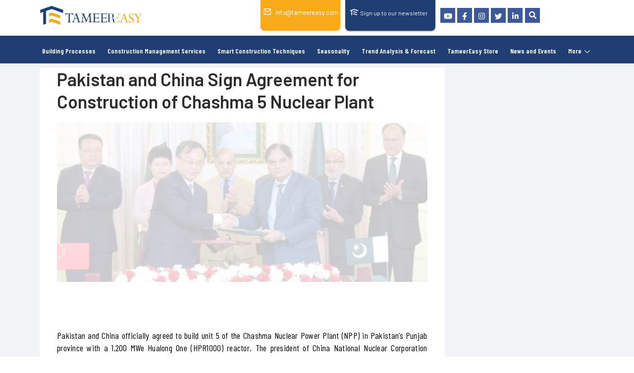

--- FILE ---
content_type: text/html; charset=UTF-8
request_url: https://tameereasy.com/latest-news/pakistan-and-china-sign-agreement-for-construction-of-chashma-5-nuclear-plant
body_size: 35424
content:
<!DOCTYPE html>
<html lang="en-US" prefix="og: https://ogp.me/ns#">
<head>
	<meta charset="UTF-8">
	<meta name="viewport" content="width=device-width, initial-scale=1.0"/>
		
<!-- Search Engine Optimization by Rank Math - https://rankmath.com/ -->
<title>Pak-China Agreement for Constructing Chashma 5 - TameerEasy</title>
<meta name="description" content="Pakistan and China officially agreed to build Chashma 5 Nuclear Power Plant (NPP) in Pakistan&#039;s Punjab province."/>
<meta name="robots" content="follow, index, max-snippet:-1, max-video-preview:-1, max-image-preview:large"/>
<link rel="canonical" href="https://tameereasy.com/latest-news/pakistan-and-china-sign-agreement-for-construction-of-chashma-5-nuclear-plant" />
<meta property="og:locale" content="en_US" />
<meta property="og:type" content="article" />
<meta property="og:title" content="Pak-China Agreement for Constructing Chashma 5 - TameerEasy" />
<meta property="og:description" content="Pakistan and China officially agreed to build Chashma 5 Nuclear Power Plant (NPP) in Pakistan&#039;s Punjab province." />
<meta property="og:url" content="https://tameereasy.com/latest-news/pakistan-and-china-sign-agreement-for-construction-of-chashma-5-nuclear-plant" />
<meta property="og:site_name" content="Tameer Easy - Make Your Dream House" />
<meta property="article:section" content="Latest News" />
<meta property="og:updated_time" content="2023-06-23T07:55:34+00:00" />
<meta property="og:image" content="https://tameereasy.com/wp-content/uploads/2023/06/MicrosoftTeams-image-58.jpg" />
<meta property="og:image:secure_url" content="https://tameereasy.com/wp-content/uploads/2023/06/MicrosoftTeams-image-58.jpg" />
<meta property="og:image:width" content="730" />
<meta property="og:image:height" content="554" />
<meta property="og:image:alt" content="Chashma Nuclear Plant" />
<meta property="og:image:type" content="image/jpeg" />
<meta property="article:published_time" content="2023-06-23T06:12:43+00:00" />
<meta property="article:modified_time" content="2023-06-23T07:55:34+00:00" />
<meta name="twitter:card" content="summary_large_image" />
<meta name="twitter:title" content="Pak-China Agreement for Constructing Chashma 5 - TameerEasy" />
<meta name="twitter:description" content="Pakistan and China officially agreed to build Chashma 5 Nuclear Power Plant (NPP) in Pakistan&#039;s Punjab province." />
<meta name="twitter:image" content="https://tameereasy.com/wp-content/uploads/2023/06/MicrosoftTeams-image-58.jpg" />
<meta name="twitter:label1" content="Written by" />
<meta name="twitter:data1" content="Haseeb Ahmad" />
<meta name="twitter:label2" content="Time to read" />
<meta name="twitter:data2" content="1 minute" />
<script type="application/ld+json" class="rank-math-schema">{"@context":"https://schema.org","@graph":[{"@type":["Person","Organization"],"@id":"https://tameereasy.com/#person","name":"Tameer Easy - Make Your Dream House","logo":{"@type":"ImageObject","@id":"https://tameereasy.com/#logo","url":"https://tameereasy.com/wp-content/uploads/2023/02/Tameer-Easy-Logo-for-Print-1-1.webp","contentUrl":"https://tameereasy.com/wp-content/uploads/2023/02/Tameer-Easy-Logo-for-Print-1-1.webp","caption":"Tameer Easy - Make Your Dream House","inLanguage":"en-US","width":"856","height":"168"},"image":{"@type":"ImageObject","@id":"https://tameereasy.com/#logo","url":"https://tameereasy.com/wp-content/uploads/2023/02/Tameer-Easy-Logo-for-Print-1-1.webp","contentUrl":"https://tameereasy.com/wp-content/uploads/2023/02/Tameer-Easy-Logo-for-Print-1-1.webp","caption":"Tameer Easy - Make Your Dream House","inLanguage":"en-US","width":"856","height":"168"}},{"@type":"WebSite","@id":"https://tameereasy.com/#website","url":"https://tameereasy.com","name":"Tameer Easy - Make Your Dream House","publisher":{"@id":"https://tameereasy.com/#person"},"inLanguage":"en-US"},{"@type":"ImageObject","@id":"https://tameereasy.com/wp-content/uploads/2023/06/MicrosoftTeams-image-58.jpg","url":"https://tameereasy.com/wp-content/uploads/2023/06/MicrosoftTeams-image-58.jpg","width":"730","height":"554","caption":"Chashma Nuclear Plant","inLanguage":"en-US"},{"@type":"BreadcrumbList","@id":"https://tameereasy.com/latest-news/pakistan-and-china-sign-agreement-for-construction-of-chashma-5-nuclear-plant#breadcrumb","itemListElement":[{"@type":"ListItem","position":"1","item":{"@id":"https://tameereasy.com"}},{"@type":"ListItem","position":"2","item":{"@id":"https://tameereasy.com/category/latest-news","name":"Latest News"}},{"@type":"ListItem","position":"3","item":{"@id":"https://tameereasy.com/latest-news/pakistan-and-china-sign-agreement-for-construction-of-chashma-5-nuclear-plant","name":"Pakistan and China Sign Agreement for Construction of Chashma 5 Nuclear Plant"}}]},{"@type":"WebPage","@id":"https://tameereasy.com/latest-news/pakistan-and-china-sign-agreement-for-construction-of-chashma-5-nuclear-plant#webpage","url":"https://tameereasy.com/latest-news/pakistan-and-china-sign-agreement-for-construction-of-chashma-5-nuclear-plant","name":"Pak-China Agreement for Constructing Chashma 5 - TameerEasy","datePublished":"2023-06-23T06:12:43+00:00","dateModified":"2023-06-23T07:55:34+00:00","isPartOf":{"@id":"https://tameereasy.com/#website"},"primaryImageOfPage":{"@id":"https://tameereasy.com/wp-content/uploads/2023/06/MicrosoftTeams-image-58.jpg"},"inLanguage":"en-US","breadcrumb":{"@id":"https://tameereasy.com/latest-news/pakistan-and-china-sign-agreement-for-construction-of-chashma-5-nuclear-plant#breadcrumb"}},{"@type":"Person","@id":"https://tameereasy.com/author/haseeb","name":"Haseeb Ahmad","url":"https://tameereasy.com/author/haseeb","image":{"@type":"ImageObject","@id":"https://secure.gravatar.com/avatar/1306329551ec8853a67367d89db8f29936c9e3b5c61430323bee946948130aa3?s=96&amp;d=mm&amp;r=g","url":"https://secure.gravatar.com/avatar/1306329551ec8853a67367d89db8f29936c9e3b5c61430323bee946948130aa3?s=96&amp;d=mm&amp;r=g","caption":"Haseeb Ahmad","inLanguage":"en-US"},"sameAs":["https://tameereasy.com/"]},{"@type":"BlogPosting","headline":"Pak-China Agreement for Constructing Chashma 5 - TameerEasy","keywords":"Chashma 5","datePublished":"2023-06-23T06:12:43+00:00","dateModified":"2023-06-23T07:55:34+00:00","articleSection":"Latest News","author":{"@id":"https://tameereasy.com/author/haseeb","name":"Haseeb Ahmad"},"publisher":{"@id":"https://tameereasy.com/#person"},"description":"Pakistan and China officially agreed to build Chashma 5 Nuclear Power Plant (NPP) in Pakistan&#039;s Punjab province.","name":"Pak-China Agreement for Constructing Chashma 5 - TameerEasy","@id":"https://tameereasy.com/latest-news/pakistan-and-china-sign-agreement-for-construction-of-chashma-5-nuclear-plant#richSnippet","isPartOf":{"@id":"https://tameereasy.com/latest-news/pakistan-and-china-sign-agreement-for-construction-of-chashma-5-nuclear-plant#webpage"},"image":{"@id":"https://tameereasy.com/wp-content/uploads/2023/06/MicrosoftTeams-image-58.jpg"},"inLanguage":"en-US","mainEntityOfPage":{"@id":"https://tameereasy.com/latest-news/pakistan-and-china-sign-agreement-for-construction-of-chashma-5-nuclear-plant#webpage"}}]}</script>
<!-- /Rank Math WordPress SEO plugin -->

<link rel='dns-prefetch' href='//static.addtoany.com' />
<link rel='dns-prefetch' href='//cdnjs.cloudflare.com' />
<link rel='dns-prefetch' href='//www.googletagmanager.com' />
<link rel="alternate" title="oEmbed (JSON)" type="application/json+oembed" href="https://tameereasy.com/wp-json/oembed/1.0/embed?url=https%3A%2F%2Ftameereasy.com%2Flatest-news%2Fpakistan-and-china-sign-agreement-for-construction-of-chashma-5-nuclear-plant" />
<link rel="alternate" title="oEmbed (XML)" type="text/xml+oembed" href="https://tameereasy.com/wp-json/oembed/1.0/embed?url=https%3A%2F%2Ftameereasy.com%2Flatest-news%2Fpakistan-and-china-sign-agreement-for-construction-of-chashma-5-nuclear-plant&#038;format=xml" />
		<!-- This site uses the Google Analytics by MonsterInsights plugin v9.11.1 - Using Analytics tracking - https://www.monsterinsights.com/ -->
							<script src="//www.googletagmanager.com/gtag/js?id=G-WV0QWCQ5VF"  data-cfasync="false" data-wpfc-render="false" async></script>
			<script data-cfasync="false" data-wpfc-render="false">
				var mi_version = '9.11.1';
				var mi_track_user = true;
				var mi_no_track_reason = '';
								var MonsterInsightsDefaultLocations = {"page_location":"https:\/\/tameereasy.com\/latest-news\/pakistan-and-china-sign-agreement-for-construction-of-chashma-5-nuclear-plant\/"};
								if ( typeof MonsterInsightsPrivacyGuardFilter === 'function' ) {
					var MonsterInsightsLocations = (typeof MonsterInsightsExcludeQuery === 'object') ? MonsterInsightsPrivacyGuardFilter( MonsterInsightsExcludeQuery ) : MonsterInsightsPrivacyGuardFilter( MonsterInsightsDefaultLocations );
				} else {
					var MonsterInsightsLocations = (typeof MonsterInsightsExcludeQuery === 'object') ? MonsterInsightsExcludeQuery : MonsterInsightsDefaultLocations;
				}

								var disableStrs = [
										'ga-disable-G-WV0QWCQ5VF',
									];

				/* Function to detect opted out users */
				function __gtagTrackerIsOptedOut() {
					for (var index = 0; index < disableStrs.length; index++) {
						if (document.cookie.indexOf(disableStrs[index] + '=true') > -1) {
							return true;
						}
					}

					return false;
				}

				/* Disable tracking if the opt-out cookie exists. */
				if (__gtagTrackerIsOptedOut()) {
					for (var index = 0; index < disableStrs.length; index++) {
						window[disableStrs[index]] = true;
					}
				}

				/* Opt-out function */
				function __gtagTrackerOptout() {
					for (var index = 0; index < disableStrs.length; index++) {
						document.cookie = disableStrs[index] + '=true; expires=Thu, 31 Dec 2099 23:59:59 UTC; path=/';
						window[disableStrs[index]] = true;
					}
				}

				if ('undefined' === typeof gaOptout) {
					function gaOptout() {
						__gtagTrackerOptout();
					}
				}
								window.dataLayer = window.dataLayer || [];

				window.MonsterInsightsDualTracker = {
					helpers: {},
					trackers: {},
				};
				if (mi_track_user) {
					function __gtagDataLayer() {
						dataLayer.push(arguments);
					}

					function __gtagTracker(type, name, parameters) {
						if (!parameters) {
							parameters = {};
						}

						if (parameters.send_to) {
							__gtagDataLayer.apply(null, arguments);
							return;
						}

						if (type === 'event') {
														parameters.send_to = monsterinsights_frontend.v4_id;
							var hookName = name;
							if (typeof parameters['event_category'] !== 'undefined') {
								hookName = parameters['event_category'] + ':' + name;
							}

							if (typeof MonsterInsightsDualTracker.trackers[hookName] !== 'undefined') {
								MonsterInsightsDualTracker.trackers[hookName](parameters);
							} else {
								__gtagDataLayer('event', name, parameters);
							}
							
						} else {
							__gtagDataLayer.apply(null, arguments);
						}
					}

					__gtagTracker('js', new Date());
					__gtagTracker('set', {
						'developer_id.dZGIzZG': true,
											});
					if ( MonsterInsightsLocations.page_location ) {
						__gtagTracker('set', MonsterInsightsLocations);
					}
										__gtagTracker('config', 'G-WV0QWCQ5VF', {"forceSSL":"true","link_attribution":"true"} );
										window.gtag = __gtagTracker;										(function () {
						/* https://developers.google.com/analytics/devguides/collection/analyticsjs/ */
						/* ga and __gaTracker compatibility shim. */
						var noopfn = function () {
							return null;
						};
						var newtracker = function () {
							return new Tracker();
						};
						var Tracker = function () {
							return null;
						};
						var p = Tracker.prototype;
						p.get = noopfn;
						p.set = noopfn;
						p.send = function () {
							var args = Array.prototype.slice.call(arguments);
							args.unshift('send');
							__gaTracker.apply(null, args);
						};
						var __gaTracker = function () {
							var len = arguments.length;
							if (len === 0) {
								return;
							}
							var f = arguments[len - 1];
							if (typeof f !== 'object' || f === null || typeof f.hitCallback !== 'function') {
								if ('send' === arguments[0]) {
									var hitConverted, hitObject = false, action;
									if ('event' === arguments[1]) {
										if ('undefined' !== typeof arguments[3]) {
											hitObject = {
												'eventAction': arguments[3],
												'eventCategory': arguments[2],
												'eventLabel': arguments[4],
												'value': arguments[5] ? arguments[5] : 1,
											}
										}
									}
									if ('pageview' === arguments[1]) {
										if ('undefined' !== typeof arguments[2]) {
											hitObject = {
												'eventAction': 'page_view',
												'page_path': arguments[2],
											}
										}
									}
									if (typeof arguments[2] === 'object') {
										hitObject = arguments[2];
									}
									if (typeof arguments[5] === 'object') {
										Object.assign(hitObject, arguments[5]);
									}
									if ('undefined' !== typeof arguments[1].hitType) {
										hitObject = arguments[1];
										if ('pageview' === hitObject.hitType) {
											hitObject.eventAction = 'page_view';
										}
									}
									if (hitObject) {
										action = 'timing' === arguments[1].hitType ? 'timing_complete' : hitObject.eventAction;
										hitConverted = mapArgs(hitObject);
										__gtagTracker('event', action, hitConverted);
									}
								}
								return;
							}

							function mapArgs(args) {
								var arg, hit = {};
								var gaMap = {
									'eventCategory': 'event_category',
									'eventAction': 'event_action',
									'eventLabel': 'event_label',
									'eventValue': 'event_value',
									'nonInteraction': 'non_interaction',
									'timingCategory': 'event_category',
									'timingVar': 'name',
									'timingValue': 'value',
									'timingLabel': 'event_label',
									'page': 'page_path',
									'location': 'page_location',
									'title': 'page_title',
									'referrer' : 'page_referrer',
								};
								for (arg in args) {
																		if (!(!args.hasOwnProperty(arg) || !gaMap.hasOwnProperty(arg))) {
										hit[gaMap[arg]] = args[arg];
									} else {
										hit[arg] = args[arg];
									}
								}
								return hit;
							}

							try {
								f.hitCallback();
							} catch (ex) {
							}
						};
						__gaTracker.create = newtracker;
						__gaTracker.getByName = newtracker;
						__gaTracker.getAll = function () {
							return [];
						};
						__gaTracker.remove = noopfn;
						__gaTracker.loaded = true;
						window['__gaTracker'] = __gaTracker;
					})();
									} else {
										console.log("");
					(function () {
						function __gtagTracker() {
							return null;
						}

						window['__gtagTracker'] = __gtagTracker;
						window['gtag'] = __gtagTracker;
					})();
									}
			</script>
							<!-- / Google Analytics by MonsterInsights -->
		<style id='wp-img-auto-sizes-contain-inline-css'>
img:is([sizes=auto i],[sizes^="auto," i]){contain-intrinsic-size:3000px 1500px}
/*# sourceURL=wp-img-auto-sizes-contain-inline-css */
</style>
<link rel='stylesheet' id='elementor-frontend-css' href='https://tameereasy.com/wp-content/plugins/elementor/assets/css/frontend-lite.min.css?ver=3.22.3' media='all' />
<link rel='stylesheet' id='elementor-post-30-css' href='https://tameereasy.com/wp-content/uploads/elementor/css/post-30.css?ver=1718978064' media='all' />
<link rel='stylesheet' id='hello-elementor-theme-style-css' href='https://tameereasy.com/wp-content/themes/hello-elementor/theme.min.css?ver=2.7.1' media='all' />
<link rel='stylesheet' id='eael-general-css' href='https://tameereasy.com/wp-content/plugins/essential-addons-for-elementor-lite/assets/front-end/css/view/general.min.css?ver=5.9.25' media='all' />
<link rel='stylesheet' id='eael-589-css' href='https://tameereasy.com/wp-content/uploads/essential-addons-elementor/eael-589.css?ver=1687506934' media='all' />
<link rel='stylesheet' id='elementor-post-589-css' href='https://tameereasy.com/wp-content/uploads/elementor/css/post-589.css?ver=1718978064' media='all' />
<style id='wp-emoji-styles-inline-css'>

	img.wp-smiley, img.emoji {
		display: inline !important;
		border: none !important;
		box-shadow: none !important;
		height: 1em !important;
		width: 1em !important;
		margin: 0 0.07em !important;
		vertical-align: -0.1em !important;
		background: none !important;
		padding: 0 !important;
	}
/*# sourceURL=wp-emoji-styles-inline-css */
</style>
<link rel='stylesheet' id='wp-block-library-css' href='https://tameereasy.com/wp-includes/css/dist/block-library/style.min.css?ver=b18c55c43791a808dc41f9e350f17b35' media='all' />

<style id='classic-theme-styles-inline-css'>
/*! This file is auto-generated */
.wp-block-button__link{color:#fff;background-color:#32373c;border-radius:9999px;box-shadow:none;text-decoration:none;padding:calc(.667em + 2px) calc(1.333em + 2px);font-size:1.125em}.wp-block-file__button{background:#32373c;color:#fff;text-decoration:none}
/*# sourceURL=/wp-includes/css/classic-themes.min.css */
</style>
<link rel='stylesheet' id='owl-carousel-style-css' href='https://tameereasy.com/wp-content/plugins/post-slider-and-carousel/assets/css/owl.carousel.min.css?ver=3.2.4' media='all' />
<link rel='stylesheet' id='psac-public-style-css' href='https://tameereasy.com/wp-content/plugins/post-slider-and-carousel/assets/css/psac-public.css?ver=3.2.4' media='all' />
<link rel='stylesheet' id='tameereasy-css' href='https://tameereasy.com/wp-content/plugins/tameereasy/public/css/tameereasy-public.css?ver=1.0.0' media='all' />
<link rel='stylesheet' id='hello-elementor-css' href='https://tameereasy.com/wp-content/themes/hello-elementor/style.min.css?ver=2.7.1' media='all' />
<link rel='stylesheet' id='elementor-post-5-css' href='https://tameereasy.com/wp-content/uploads/elementor/css/post-5.css?ver=1718978202' media='all' />
<link rel='stylesheet' id='cherry-handler-css-css' href='https://tameereasy.com/wp-content/plugins/jetwidgets-for-elementor/cherry-framework/modules/cherry-handler/assets/css/cherry-handler-styles.min.css?ver=1.5.11' media='all' />
<link rel='stylesheet' id='jet-widgets-css' href='https://tameereasy.com/wp-content/plugins/jetwidgets-for-elementor/assets/css/jet-widgets.css?ver=1.0.18' media='all' />
<link rel='stylesheet' id='jet-widgets-skin-css' href='https://tameereasy.com/wp-content/plugins/jetwidgets-for-elementor/assets/css/jet-widgets-skin.css?ver=1.0.18' media='all' />
<link rel='stylesheet' id='jet-juxtapose-css-css' href='https://tameereasy.com/wp-content/plugins/jetwidgets-for-elementor/assets/css/lib/juxtapose/juxtapose.css?ver=1.3.0' media='all' />
<link rel='stylesheet' id='elementor-icons-css' href='https://tameereasy.com/wp-content/plugins/elementor/assets/lib/eicons/css/elementor-icons.min.css?ver=5.30.0' media='all' />
<link rel='stylesheet' id='swiper-css' href='https://tameereasy.com/wp-content/plugins/elementor/assets/lib/swiper/v8/css/swiper.min.css?ver=8.4.5' media='all' />
<link rel='stylesheet' id='slick-css' href='https://tameereasy.com/wp-content/plugins/bloglentor-for-elementor/assets/lib/slick/slick.css?ver=1.0.8' media='all' />
<link rel='stylesheet' id='slick-theme-css' href='https://tameereasy.com/wp-content/plugins/bloglentor-for-elementor/assets/lib/slick/slick-theme.css?ver=1.0.8' media='all' />
<link rel='stylesheet' id='bloglentor-main-css' href='https://tameereasy.com/wp-content/plugins/bloglentor-for-elementor/assets/css/main.css?ver=1.0.8' media='all' />
<link rel='stylesheet' id='elementor-pro-css' href='https://tameereasy.com/wp-content/plugins/elementor-pro/assets/css/frontend-lite.min.css?ver=3.22.0' media='all' />
<link rel='stylesheet' id='elementor-global-css' href='https://tameereasy.com/wp-content/uploads/elementor/css/global.css?ver=1718978204' media='all' />
<link rel='stylesheet' id='elementor-post-3323-css' href='https://tameereasy.com/wp-content/uploads/elementor/css/post-3323.css?ver=1752737606' media='all' />
<link rel='stylesheet' id='elementor-post-8566-css' href='https://tameereasy.com/wp-content/uploads/elementor/css/post-8566.css?ver=1718978204' media='all' />
<link rel='stylesheet' id='elementor-icons-ekiticons-css' href='https://tameereasy.com/wp-content/plugins/elementskit-lite/modules/elementskit-icon-pack/assets/css/ekiticons.css?ver=3.2.0' media='all' />
<link rel='stylesheet' id='newsletter-css' href='https://tameereasy.com/wp-content/plugins/newsletter/style.css?ver=8.4.2' media='all' />
<link rel='stylesheet' id='addtoany-css' href='https://tameereasy.com/wp-content/plugins/add-to-any/addtoany.min.css?ver=1.16' media='all' />
<style id='addtoany-inline-css'>
@media screen and (min-width:981px){
.a2a_floating_style.a2a_default_style{display:none;}
}
/*# sourceURL=addtoany-inline-css */
</style>
<link rel='stylesheet' id='ekit-widget-styles-css' href='https://tameereasy.com/wp-content/plugins/elementskit-lite/widgets/init/assets/css/widget-styles.css?ver=3.2.0' media='all' />
<link rel='stylesheet' id='ekit-responsive-css' href='https://tameereasy.com/wp-content/plugins/elementskit-lite/widgets/init/assets/css/responsive.css?ver=3.2.0' media='all' />
<link rel='stylesheet' id='google-fonts-1-css' href='https://fonts.googleapis.com/css?family=Roboto%3A100%2C100italic%2C200%2C200italic%2C300%2C300italic%2C400%2C400italic%2C500%2C500italic%2C600%2C600italic%2C700%2C700italic%2C800%2C800italic%2C900%2C900italic%7CBarlow%3A100%2C100italic%2C200%2C200italic%2C300%2C300italic%2C400%2C400italic%2C500%2C500italic%2C600%2C600italic%2C700%2C700italic%2C800%2C800italic%2C900%2C900italic%7CBarlow+Condensed%3A100%2C100italic%2C200%2C200italic%2C300%2C300italic%2C400%2C400italic%2C500%2C500italic%2C600%2C600italic%2C700%2C700italic%2C800%2C800italic%2C900%2C900italic%7CRoboto+Slab%3A100%2C100italic%2C200%2C200italic%2C300%2C300italic%2C400%2C400italic%2C500%2C500italic%2C600%2C600italic%2C700%2C700italic%2C800%2C800italic%2C900%2C900italic%7CMontserrat%3A100%2C100italic%2C200%2C200italic%2C300%2C300italic%2C400%2C400italic%2C500%2C500italic%2C600%2C600italic%2C700%2C700italic%2C800%2C800italic%2C900%2C900italic&#038;display=auto&#038;ver=b18c55c43791a808dc41f9e350f17b35' media='all' />
<link rel='stylesheet' id='elementor-icons-shared-0-css' href='https://tameereasy.com/wp-content/plugins/elementor/assets/lib/font-awesome/css/fontawesome.min.css?ver=5.15.3' media='all' />
<link rel='stylesheet' id='elementor-icons-fa-brands-css' href='https://tameereasy.com/wp-content/plugins/elementor/assets/lib/font-awesome/css/brands.min.css?ver=5.15.3' media='all' />
<link rel='stylesheet' id='elementor-icons-fa-solid-css' href='https://tameereasy.com/wp-content/plugins/elementor/assets/lib/font-awesome/css/solid.min.css?ver=5.15.3' media='all' />
<link rel="preconnect" href="https://fonts.gstatic.com/" crossorigin><script src="https://tameereasy.com/wp-includes/js/jquery/jquery.min.js?ver=3.7.1" id="jquery-core-js" type="6e0857a5a580ed8d5610eff8-text/javascript"></script>
<script src="https://tameereasy.com/wp-includes/js/jquery/jquery-migrate.min.js?ver=3.4.1" id="jquery-migrate-js" type="6e0857a5a580ed8d5610eff8-text/javascript"></script>
<script src="https://tameereasy.com/wp-content/plugins/google-analytics-for-wordpress/assets/js/frontend-gtag.min.js?ver=9.11.1" id="monsterinsights-frontend-script-js" async data-wp-strategy="async" type="6e0857a5a580ed8d5610eff8-text/javascript"></script>
<script data-cfasync="false" data-wpfc-render="false" id='monsterinsights-frontend-script-js-extra'>var monsterinsights_frontend = {"js_events_tracking":"true","download_extensions":"doc,pdf,ppt,zip,xls,docx,pptx,xlsx","inbound_paths":"[{\"path\":\"\\\/go\\\/\",\"label\":\"affiliate\"},{\"path\":\"\\\/recommend\\\/\",\"label\":\"affiliate\"}]","home_url":"https:\/\/tameereasy.com","hash_tracking":"false","v4_id":"G-WV0QWCQ5VF"};</script>
<script id="addtoany-core-js-before" type="6e0857a5a580ed8d5610eff8-text/javascript">
window.a2a_config=window.a2a_config||{};a2a_config.callbacks=[];a2a_config.overlays=[];a2a_config.templates={};
a2a_config.icon_color="unset,#ffffff";

//# sourceURL=addtoany-core-js-before
</script>
<script defer src="https://static.addtoany.com/menu/page.js" id="addtoany-core-js" type="6e0857a5a580ed8d5610eff8-text/javascript"></script>
<script defer src="https://tameereasy.com/wp-content/plugins/add-to-any/addtoany.min.js?ver=1.1" id="addtoany-jquery-js" type="6e0857a5a580ed8d5610eff8-text/javascript"></script>
<script src="https://tameereasy.com/wp-content/plugins/tameereasy/public/js/tameereasy-public.js?ver=1.0.0" id="tameereasy-js" type="6e0857a5a580ed8d5610eff8-text/javascript"></script>
<link rel="https://api.w.org/" href="https://tameereasy.com/wp-json/" /><link rel="alternate" title="JSON" type="application/json" href="https://tameereasy.com/wp-json/wp/v2/posts/14567" /><link rel="EditURI" type="application/rsd+xml" title="RSD" href="https://tameereasy.com/xmlrpc.php?rsd" />

<link rel='shortlink' href='https://tameereasy.com/?p=14567' />
<!-- start Simple Custom CSS and JS -->
<script type="6e0857a5a580ed8d5610eff8-text/javascript">
/* Default comment here */ 

jQuery(document).ready(function( $ ){
    jQuery('<label id="error-message"></label>').insertAfter('input#form-field-field_566a898');
    jQuery('input#form-field-field_566a898').val('+923');
    jQuery('input#form-field-field_566a898').mask('+923 000-000-000', {
        'translation': {
            0: {pattern: /[0-9]/}
        },
        onChange: function(value, e, field, options) {
            if (value.includes("_")) {
                $('#error-message').text('Please enter a valid Pakistan phone number starting with +923.');
            } else {
                $('#error-message').text('');
            }
        }
    });

    jQuery('input#form-field-field_566a898').on('input', function() {
        if (!$(this).val().startsWith('+923 ')) {
            $(this).val('+923 ');
        }
    });
    jQuery('input#form-field-field_566a898').on('blur', function() {
        var phoneNumber = jQuery(this).val();
        var regex = /^\+923 \d{3}-\d{3}-\d{3}$/;

        if (phoneNumber.length > 0 && !regex.test(phoneNumber)) {
            jQuery('#error-message').text('Please enter a valid Pakistan phone number starting with +923.');
            jQuery('button#sendnow').prop('disabled', true); // Disable the submit button
        } else {
            jQuery('#error-message').text(''); // Clear error message
            jQuery('button#sendnow').prop('disabled', false); // Enable the submit button
        }
    });
});</script>
<!-- end Simple Custom CSS and JS -->
<!-- start Simple Custom CSS and JS -->
<script type="6e0857a5a580ed8d5610eff8-text/javascript">
/* Default comment here */ 

jQuery(document).ready(function( $ ){
setTimeout(function() { 
	jQuery('.post-template-default a.cvwp-load-video').trigger('click');
}, 2000);
    
});</script>
<!-- end Simple Custom CSS and JS -->
<!-- start Simple Custom CSS and JS -->
<script type="6e0857a5a580ed8d5610eff8-text/javascript">
/* Default comment here */ 

// jQuery(document).ready(function( $ ){
   
// jQuery('.cvwp-video-player').attr('data-play', 0);
// jQuery('.cvwp-video-player').on('mouseenter', function() {
//     var check = jQuery(this).attr('data-play');
//     if(check == 0){
//         jQuery(this).find('a.cvwp-load-video').trigger('click');
//         jQuery('.cvwp-video-player').attr('data-play', 1);
//     }else{
//         jQuery(this).find('iframe').css('display', 'block');
//     }
  
// });

// jQuery('.cvwp-video-player').on('mouseleave', function() {
//   jQuery(this).find('iframe').css('display', 'none');
// });
// });
</script>
<!-- end Simple Custom CSS and JS -->

<script src='//tameereasy.com/wp-content/uploads/custom-css-js/10713.js?v=6761' type="6e0857a5a580ed8d5610eff8-text/javascript"></script>
<meta name="generator" content="Site Kit by Google 1.170.0" /><!-- Facebook Pixel Code -->
<script type="6e0857a5a580ed8d5610eff8-text/javascript">
!function(f,b,e,v,n,t,s)
{if(f.fbq)return;n=f.fbq=function(){n.callMethod?
n.callMethod.apply(n,arguments):n.queue.push(arguments)};
if(!f._fbq)f._fbq=n;n.push=n;n.loaded=!0;n.version='2.0';
n.queue=[];t=b.createElement(e);t.async=!0;
t.src=v;s=b.getElementsByTagName(e)[0];
s.parentNode.insertBefore(t,s)}(window,document,'script',
'https://connect.facebook.net/en_US/fbevents.js');
fbq('init', '1907592386267523'); 
fbq('track', 'PageView');
</script>
<noscript>
<img height="1" width="1" 
src="https://www.facebook.com/tr?id=1907592386267523&ev=PageView
&noscript=1"/>
</noscript>
<!-- End Facebook Pixel Code -->

<!-- Google tag (gtag.js) --> <script async src="https://www.googletagmanager.com/gtag/js?id=AW-11071166225" type="6e0857a5a580ed8d5610eff8-text/javascript"></script> <script type="6e0857a5a580ed8d5610eff8-text/javascript"> window.dataLayer = window.dataLayer || []; function gtag(){dataLayer.push(arguments);} gtag('js', new Date()); gtag('config', 'AW-11071166225'); </script> 
<script async custom-element="amp-analytics" src="https://cdn.ampproject.org/v0/amp-analytics-0.1.js" type="6e0857a5a580ed8d5610eff8-text/javascript"></script> 
		<script type="6e0857a5a580ed8d5610eff8-text/javascript">
			document.documentElement.className = document.documentElement.className.replace('no-js', 'js');
		</script>
				<style>
			.no-js img.lazyload {
				display: none;
			}

			figure.wp-block-image img.lazyloading {
				min-width: 150px;
			}

						.lazyload, .lazyloading {
				opacity: 0;
			}

			.lazyloaded {
				opacity: 1;
				transition: opacity 400ms;
				transition-delay: 0ms;
			}

					</style>
		<meta name="generator" content="Elementor 3.22.3; features: e_optimized_assets_loading, e_optimized_css_loading, additional_custom_breakpoints; settings: css_print_method-external, google_font-enabled, font_display-auto">
<meta name="generator" content="Powered by Slider Revolution 6.5.7 - responsive, Mobile-Friendly Slider Plugin for WordPress with comfortable drag and drop interface." />
<link rel="icon" href="https://tameereasy.com/wp-content/uploads/2022/08/cropped-Tameer-Easy-Logo-for-Print-1.png" sizes="32x32" />
<link rel="icon" href="https://tameereasy.com/wp-content/uploads/2022/08/cropped-Tameer-Easy-Logo-for-Print-1.png" sizes="192x192" />
<link rel="apple-touch-icon" href="https://tameereasy.com/wp-content/uploads/2022/08/cropped-Tameer-Easy-Logo-for-Print-1.png" />
<meta name="msapplication-TileImage" content="https://tameereasy.com/wp-content/uploads/2022/08/cropped-Tameer-Easy-Logo-for-Print-1.png" />
<script type="6e0857a5a580ed8d5610eff8-text/javascript">function setREVStartSize(e){
			//window.requestAnimationFrame(function() {				 
				window.RSIW = window.RSIW===undefined ? window.innerWidth : window.RSIW;	
				window.RSIH = window.RSIH===undefined ? window.innerHeight : window.RSIH;	
				try {								
					var pw = document.getElementById(e.c).parentNode.offsetWidth,
						newh;
					pw = pw===0 || isNaN(pw) ? window.RSIW : pw;
					e.tabw = e.tabw===undefined ? 0 : parseInt(e.tabw);
					e.thumbw = e.thumbw===undefined ? 0 : parseInt(e.thumbw);
					e.tabh = e.tabh===undefined ? 0 : parseInt(e.tabh);
					e.thumbh = e.thumbh===undefined ? 0 : parseInt(e.thumbh);
					e.tabhide = e.tabhide===undefined ? 0 : parseInt(e.tabhide);
					e.thumbhide = e.thumbhide===undefined ? 0 : parseInt(e.thumbhide);
					e.mh = e.mh===undefined || e.mh=="" || e.mh==="auto" ? 0 : parseInt(e.mh,0);		
					if(e.layout==="fullscreen" || e.l==="fullscreen") 						
						newh = Math.max(e.mh,window.RSIH);					
					else{					
						e.gw = Array.isArray(e.gw) ? e.gw : [e.gw];
						for (var i in e.rl) if (e.gw[i]===undefined || e.gw[i]===0) e.gw[i] = e.gw[i-1];					
						e.gh = e.el===undefined || e.el==="" || (Array.isArray(e.el) && e.el.length==0)? e.gh : e.el;
						e.gh = Array.isArray(e.gh) ? e.gh : [e.gh];
						for (var i in e.rl) if (e.gh[i]===undefined || e.gh[i]===0) e.gh[i] = e.gh[i-1];
											
						var nl = new Array(e.rl.length),
							ix = 0,						
							sl;					
						e.tabw = e.tabhide>=pw ? 0 : e.tabw;
						e.thumbw = e.thumbhide>=pw ? 0 : e.thumbw;
						e.tabh = e.tabhide>=pw ? 0 : e.tabh;
						e.thumbh = e.thumbhide>=pw ? 0 : e.thumbh;					
						for (var i in e.rl) nl[i] = e.rl[i]<window.RSIW ? 0 : e.rl[i];
						sl = nl[0];									
						for (var i in nl) if (sl>nl[i] && nl[i]>0) { sl = nl[i]; ix=i;}															
						var m = pw>(e.gw[ix]+e.tabw+e.thumbw) ? 1 : (pw-(e.tabw+e.thumbw)) / (e.gw[ix]);					
						newh =  (e.gh[ix] * m) + (e.tabh + e.thumbh);
					}
					var el = document.getElementById(e.c);
					if (el!==null && el) el.style.height = newh+"px";					
					el = document.getElementById(e.c+"_wrapper");
					if (el!==null && el) {
						el.style.height = newh+"px";
						el.style.display = "block";
					}
				} catch(e){
					console.log("Failure at Presize of Slider:" + e)
				}					   
			//});
		  };</script>
		<style id="wp-custom-css">
			.elementor-3923 .elementor-element.elementor-element-dc19bdc .elementor-post__card{
	height:455px;
}
.cards-img {
    width: 360px;
}
.blfe-post-list-item .blfe-post-image-wrapper{
	    padding-bottom: 25%;
}
.wp-block-embed.is-type-video.is-provider-youtube.wp-block-embed-youtube.wp-embed-aspect-16-9.wp-has-aspect-ratio {
  margin-top: 20px;
}
.newsletter-btn a.elementor-button-link.elementor-button.elementor-size-sm {
    padding: 0px !important;
}
.elementor-30 .elementor-element.elementor-element-580e71f .elementskit-navbar-nav > li.current-menu-ancestor > a{
	color:#F9AA19 !important;
}
.elementor-30 .elementor-element.elementor-element-580e71f .elementskit-navbar-nav .elementskit-submenu-panel > li > a {
  padding: 15px 15px 15px 15px;
  color: #000000;
  font-size: 17px !important;
  font-weight: 600;
}
.elementor-30 .elementor-element.elementor-element-580e71f .elementskit-navbar-nav .elementskit-submenu-panel > li > a:hover {
  
  color: #fff;
  
}

.link{
	width: 300px;
   min-height: 270px;
    
    border-radius: 10px;
    margin-left: 10px;
    margin-right: 10px;
    margin-top: 10px;
    margin-bottom: 10px;
    box-shadow: 0 0 8px 1px rgb(0 0 0 / 25%);
    padding: 200px 20px 0 20px;
      
   
}
.card-headings{
	  
  font-family: 'Barlow Condensed';
  font-style: normal;
  font-weight: 500;
  font-size: 18px !important;
  line-height: 25px;
  letter-spacing: 0.016em;
  color: #1F3E72;

}
.press-release .ekit-wid-con {
    border: 1px solid rgba(0, 0, 0, 0.11);
    padding-left: 17px;
    padding-right: 17px;
    padding-top: 12px;
}
.press-release  ul.elementor-icon-list-items {
    list-style-type: none;
   
}
.press-release  ul.elementor-icon-list-items .elementor-icon-list-item {
  border-bottom: 1px solid rgba(0, 0, 0, 0.11);
	padding:15px;
}
/*.elementor-section.elementor-section-boxed > .elementor-container {
    max-width: 1366px;
    margin-left: 10px;
    margin-right: 10px;
}*/
.single-post .bred a{
	color:#1F3E72;
}
.single-post .bred a:hover{
	color:#F9AA19
}
.single-post p a{
	color:#1F3E72;
}
.single-post p a:hover{
	color:#F9AA19
}
.single-post p{
	font-family: 'Barlow Condensed';
font-style: normal;
font-weight: 400;
font-size: 18px;
line-height: 25px;
align-items: center;
letter-spacing: 0.016em;
color: #000000;
	text-align: justify;
}
.single-post ol li{
	font-family: 'Barlow Condensed';
font-style: normal;
font-weight: 400;
font-size: 17px;

line-height: 25px;
align-items: center;
letter-spacing: 0.016em;
color: #000000;
}
.single-post ul li{
	font-family: 'Barlow Condensed';
font-style: normal;
font-weight: 400;
font-size: 17px;

line-height: 25px;
align-items: center;
letter-spacing: 0.016em;
color: #000000;
}
.single-post h2{
color: #1F3E72;
font-family: "Barlow", Sans-serif;
font-size: 25px;
font-weight: 600;
line-height: 33px;
}
.single-post h3{
color: #1F3E72;
font-family: "Barlow", Sans-serif;
font-size: 25px;
font-weight: 600;
line-height: 33px;
}
.single-post h4{
color: #1F3E72;
font-family: "Barlow", Sans-serif;
font-size: 25px;
font-weight: 600;
line-height: 33px;
}
section.elementor-section.elementor-top-section.elementor-element.elementor-element-47ea9904.elementor-section-boxed.elementor-section-height-default.elementor-section-height-default {
    display: none;
}
.about-us-content{
	text-align:justify;
}
/*h4.single-content-sub-headings {
    color: #2C2C2C;
    font-family: "Barlow", Sans-serif;
    font-size: 18px;
    font-weight: 600;
    line-height: 25px;
}
li.guide-single-content {
     font-family: 'Barlow Condensed'; 
    font-style: normal; 
     font-weight: 400; 
     font-size: 17px;*/
    /*display: flex; 
     line-height: 25px; 
    align-items: center;
    letter-spacing: 0.016em;
  
    color: #000000;
}*/
/*h3.single-content-headings {
    color: #2C2C2C;
    font-family: "Barlow", Sans-serif;
    font-size: 25px;
    font-weight: 600;
    line-height: 33px;
}*/
.elementor-button{
	
}
.newsletter--img img{
	border:1px solid #EAEAEA;
	padding:20px;
}
input.tnp-submit {
    width: 100% !important;
    height: 50px !important;
    text-align: left;
    background-color:#1F3E72 !important;
	padding-left:20px !important;
	background-image: url("/wp-content/uploads/2022/12/Vector-2.png")!important;
	background-repeat:no-repeat;
	background-position:450px center;
	padding-right:20px !important;
}
input#tnp-1 {
    background: #FFFFFF;
    border: 1px solid rgba(0, 0, 0, 0.15);
}
.page-id-5474 section.elementor-section.elementor-top-section.elementor-element.elementor-element-63dcd2e7.elementor-section-boxed.elementor-section-height-default.elementor-section-height-default {
    display: none;
}  
h2.related-tags-heading {
    font-family: "Barlow Condensed", Sans-serif;
    font-size: 18px;
    font-weight: 700;
    line-height: 26px;
}
.related-tags-main {
    display: flex;
}
h4.tag-title{
	 color: #1f3e72;
    font-family: "Barlow", Sans-serif;
    font-size: 18px;
    font-weight: 600;
    line-height: 25px;
    border-bottom: 1px solid #00000040;
}
h4.tag-title span{
	color:#fcb900;
}
h2.tag-page-title {
    color: #1f3e72;
    font-family: "Barlow", Sans-serif;
    font-size: 36px;
    font-weight: 600;
    line-height: 60px;
    border-bottom: 1px solid #00000040;
}
.side-tags  .tags-related a {
    font-size: 11px;
    padding: 5px;
    border: 1px solid #00000040;
    border-radius: 5px;
}
.side-tags lable.tags-related {
    margin: 3px;
}
lable.tags-related {
    margin: 15px;
}
.tags-related a{
	background: #fff;
    padding: 5px;
    border: 2px solid #fff;
    border-radius: 5px;
    color: #1f3e72;
    font-weight: 500;
    padding: 10px;
}
ul#Genre-List {
    list-style: none;
    margin: 0px;
    padding: 0px;
    display: inline-flex;
}
.tags-label{
	
	margin-left:3px;
	margin-top:10px;
}
.tags-label a{
	background: #f9aa19;
    padding: 5px;
    border: 2px solid #f9aa19;
    border-radius: 5px;
	color: #ffffff;
    font-weight: 500;
	padding:3px;
	font-size:12px;
}
.tags-label .elementor-shortcode {
    display: none;
}
span.tag-links {
    display: none;
}
.page-id-5474 p.guide-single-content {
    display: none;
}
.page-id-5474 figure.wp-block-image.size-full.guide-single-content-image {
    display: none;
}
.page-id-5474 .is-layout-flex.wp-container-3.wp-block-columns {
    display: none;
}
.cards-content{
	background-color: #1F3E72;
	background-image: url(/wp-content/uploads/2022/09/Group-63461.svg);
    background-repeat: no-repeat;
    background-position: right bottom;
width:360px;
	padding:10px;
	margin-top:-2%;
	min-height: 132px;
}
.cards-img img{
    width: 358px;
    height: 200px;
}
 .cards-heading{
	font-family: "Barlow Condensed", Sans-serif;
    font-size: 18px;
    font-weight: 700;
    line-height: 26px;
    color: #fff;
	 text-decoration:none !important;
}
.page-id-5474 .is-layout-flow.wp-block-column.guide-single-content-col {
    display: none;
}
.cards {
	    flex: 33%;
	margin-bottom:20px;
}
.timeline {
   display: flex;
    /* justify-content: space-between; */
    /* margin-left: 3%; */
    /* column-gap: 30px; */
    /* height: 400px; */
    flex-wrap: wrap;
}
p.cards-excerpt {
    font-family: 'Barlow Condensed';
    font-style: normal;
    font-weight: 400;
    font-size: 14px;
    line-height: 25px;
    color: #fff !important;
    padding-bottom: 20px;
     text-decoration: none !important; 
}
.comments-area a, .page-content a {
    text-decoration: none;
}
 .search-results h1.entry-title {
   font-size: 18px !important ;
    color: #1f3e72 !important;
    border-bottom: 1px solid #00000040 !important;
    padding-top: 20px !important;
}
.search-results .page-content h2 {
	padding: 0 0 19px 0;
    border-style: solid;
    border-width: 0 0 1px 0;
    border-color: #00000040;
}
.search-results .page-content p {
	padding: 0 0 19px 0;
    border-style: solid;
    border-width: 0 0 1px 0;
    border-color: #00000040;
}
.search-results .page-content h2  a {
    text-decoration: none;
	
	color: #2c2c2c;
    font-family: "Barlow Condensed",Sans-serif;
    font-size: 36px;
    font-weight: 600;
    line-height: 45px;
}
.a2a_kit.a2a_kit_size_32.a2a_floating_style.a2a_default_style{
	display:none;
}
.eael-advance-tabs .eael-tabs-nav>ul{
	justify-content:space-around;
}
.cst_imp_guides .blfe-post-grid-item .blfe-post-grid-image img {
    min-height: 200px;
    
}
.archive-news-grid span.blfe-post-category {
    position: absolute;
    bottom: 275px;
    /* left: 0px; */
    float: right;
}

.elementor-30 .elementor-element.elementor-element-580e71f .elementskit-navbar-nav .elementskit-submenu-panel {
    border-radius: 0 0 0 0;
    
    position: absolute;
    left: -119px;
	
}
a.dropdown-item {
    font-size: 13px !important;
    padding: 10px !important;
    /* margin-top: 10px; */
}
a.a2a_button_facebook {
    padding-right: 20px;
}
a.a2a_button_twitter{
	 padding-right: 20px;
}
a.a2a_button_linkedin{
	 padding-right: 20px;
}

/*video plugin styling start*/
.cvwp-video-player .cvwp-load-video{
	background-image:none !important;
}
/*accordion styling start*/
.accordion {
  background-color: transparent;
 font-family: 'Barlow Condensed';
font-style: normal;
font-weight: 500;
font-size: 18px;

/* or 147% */


letter-spacing: 0.016em;
text-transform: capitalize;

/* Secondary */

color: #1F3E72;
  padding: 0px;
  width: 100%;
  border: none;
  text-align: left;
  
  transition: 0.4s;
	margin-bottom:16px;
}

/*.active, .accordion:hover {
  background-color: #ccc; 
}*/

.panel {
  padding: 0 14px;
  display: none;
  background-color: white;
  overflow: hidden;
	/*background: rgba(31, 62, 114, 0.06);*/
	margin-top:16px;
	margin-bottom: 16px;
}
.accordion:after {
  content: '\02795'; /* Unicode character for "plus" sign (+) */
  font-size: 10px;
  color: #1F3E72;;
  float: left;
  margin-right: 21px;
		background: rgba(31, 62, 114, 0.06);
	padding: 8px 9px 8px 9px
}

.building-processess-accordion .active:after {
  content: "\2796"; 
	background: #F9AA19;
	color:#fff !important;
	/* Unicode character for "minus" sign (-) */
}
.building-processess-accor-col .elementor-widget-wrap.elementor-element-populated {
    padding: 0px;
}
.pannel-inner-post-title{
	
    padding-top: 14px;
  
	
}
.pannel-inner-post-title a {
    font-family: 'Barlow Condensed';
    font-style: normal;
    font-weight: 500;
    font-size: 18px;
    line-height: 25px;
    letter-spacing: 0.016em;
    color: #1F3E72;
}
.panel-inner {
    display: flex;
}
.card {
    display: flex;
    /* justify-content: flex-end; */
	padding:0px;
    margin-left: 11%;
}
.card-1{
	position: relative;
    overflow: hidden;
    box-shadow: 0 10px 10px 1px rgb(0 0 0 / 7%);
margin:10px;
}
.card-2{
	position: relative;
    overflow: hidden;
    box-shadow: 0 10px 10px 1px rgb(0 0 0 / 7%);

}

h3.accordion-post-heading {
    padding: 10px 15px 15px;
    background-color: transparent;
    min-height: auto;
    font-family: 'Barlow Condensed';
    font-style: normal;
    font-weight: 500;
    font-size: 17px;
    line-height: 25px;
    display: flex;
    align-items: center;
    letter-spacing: 0.016em;
    text-transform: capitalize;
    color: #1F3E72 !important;
}
ul.pannel-inner-post-title{
	/*display:inline-flex;*?
}
.panel-inner img{
	margin-left:34px;
	margin-right:34px;
}
.bred  a, span.breadcrumb_last{
	font-family: 'Barlow';
font-style: normal;
font-weight: 500;
font-size: 14px;
line-height: 17px;
/* identical to box height */
padding: 11px 12px;
text-transform: capitalize;

/* Secondary */

color: #1F3E72;

}
.card-1 h3 a{
	color: #1F3E72;
}
.card-1 h3 a:hover{
	color: #F9AA19;
}
.bred .elementor-shortcode {
    border-bottom: 0.5px solid rgba(0, 0, 0, 0.25);
    padding-top: 10px;
    padding-bottom: 10px;
}
.building-processess-accordion.accordion{
	background-color:transparent;
}
button.accordion:hover{
	background-color:transparent;
	
	font-family: 'Barlow Condensed';
font-style: normal;
font-weight: 500;
font-size: 18px;

/* or 147% */


letter-spacing: 0.016em;
text-transform: capitalize;

/* Secondary */

color: #1F3E72 !important;
}
button.accordion:focus{
	background-color:transparent;
	color:  #1F3E72 !important;
	outline:none;
}
.panel .accordion{
	background-color: transparent;
    font-family: 'Barlow Condensed';
    font-style: normal;
    font-weight: 500;
    font-size: 16px;
    letter-spacing: 0.016em;
    text-transform: capitalize;
    color: #1F3E72;
    padding: 0px;
    width: 100%;
    border: none;
    text-align: left;
    transition: 0.4s;
    margin-bottom: 16px;
}
.building-processess-quick-links img{
	min-height:174px !important;
	height: 174px;
		padding:8px;
}

.building-processess-quick-links h3  a {
    font-family: 'Barlow Condensed';
    font-style: normal;
    font-weight: 500;
    font-size: 17px;
    line-height: 25px;
    display: flex;
    align-items: center;
    letter-spacing: 0.016em;
    text-transform: capitalize;
    color: #1F3E72 !important;
}

.building-processess-quick-links .blfe-classic1 .blfe-post-grid-item {
	background: rgba(31, 62, 114, 0.06) !important;
}



.popular_guides .wbel-pd-pcf-category-container.pd-pcf-filter-button-group {
    font-family: "Barlow Condensed", Sans-serif;
    font-size: 22px;
}

.guides_section .elementor-26 .elementor-element.elementor-element-d7a4675 .pd_pcf_title a {
    color: #FFFFFF;
    font-family: "Barlow Condensed", Sans-serif;
    font-size: 22px;
}

.mt_25 {
    margin-left: -33px;
    font-size: 10px;
}
.mt17 {
    margin-left: 28px;
    font-size: 10px;
	line-height:28px;
}
.mt0_30{
	margin-top:-30px;
}
.cst_slider_btn {
    display: flex !important;
    align-items: center;
}

/* Guides section on home page */
.guides_section .wbel-pd-pcf-category-container.pd-pcf-filter-button-group {
    text-align: left;
}
.guides_section .pd_pcf_readmore {
    display: none;
}
.guides_section .pd_pcf_title{
	background-image: url(https://web-stage.tameereasy.com/wp-content/uploads/2022/08/title_layer.png);
    background-repeat: no-repeat;
    background-size: 100% 100%;
/* 	position: absolute; */
}
.guides_section .pd_pcf_single_item {
    box-shadow: none;
}
.guides_section .pd_pcf_thumbnail img {
    box-shadow: none;
}
.guides_section .pd_pcf_title h2 {
    padding-top: 20px;
    line-height: 22px;
    padding-bottom: 30px;
	  text-align:left;
		margin-left: 10px;
	margin-right:10px;
	font-family: "Barlow Condensed", Sans-serif;
    font-size: 22px;
	width:312px;
}
.guides_section .pd_pcf_content{
	    margin-top: -48px;
    position: absolute;
}
span.orange_clr {
    color: #F9AA19;
}
.popular_guide .pd_pcf_single_item {
    box-shadow: none;
}
.popular_guide .pd_pcf_readmore {
    display: none;
}
.popular_guide .pd_pcf_thumbnail img{
	box-shadow: none;
}
.cst_imp_guides .eael-advance-tabs .eael-tabs-nav>ul li{
	flex: 0 0 auto;
}
.cst_imp_guides span.eael-posted-on {
    background: #F9AA19;
    color: #fff;
    padding: 5px 30px 5px 30px;
    position: absolute;
    top: 278px;
	z-index: 99;
}
.ftr_social span.mt_25 {
    margin-left: 30px;
}
.psac-post-slider.psac-design-2 .psac-post-left{
	padding-right:0px;
}
.psac-post-slider.psac-design-2 .psac-post-left .psac-post-overlay{
	background-color: #FAE9CA;
}
.psac-post-title a, .psac-post-categories a {
    color: #F9AA19;
    font-style: normal;
    font-weight: 800;
    font-size: 36px;
    line-height: 43px;
    display: flex;
    align-items: center;
    text-transform: capitalize;
}
div.tags_section ul.blfe-taxonomy-list {
    display: flex;
	flex-wrap: wrap;
	justify-content:center;
}
div.tags_section li {
    margin-left: 15px;
}
.letter-btn{
	width:146px !important;
	background:#1F3E72 !important;
	color:#fff !important;
}
form#wpforms-form-1195 {
    display: flex;
	background: #fff;
	justify-content:space-around;
}
input#wpforms-1195-field_2 {
    height: 46px;
	border: none;
}
/*div#wpforms-1195-field_2-container {
    margin-left: 15px;
    margin-right: 130px;
}
*/
	.trend span.blfe-read-more-btn-wrapper {
    border: 1px solid #fff;
    font-size: 16px;
    
    font-weight: 600;
    line-height: 19.2px;
    padding-top: 12px;
    padding-bottom: 12px;
    padding-left: 12px;
    padding-right: 12px;

}
i.icon.icon-search {
    background-color: #7474742B;
    padding: 8px;
	margin-left:4px;
	color: #747474;
}
.pop-tags ul li a {
    color: #1F3E72;
    display: flex;
    flex-direction: row;
    align-items: flex-start;
    padding: 12px 16px;
    gap: 10px;
    background: #FFFFFF;
    box-shadow: 0px 0px 15px rgb(0 0 0 / 8%);
    border-radius: 10px;
	
font-weight: 500;
font-size: 16px;
line-height: 19px;

align-items: center;
}
.pop-tags ul li {
    display: inline-flex;
    
    padding: 0px;
    margin: 0px;
   
    margin-bottom: 19px;
}
.elementor-column.elementor-col-50.elementor-inner-column.elementor-element.elementor-element-1969586.baaner-col {
    min-height: 530px;
}
.boss-img img.attachment-large.size-large {
    padding: 11px;
}
.que-img img.attachment-large.size-large {
    position: relative;
    top: 90px;
}
.page .entry-title {
display: none;
}
.elementor-column.elementor-col-50.elementor-inner-column.elementor-element.elementor-element-71fdb99 {
    height: 400px;
}
button#wpforms-submit-1709 {
    width: 187px;
    height: 52px;
    color: #fff;
    background: #1F3E72;
}
input#wpforms-1709-field_2, input#wpforms-1709-field_3, input#wpforms-1709-field_4, textarea#wpforms-1709-field_5 {
    border: 1px solid rgba(0, 0, 0, 0.15);
}
a.elementor-repeater-item-0b052ef.elementor-social-icon, a.elementor-icon.elementor-social-icon.elementor-social-icon-facebook.elementor-repeater-item-ead59be, a.elementor-icon.elementor-social-icon.elementor-social-icon-instagram.elementor-repeater-item-8e53831, a.elementor-icon.elementor-social-icon.elementor-social-icon-twitter.elementor-repeater-item-5a70334 {
    background-color: #1F3E72;
    width: 42px;
    height: auto;
    /* opacity: 0.5; */
    padding: 5px;
}
.press-release .blfe-post-list-container{
    border: 1px solid rgba(0, 0, 0, 0.11);
	padding-top:12px;
	
	padding-left:17px;
	padding-right:17px;
}
.press-release .blfe-post-list-item .blfe-post-list-title{
	font-family: 'Barlow';
font-style: normal;
font-weight: 600;
font-size: 14px;
line-height: 17px;
display: flex;
align-items: center;
text-transform: capitalize;
	

}
.press-release .blfe-post-list-item .blfe-post-list-title a{
	color: #1F3E72;
}
.press-release span.blfe-post-list-author {
    font-family: 'Barlow';
    font-style: normal;
    font-weight: 500;
    font-size: 12px;
    line-height: 14px;
    display: flex;
    align-items: center;
    text-transform: capitalize;
    color: #C1C1C1;
}
.press-release span.blfe-post-list-author a{
	color: #1F3E72;
}
.cate .blfe-post-list-item .blfe-post-category a{
	font-family: 'Barlow';
font-style: normal;
font-weight: 600;
font-size: 14px;
line-height: 17px;
display: flex;
align-items: center;
text-transform: capitalize;
color: #1F3E72;
	background-color:transparent;
}
.cate span.blfe-post-list-date {
    padding-left: 11px;
}
.cate .blfe-post-list-container {
    border: 1px solid rgba(0, 0, 0, 0.11);
	padding-left:17px;
	padding-right:17px;
	padding-top:12px;
}
.archive-tags ul{
	padding-left:24px;
	padding-top:24px;
}
.archive-tags ul li{
	margin:0px;
	margin-bottom:16px;
}
.archive-tags ul li a{
	font-family: 'Barlow';
font-style: normal;
font-weight: 500;
font-size: 14px;
line-height: 17px;
display: flex;
align-items: center;
	color: #1F3E72;

}
.archive-post-grid .blfe-post-grid-item-inner.blfe-modern-zoom {
    border: 1px solid rgba(0, 0, 0, 0.11);
}
.archive-post-grid span.blfe-post-category {
    position: absolute;
    right: 0px;
    /* bottom: 0px; */
    /* top: -177px; */
    bottom: 530px;
    float: right;
    right: 15px;
}
.archive-post-grid .blfe-classic1 .blfe-post-grid-item .blfe-post-grid-item-inner .blfe-post-category a{
	background-color:#fff;
	font-family: 'Barlow';
font-style: normal;
font-weight: 600;
font-size: 14px;
line-height: 17px;
text-align: center;
color: #1F3E72;
}
.archive-post-grid span.blfe-post-grid-date {
    position: absolute;
    bottom: 85px;
	background: #F9AA19;
	color:#fff !important;
	padding: 11px 18px 11px 18px;
	/*right:131px;*/
}
.archive-post-grid i.fa.fa-calendar-alt.far.fa-calendar-alt {
    color: #fff !important;
}
.archive-post-list-1 .blfe-post-list-item .blfe-post-image-wrapper{
	margin-right:15px;
}
.archive-post-list-1 h3.blfe-post-list-title {
    font-family: 'Barlow';
    font-style: normal;
    font-weight: 700;
    font-size: 17px;
    line-height: 22px;
    display: flex;
    align-items: center;
    text-transform: capitalize;
    color: #000000;
}
.archive-post-list-1 .blfe-post-list-item {
    /* border: 1px solid; */
    border: 1px solid rgba(0, 0, 0, 0.11);
	padding:10px;
}
.archive-post-list-1 .blfe-post-list-item .blfe-post-category a {
	font-family: 'Barlow';
font-style: normal;
font-weight: 600;
font-size: 12px;
line-height: 14px;

/* Secondary */

color: #1F3E72;
	background-color:transparent;
}
.archive-post-list-2 .blfe-post-list-item .blfe-post-image-wrapper{
	margin-right:20px;
}
.archive-post-list-2 span.blfe-post-category {
    font-family: 'Barlow';
    font-style: normal;
    font-weight: 600;
    font-size: 14px;
    line-height: 17px;
    color: #1F3E72;
}
.archive-post-list-2 span.blfe-post-category a{
	color: #1F3E72;background-color:transparent;
}
.archive-post-list-2 h3.blfe-post-list-title {
    font-family: 'Barlow';
    font-style: normal;
    font-weight: 700;
    font-size: 20px !important;
    line-height: 25px;
    display: flex;
    align-items: center;
    text-transform: capitalize;
    color: #000000;
}
.archive-post-list-2 .blfe-post-list-item {
    border: 1px solid rgba(0, 0, 0, 0.11);
    padding-top: 20px;
    padding-left: 20px;
    padding-bottom: 20px;
    padding-right: 20px;
}
.archive-post-list-2 .blfe-classic1.blfe-row.blfe-posts-inner.blfe-col-12.blfe-col-tab-6.blfe-col-mob-12 {
    margin-bottom: 60px;
}
.quick-link-menu{
	width: 299px;
height: 65px;
	background: rgba(249, 170, 25, 0.15);
	margin-right:15px;
	margin-bottom:15px;
}
.cal{
	background: #F9AA19;
	padding:9px;
	margin:13px;
	vertical-align: middle;

}
.quick-links {
    display: flex;
	flex-wrap: wrap;
	
}
.quick-link-menu-title{
	width: 299px;
height: 65px;
	background: rgba(31, 62, 114, 0.15);
	margin-right:15px;
	margin-bottom:22px;
}
.tit-cal{
	background: #1F3E72;
	padding:9px;
	margin:13px;
	vertical-align: middle;

}
.quick-link-icon a{
	font-family: 'Barlow';
font-style: normal;
font-weight: 600;
font-size: 16px;
line-height: 19px;

color: #F9AA19;
}
.quick-link-icon-tit a{
	font-family: 'Barlow';
font-style: normal;
font-weight: 600;
font-size: 16px;
line-height: 19px;

color: #1F3E72;
}
.arrow{
	float:right;
	padding-top: 26px;
    padding-right: 20px;
}
.tit-arrow{
	float:right;
	padding-top: 26px;
    padding-right: 20px;
}
.related-guides-single-head h3 {
    background-color: rgba(31, 62, 114, 0.06);
    /* opacity: 0.05; */
    padding: 24px;
}
.related-guides-single {
    background: rgba(31, 62, 114, 0.06);
    margin-top: -20px;
    padding: 24px;
	
}
.related-guides-single h3.blfe-post-list-title {
    background: #fff;
	background-image: url("/wp-content/uploads/2022/09/Vector-3.svg");
	background-repeat:no-repeat;
	background-position:left 15px top 22px;
	padding:13px;
}
.related-guides-single h3.blfe-post-list-title a{
	font-family: 'Barlow';
font-style: normal;
font-weight: 600;
font-size: 16px;
line-height: 19px;
color: #1F3E72;
	padding-left:25px;
}
.eael-entry-thumbnail img.attachment-medium.size-medium {
    width: 337.98px;
    height: 284.66px;
}
.pop-tags ul {
    padding: 0px;
    margin: 0px;
}
.pop-tags ul li:not(:first-child){
	margin-left: 20px;
}
p.guide-single-content {
    font-family: 'Barlow Condensed';
    font-style: normal;
    font-weight: 400;
    font-size: 17px;
    line-height: 25px;
 
    align-items: center;
    letter-spacing: 0.016em;
    
    color: #000000;
}
.guide-single-content-col {
   
    background: #1F3E720F;
	background-image: url("/wp-content/uploads/2022/10/hand-presenting-model-house-home-loan-campaign-1.png");
	background-repeat:no-repeat;
	background-position: bottom right;
	padding: 26px 285px 26px 26px

}
.guide-single-content-col-inner-heading {
    font-family: 'Barlow Condensed';
    font-style: normal;
    font-weight: 600;
    font-size: 26px;
    
    display: flex;
    align-items: center;
    letter-spacing: 0.016em;
    text-transform: capitalize;
    color: #2C2C2C;
}
.guide-single-content-col-inner-text {
    font-family: 'Barlow Condensed';
    font-style: normal;
    font-weight: 400;
    font-size: 12px;
    line-height: 17px;
    display: flex;
    align-items: center;
    letter-spacing: 0.016em;
    text-transform: capitalize;
    color: #000000;
}
.guide-single-content-col-inner-btn {
	border: 1px solid #1F3E72;
	
	
}

.guide-single-content-col-inner-btn a {
    font-family: 'Barlow';
    font-style: normal;
    font-weight: 600;
    font-size: 14px;
    line-height: 17px;
    display: flex;
    align-items: center;
    text-transform: capitalize;
    color: #1F3E72 !important;
	background-color:transparent !important;
	padding:0px;
	text-align:center;
	padding:6px 20px 6px 20px
}
.building-processess-1st-sec-banner {
    height: 240px;
}
.popular_guides .pd_pcf_description{
	display:none;
}
.popular_guides .pd-pcf-load-btn{
	display:none;
}
/* Start Styling of Important Guide Homepage Section*/
.cst_imp_guides span.blfe-post-grid-date {
    background: #F9AA19;
    color: #fff !important;
    padding: 5px 30px 5px 30px;
    position: absolute;
    top: 193px;
    z-index: 99;
	font-family: 'Montserrat';
font-style: normal;
font-weight: 500;
font-size: 12px;
line-height: 15px;

}
.cst_imp_guides .blfe-post-meta-dot {
    display: none;
}
.cst_imp_guides span.blfe-post-grid-author a {
    font-family: 'Barlow';
    font-style: normal;
    font-weight: 500;
    font-size: 14px;
    line-height: 17px;
    color: #1F3E72 !important;
}
.cst_imp_guides span.blfe-post-grid-author{
	font-family: 'Barlow';
    font-style: normal;
    font-weight: 500;
    font-size: 14px;
    line-height: 17px;
    color: #C1C1C1 !important;
}
/* Start Styling of popular Guides Homepage Section*/
.cst_pop_guides .blfe-post-meta-dot {
    display: none;
}
.cst_pop_guides span.blfe-post-grid-author a {
    font-family: 'Barlow';
    font-style: normal;
    font-weight: 500;
    font-size: 14px;
    line-height: 17px;
    color: #fff !important;
}
.cst_pop_guides span.blfe-post-grid-author{
	font-family: 'Barlow';
    font-style: normal;
    font-weight: 500;
    font-size: 14px;
    line-height: 17px;
    color: #C1C1C1 !important;
}
.cst_pop_guides .blfe-post-grid-details {
    background-image: url(/wp-content/uploads/2022/09/Group-63461.svg);
    background-repeat: no-repeat;
    background-position: right bottom;
}


/* Start News listing template styling    */

.archive-news-grid img {
    height: 315px ;
}
.archive-news-grid span.blfe-post-grid-date {
    position: relative;
    bottom: 130px;
    background: #F9AA19;
    color: #fff !important;
    padding: 11px 18px 11px 18px;
    right: 131px;
}
.archive-news-grid .fa-calendar-alt:before {
    content: "\f073";
    color: #fff;
}
.news-archive-industry-grid img{
	height:315px;
}
/* Start Latest_trends listing template styling   */ 

.latest_trends_archive-page .eael-advance-tabs .eael-tabs-content>div.active{
	padding:0px;
}

.forcast-tabs .eael-tabs-nav {
    border-bottom: 1px solid rgba(0, 0, 0, 0.25);
}
/*.forcast-tabs .eael-advance-tabs .eael-tabs-nav>ul li{
	padding-right:52px !important;
	padding-bottom:10px !important;
	padding-left:0px;
	flex:0 !important;
}*/
.forcast-tabs span.eael-tab-title.title-after-icon:hover {
    text-decoration: underline;
}
.forcast-tabs span.eael-tab-title.title-after-icon:active {
    text-decoration: underline;
}
.forcast-tabs .blfe-post-list-item {
    margin-top: 25px;
}
.forcast-tabs .elementor-column-gap-default>.elementor-column>.elementor-element-populated {
    padding: 0px;
}
.latest-trends-archive .elementor-widget-wrap.elementor-element-populated {
    padding: 0px;
    padding-top: 10px;
}
.latest_trends_posts img{
	height:465px!important;
}
.latest_trends_posts_2nd img{
	min-height:300px!important;
}
.latest_trends_posts span.blfe-post-category a {
    position: relative;
    bottom: 300px;
    float: right;
}
.latest_trends_posts_2nd span.blfe-post-category a {
    position: relative;
    bottom: 155px;
    float: right;
}
.latest_trends_posts span.blfe-read-more-btn-text {
    /* width: 97px; */
    /* height: 19px; */
    border: 1px solid #fff;
    padding: 11px 50px 11px 50px;
}
.latest_trends_posts_2nd  span.blfe-read-more-btn-text {
    /* width: 97px; */
    /* height: 19px; */
    border: 1px solid #fff;
    padding: 11px 50px 11px 50px;
}
  .elementor-30 .elementor-element.elementor-element-580e71f .elementskit-navbar-nav > li > a{
	padding : 0px 12px 0px 12px !important;
	 font-size:17px;
}
 .elementor-30 .elementor-element.elementor-element-580e71f .elementskit-navbar-nav > li > a .elementskit-submenu-indicator{
	color:#fff ;
	 padding-top:4px;
}
.elementskit-navbar-nav-default .elementskit-submenu-panel>li:hover>a, .elementskit-navbar-nav-default .elementskit-submenu-panel>li>a:hover{
	background-color:#1F3E72;
	color:#fff !important;
}
.elementor-30 .elementor-element.elementor-element-580e71f .elementskit-navbar-nav > li.current-menu-item > a {
    color: #F9AA19;
}
.elementor-30 .elementor-element.elementor-element-580e71f .elementskit-navbar-nav > li > a:hover{
	 color: #F9AA19;
}
[type=button]:focus, [type=button]:hover, [type=submit]:focus, [type=submit]:hover, button:focus, button:hover {
    color: #fff !important;
    background-color: #1F3E72;
    text-decoration: none;
}
.elementor-30 .elementor-element.elementor-element-580e71f .elementskit-menu-close{
	color:#F9AA19;
}

.home-pop-tags{
	text-align:center;
}
.latest-trends-content-graph-heading{
	font-family: 'Barlow Condensed';
font-style: normal;
font-weight: 600;
font-size: 22px;
line-height: 32px;
	color: #2C2C2C;
}
.tag-list {
    display: flex;
}
article.post {
    width: 100%;
}
h2.entry-title a {
    font-family: 'Barlow';
    font-style: normal;
    font-weight: 700;
    font-size: 21px;
    line-height: 25px;
    display: flex;
    align-items: center;
    text-transform: capitalize;
    color: #000000 ;
}
/* Start Tags-Archive template styling   */ 
.tags-archive h2.elementor-post__title a {
    font-family: "Barlow Condensed", Sans-serif;
    font-size: 18px;
    font-weight: 700;
    line-height: 26px;
    color: #fff;

}

.tags-archive .elementor-post__text {
    background-image: url(/wp-content/uploads/2022/09/Group-63461.svg);
    background-repeat: no-repeat;
    background-position: right bottom;
	
}
.tags-archive .elementor-post__excerpt p {
    font-family: 'Barlow Condensed';
    font-style: normal;
    font-weight: 400;
    font-size: 14px;
    line-height: 25px;
    color: #fff !important;
}
.tags-archive .elementor-post__badge {
    border-radius: 0px !important;
    background-color: #fff !important;
    color: #1F3E72 !important;
    font-family: 'Barlow'!important;
    font-style: normal;
    font-weight: 600 !important;
    font-size: 14px !important;
    line-height: 17px !important;
    text-align: center !important;
}
.tags-archive  a.elementor-post__read-more {
    border: 1px solid #fff;
    font-family: 'Barlow' !important;
    font-style: normal;
    font-weight: 600 !important;
    font-size: 16px !important;
    line-height: 19px !important;
    /* display: flex; */
    align-items: center !important;
    text-transform: capitalize !important;
    color: #FFFFFF !important;
	padding:12px 50px 12px 50px
}
.tags-archive  .elementor-post__card {
    height: 550px;
}

/* Start categories-Archive template styling   */ 

.cat-archive .elementor-post__text h2.elementor-post__title a {
    font-family: "Barlow Condensed", Sans-serif !important;
    font-size: 18px !important;
    font-weight: 700 !important;
    line-height: 26px !important;
    

}
.elementor-1314 .elementor-element.elementor-element-c729643 .elementor-button {
    font-family: "Montserrat", Sans-serif;
    font-size: 16px;
    font-weight: 500;
    text-decoration: none;
    line-height: 19.5px;
    background-color: #1F3E72;
    border-radius: 0px 0px 0px 0px;
    /* width: 187.16px; */
    /* height: 52px; */
    text-align: center;
    padding-top: 15px;
    padding-bottom: 15px;
    padding-left: 30px;
    padding-right: 30px;
}
.blfe-post-grid-item.blfe-equal-height {
    height: 350px;
}
.blfe-classic1 .blfe-post-grid-item .blfe-post-grid-item-inner .blfe-post-grid-details{
	padding:30px 15px 15px;
}
@media only screen and (max-width:1025px) and (min-width:769px){
.main-menu	 .elementor-30 .elementor-element.elementor-element-580e71f .elementskit-navbar-nav > li > a{
		font-size: 12px;
	}
}

@media only screen and (max-width:1024px){

		.elementor-30 .elementor-element.elementor-element-580e71f .elementskit-navbar-nav .elementskit-submenu-panel {
    border-radius: 0 0 0 0;
    position: absolute;
    left: 0;
}
	.cards{
		    display:contents;
		
	}
	.cards-img img {
		width: 100%;
	}
	.cards-content{
		width:100%;
		margin-bottom:20px;
	}
	ul.pannel-inner-post-title {
    display: block;
}
	.panel-inner img {
     margin-left: 0px; 
    margin-right: 0px; 
}
	.card{
		margin-left:0px;
		margin-top:20px;
	}
	.card-1 {
    margin-right: 20px;
}
	.elementor-30 .elementor-element.elementor-element-580e71f .elementskit-navbar-nav > li > a .elementskit-submenu-indicator{
		color:#1F3E72;
	}
	
		.elementor-30 .elementor-element.elementor-element-580e71f .elementskit-navbar-nav > li > a .elementskit-submenu-indicator:active {
    color: #F9AA19;
}
	.elementor-30 .elementor-element.elementor-element-580e71f .elementskit-navbar-nav > li > a .elementskit-submenu-indicator:focus {
    color: #F9AA19;
}
	.elementor-30 .elementor-element.elementor-element-580e71f .elementskit-navbar-nav > li > a:focus {
    color: #F9AA19;
}
	.elementor-30 .elementor-element.elementor-element-580e71f .elementskit-navbar-nav > li > a:active {
    color: #F9AA19;
}
	.elementskit-navbar-nav-default .elementskit-submenu-panel>li>a:hover{
		background-color:#F9AA19;
	}
	a.ekit-menu-nav-link {
    margin-bottom: 20px;
}
	
	
	/* Start News listing template styling    */
	.archive-news-grid span.blfe-post-grid-date{
		bottom:130px;
	}
		/* End News listing template styling    */
	.guide-single-col-2 {
    width: 100% !important;
		
}
		.guide-single-col-2 .elementor-widget-wrap.elementor-element-populated {
    width: 100% !important;
		padding:10px 0px 0px 0px !important;
		margin:0px !important;
}
	.guide-single-col-1 {
    width: 100% !important;
}
	form#wpforms-form-1195{
		justify-content: space-around;
	}
	input#wpforms-1195-field_2{
		width:100%;
		max-width:100%;
	}
	div#wpforms-1195-field_2-container {
    margin-left: 0px;
    margin-right: 0px;
}
	.archive-post-grid span.blfe-post-grid-date {
bottom:55px;
}
	.elementor-1682 .elementor-element.elementor-element-dd8a047 > .elementor-widget-container {
    margin: -33px 0px 0px 0px;
}
}
@media only screen and (max-width:768px){
	button.btn.btn-link.cal-acc {
    font-size: 11px !important;
}
	.blfe-post-list-item .blfe-post-image-wrapper{
		padding-bottom:56%;
	}
/*	rs-fullwidth-wrap#rev_slider_1_1_forcefullwidth{
		height:400px !important;
	}
	rs-module#rev_slider_1_1{
		max-height:450px !important;
		height:400px !important;
	}
rs-module-wrap#rev_slider_1_1_wrapper {
	height:400px !important;
}*/
	.elementor-1314 .elementor-element.elementor-element-c729643 > .elementor-widget-container {
    padding: 0px 0px 0px 0px;
}


	.elementor-1682 .elementor-element.elementor-element-dd8a047 .ekit_social_media {
    text-align: center;
		margin-top:-33px;
}
	.elementor-1682 .elementor-element.elementor-element-b3d9774 > .elementor-widget-container {
    padding: 0px 0px 0px 0px;
}
	.elementor-1682 .elementor-element.elementor-element-d7c5387 > .elementor-widget-container {
    padding: 0px 0px 0px 0px;
}
	.tags-related a{
		padding:5px;
		font-size:12px;
	}
	.cards{
		    display:contents;
		
	}
	.cards-img img {
		width: 100%;
	}
	.cards-content{
		width:100%;
		margin-bottom:20px;
	}
	.ekit-wid-con{
		text-align:left;
	}
	/* Start News listing template styling    */
	.archive-news-grid span.blfe-post-grid-date{
		bottom:170px;
		padding: 5px 15px 5px 15px;
	}
		/* End News listing template styling    */
	.guide-single-content-col {
    padding: 26px 26px 178px 26px;
	}
	.elementor-26 .elementor-element.elementor-element-ebeb08d:not(.elementor-motion-effects-element-type-background), .elementor-26 .elementor-element.elementor-element-ebeb08d > .elementor-motion-effects-container > .elementor-motion-effects-layer{
		
		background-position: 100% 0%;
	}
	.pd_pcf_item.pd-pcf-col-3.construction-material-6.popular-guides-5 {
    top: 450.062px !important;
}
	.elementor-26 .elementor-element.elementor-element-1d9edae > .elementor-widget-container {
    margin: 5% 0% 0% 0%;
}
	div#wpforms-1195-field_2-container{
		margin-right:0px;
	}
	button#wpforms-submit-1195 {
    margin-right: 10px;
}
	.guide-single-col-2 {
    width: 100% !important;
		
}
		.guide-single-col-2 .elementor-widget-wrap.elementor-element-populated {
    width: 100% !important;
		padding:10px 0px 0px 0px !important;
		margin:0px !important;
}
	.guide-single-col-1 {
    width: 100% !important;
}
	.elementor-26 .elementor-element.elementor-element-b1d09a0 {
    width: 100%;
}
	/*rs-layer#slider-1-slide-1-layer-1 {
		font-size:24px !important;
		line-height:32px !important;
}
	rs-layer#slider-1-slide-5-layer-4 {
    font-size: 24px !important;
    line-height: 32px !important;
}
	rs-layer#slider-1-slide-11-layer-3 {
    font-size: 24px !important;
    line-height: 32px !important;
}*/
}
@media only screen and (max-width:425px){
	/*rs-module-wrap#rev_slider_1_1_wrapper {
    height: 200px !important;
}
	rs-module#rev_slider_1_1{
		max-height:200px !important;
		height:200px !important;
	}
	.cvwp-video-player {
    /*background-image: none !important;
}
/*	rs-column-wrap.rs-parallax-wrap {
    margin-top: -2% !important;
}*/
	/*#rev_slider_1_1_wrapper .hesperiden .tp-bullet {
    width: 8px !important;
    height: 8px !important;
  
}
	rs-sbg {
    height:445px !important;
}
	rs-fullwidth-wrap#rev_slider_1_1_forcefullwidth{
		height:200px !important;
	}
	rs-slides {
    max-height: 200px !important;
}
	rs-row-wrap.rs-parallax-wrap {
    padding: 0px !important;
		padding-left:0px !important;
		padding-right:0px !important;
}
	rs-layer#slider-1-slide-1-layer-1 {
		font-size:18px !important;
		line-height:25px !important;
}
	rs-layer#slider-1-slide-5-layer-4 {
    font-size: 20px !important;
    line-height: 28px !important;
}
	rs-layer#slider-1-slide-11-layer-3 {
    font-size: 20px !important;
    line-height: 28px !important;
}*/
	.cst_imp_guides .blfe-post-grid-item .blfe-post-grid-image img {
    min-height: 170px;
}
	.cst_imp_guides span.blfe-post-grid-date{
		top:217px;
	}
	.blfe-post-grid-item .blfe-post-grid-image img{
		min-height: auto;
	}
	.blfe-post-grid-item .blfe-post-grid-item-inner .blfe-post-grid-image:before{
		min-height: auto;
	}
	.elementor-1314 .elementor-element.elementor-element-c729643 .elementor-button {
    font-family: "Montserrat", Sans-serif;
    font-size: 16px;
    font-weight: 500;
    text-decoration: none;
    line-height: 19.5px;
    background-color: #1F3E72;
    border-radius: 0px 0px 0px 0px;
    /* width: 187.16px; */
    /* height: 52px; */
    text-align: center;
    padding-top: 15px !important;
    padding-bottom: 15px !important;
    padding-left: 30px !important;
    padding-right: 30px !important;
}
		.elementor-1314 .elementor-element.elementor-element-1969586:not(.elementor-motion-effects-element-type-background) > .elementor-widget-wrap, .elementor-1314 .elementor-element.elementor-element-1969586 > .elementor-widget-wrap > .elementor-motion-effects-container > .elementor-motion-effects-layer{
		    height: 380px;
	}
	/*.elementor-1682 .elementor-element.elementor-element-dd8a047 > .elementor-widget-container {
    margin-top: 50px;
}*/
	.elementor-1682 .elementor-element.elementor-element-dd8a047 .ekit_social_media {
  text-align: center;
}
	.tags-related a {
    padding: 5px;
    font-size: 10px;
}
	/*.elementor-30 .elementor-element.elementor-element-580e71f .elementskit-navbar-nav .elementskit-submenu-panel{
		left:-15px;
	}*/
	
	/* Start News listing template styling    */
	.archive-news-grid span.blfe-post-grid-date{
		bottom:200px;
		padding: 5px 10px 5px 10px;
    font-size: 8px;
	}
		/* End News listing template styling    */
	ul.pannel-inner-post-title {
   
    padding: 11px;
}
	.card{
		display:block;
	}
	.card-1 {
     margin-right: 0px;
		margin-bottom:20px;
}
	.elementor-26 .elementor-element.elementor-element-b1d09a0 {
    width: 100%;
}
	.quick-link-menu, .quick-link-menu-title{
		width: 100%;
    height: auto;
		margin-right: 0px
	}
	.guide-single-content-col{
		padding: 26px 26px 178px 26px;
	}
	div#wpforms-1195-field_2-container {
    margin-left: 15px;
    margin-right: 30px;
}
		/*.elementor-column.elementor-col-33.elementor-top-column.elementor-element.elementor-element-7830add {
    position: relative;
    top: -60px;
}
.elementor-column.elementor-col-33.elementor-top-column.elementor-element.elementor-element-f49348b{
		position: relative;
    top: 133px;
	}*/
	.elementor-column.elementor-col-50.elementor-top-column.elementor-element.elementor-element-1b58300 {
    margin-top: -22%;
}
	section.elementor-section.elementor-top-section.elementor-element.elementor-element-ebeb08d.cal.elementor-section-boxed.elementor-section-height-default.elementor-section-height-default{
		background-size: 42%;
    background-position: 115% 5%;
	}
	.elementor-26 .elementor-element.elementor-element-1c18578 > .elementor-element-populated{
		margin:0px;
	}
	rs-module#rev_slider_1_1 {
   
}
	.elementor-26 .elementor-element.elementor-element-77bbf0a {
    padding: 100px 0px 0px 0px;
    margin-top: 5%;
}
	rs-column-wrap.rs-parallax-wrap {
    margin-top: 4%;
}
	.pd_pcf_item.pd-pcf-col-3.popular-guides-5.processes-7 {
    top: 480px !important;
}
	.pd_pcf_item.pd-pcf-col-3.construction-material-6.popular-guides-5 {
    top: 962px !important;
} 
	.elementor-1314 .elementor-element.elementor-element-1969586:not(.elementor-motion-effects-element-type-background) > .elementor-widget-wrap{
		background-size:cover;
		
		
	}
	.elementor-column.elementor-col-50.elementor-inner-column.elementor-element.elementor-element-1969586.baaner-col{
		min-height:auto;
	}
	.elementor-1314 .elementor-element.elementor-element-eaaff1a > .elementor-widget-container {
    /*margin: 0% 0% 0% -9%;
    padding: 224px 0px 0px 0px;*/
}
	.who-icon img.attachment-large.size-large {
    /* margin-bottom: -5%; 
    position: relative;
    top: -188px;*/
}
	.elementor-1314 .elementor-element.elementor-element-c4e89c7 > .elementor-element-populated{
		padding:0px;
	}
	.elementor-1314 .elementor-element.elementor-element-543fa55 > .elementor-widget-container{
		padding:0px;
	}
	/*.query h2{
		text-align:center;
	}*/
	.elementor-1314 .elementor-element.elementor-element-9bf3423 > .elementor-element-populated{
		margin:0px;
	}
	.who .elementor-container.elementor-column-gap-default {
    flex-direction: column-reverse;
}
	.que-img img.attachment-large.size-large {
    position: relative;
    top: 0px;
}
	/*.about-us-last-sec .elementor-container.elementor-column-gap-default{
		flex-direction: column-reverse;
	}*/
	.elementor-1682 .elementor-element.elementor-element-d7c5387 > .elementor-widget-container{
		padding:0px;
	}
	.elementor-1682 .elementor-element.elementor-element-d5628a4 > .elementor-element-populated{
		margin:0px;
	}
	.elementor-1682 .elementor-element.elementor-element-b3d9774 > .elementor-widget-container{
		padding:0px;
	}
	/*.elementor-column.elementor-col-50.elementor-inner-column.elementor-element.elementor-element-71fdb99{
		height:340px;
		margin-bottom:50px;
	}
	.elementor-1682 .elementor-element.elementor-element-71fdb99 > .elementor-element-populated{
		margin:15px;
	}*/
	.elementor-1682 .elementor-element.elementor-element-7325976 > .elementor-widget-container{
		padding:0px;
	}
	.elementor-1682 .elementor-element.elementor-element-16d15c9 > .elementor-widget-container {
    margin: -140px 0px 0px 0px;
    text-align: center;
}
	.wpforms-submit-container {
    text-align: center;
}
	h3.elementor-heading-title.elementor-size-default {
    text-align: center;
}
	.single-post-title-important-guide h2{
		font-family: 'Barlow Condensed';
font-style: normal;
font-weight: 600;
font-size: 28px !important;
line-height: 31px !important;
/* or 111% */

display: flex;
align-items: center;
letter-spacing: 0.016em;
text-transform: capitalize;
	}
	.elementor-2147 .elementor-element.elementor-element-fb7b93f > .elementor-element-populated{
		padding:10px;
	}
	.elementor-2147 .elementor-element.elementor-element-a261133 > .elementor-element-populated{
		margin:0px;
		padding:10px;
	}
	.elementor-2147 .elementor-element.elementor-element-9749320 > .elementor-widget-container{
		padding:18px 10px 12px 10px;
	}
	.mt17 {
    margin-left: 29px;
    
}
	.archive-post-grid span.blfe-post-grid-date{
		bottom: 85px;
	}
	.archive-post-grid .blfe-post-grid-item .blfe-post-grid-meta span {
		font-size: 10px;
	}
	.archive-post-grid span.blfe-post-grid-date{
		padding:8px;
	}
}
@media only screen and (max-width:375px){
	.elementor-1314 .elementor-element.elementor-element-1969586:not(.elementor-motion-effects-element-type-background) > .elementor-widget-wrap, .elementor-1314 .elementor-element.elementor-element-1969586 > .elementor-widget-wrap > .elementor-motion-effects-container > .elementor-motion-effects-layer {
    height: 325px;
}
	.tags-related a {
    padding: 5px;
    font-size: 9px;
    /* font-weight: 500; */
}
	.archive-post-grid .blfe-post-grid-item .blfe-post-grid-meta span {
		font-size: 10px;
	}
	.archive-post-grid span.blfe-post-grid-date{
		padding: 5px 5px 5px 5px;
		
		bottom:95px;
	}
	.archive-news-grid span.blfe-post-grid-date {
    bottom: 183px;
    padding: 5px 5px 5px 5px;
    /* left: 0px; */
    right: 133px;
		font-size:9px;
}
}
@media only screen and (max-width:320px){
	
		.elementor-1314 .elementor-element.elementor-element-1969586:not(.elementor-motion-effects-element-type-background) > .elementor-widget-wrap, .elementor-1314 .elementor-element.elementor-element-1969586 > .elementor-widget-wrap > .elementor-motion-effects-container > .elementor-motion-effects-layer{
		    height: 280px;
	}
	.pannel-inner-post-title a {
   
    font-size: 14px;
    
}
	.link{
	width: 242px;
    height: auto;
    border-radius: 10px;
    margin-left: 0px;
    margin-right: 0px;
    margin-top: 10px;
    margin-bottom: 10px;
		background-size:242px !important;
		padding: 147px 20px 20px 20px;
  }
	.elementor-1682 .elementor-element.elementor-element-46c4278 .elementor-column-gap-custom .elementor-column > .elementor-element-populated {
    padding: 10px;
}
	.g-recaptcha div {
  width: 307px;
  height: 78px;
  margin: auto;
}
	.side-tags .tags-related a{
		font-size:9px;
	}
	.quick-link-icon a{
		font-size:14px;
	}
	.cal {
    background: #F9AA19;
    padding: 9px;
    margin: 7px;
    vertical-align: middle;
}
	.arrow {
    float: right;
    padding-top: 20px;
    padding-right: 20px;
}
	.tags-related a {
    padding: 5px;
    font-size: 7px;
    /* font-weight: 500; */
}
	.cst_imp_guides span.blfe-post-grid-date{
		top:155px;
	}
	.archive-post-grid span.blfe-post-grid-date{
		padding: 5px 5px 5px 5px;
		bottom:105px;
	}
	.archive-news-grid span.blfe-post-grid-date {
		position: absolute;
    bottom: 245px;
    padding: 5px 5px 5px 5px;
    /* left: 0px; */
    right:108px;
		font-size:9px;
}
	.archive-post-grid .blfe-post-grid-item .blfe-post-grid-meta span {
		font-size: 8px;
	}
	button.accordion{
		font-size:14px;
	}
		button.accordion:hover{
		font-size:14px;
	}
	button.accordion:focus{
		font-size:14px;
	}
	.panel .accordion{
		font-size:12px;
	}
	.panel .accordion:hover{
		font-size:12px;
	}
	.panel .accordion:focus{
		font-size:12px;
	}
	.accordion:after{
		margin-right:10px;
		padding:5px;
		font-size:7px;
	}
}
div#cst_new_letter input.tnp-submit {
    text-align: center;
}
rs-bullets.tp-bullets.hesperiden.horizontal.nav-pos-hor-center.nav-pos-ver-bottom.nav-dir-horizontal {
    top: 96% !important;
}

/* Cat TAg plugin css */
.cards-img img {
    width: 360px;
    height: 200px;
}
div#cst_new_letter input.tnp-submit:hover {
    color: #F9AA19 !important;
}
section#cst_mainfrt_rrlk a span:hover {
    color: #F9AA19 !important;
}
ul.list-inline.pull-right {
    margin-top: 30px;
}
#calculate_pricing{
	width:130px !important;
}
div#cst_main_menusss a {
    font-size: 14px !important;
}
a#slider-1-slide-17-layer-2, a#slider-1-slide-18-layer-2 {
    padding-left: 55px !important;
}		</style>
		</head>
<body class="wp-singular post-template-default single single-post postid-14567 single-format-standard wp-custom-logo wp-theme-hello-elementor elementor-default elementor-kit-5 elementor-page-20265 elementor-page-20569 elementor-page-19717 elementor-page-19640 elementor-page-3323">
<!-- Google tag (gtag.js) --> <amp-analytics type="gtag" data-credentials="include"> <script type="application/json"> { "vars": { "gtag_id": "AW-11071166225", "config": { "AW-11071166225": { "groups": "default" } } }, "triggers": { } } </script> </amp-analytics> 
<div class="ekit-template-content-markup ekit-template-content-header ekit-template-content-theme-support">
		<div data-elementor-type="wp-post" data-elementor-id="30" class="elementor elementor-30" data-elementor-post-type="elementskit_template">
						<section class="elementor-section elementor-top-section elementor-element elementor-element-8c9b4f9 elementor-section-boxed elementor-section-height-default elementor-section-height-default" data-id="8c9b4f9" data-element_type="section">
						<div class="elementor-container elementor-column-gap-default">
					<div class="elementor-column elementor-col-20 elementor-top-column elementor-element elementor-element-15d33e3" data-id="15d33e3" data-element_type="column">
			<div class="elementor-widget-wrap elementor-element-populated">
						<div class="elementor-element elementor-element-e7a55ab elementor-widget elementor-widget-image" data-id="e7a55ab" data-element_type="widget" data-widget_type="image.default">
				<div class="elementor-widget-container">
			<style>/*! elementor - v3.22.0 - 26-06-2024 */
.elementor-widget-image{text-align:center}.elementor-widget-image a{display:inline-block}.elementor-widget-image a img[src$=".svg"]{width:48px}.elementor-widget-image img{vertical-align:middle;display:inline-block}</style>											<a href="https://tameereasy.com/">
							<img fetchpriority="high" width="2148" height="431" src="https://tameereasy.com/wp-content/uploads/2022/08/Tameer-Easy-Logo-for-Print.svg" class="attachment-full size-full wp-image-12034" alt="" />								</a>
													</div>
				</div>
					</div>
		</div>
				<div class="elementor-column elementor-col-20 elementor-top-column elementor-element elementor-element-2350304" data-id="2350304" data-element_type="column" data-settings="{&quot;background_background&quot;:&quot;classic&quot;}">
			<div class="elementor-widget-wrap">
							</div>
		</div>
				<div class="elementor-column elementor-col-20 elementor-top-column elementor-element elementor-element-28a304e elementor-hidden-tablet elementor-hidden-mobile" data-id="28a304e" data-element_type="column" data-settings="{&quot;background_background&quot;:&quot;classic&quot;}">
			<div class="elementor-widget-wrap elementor-element-populated">
						<div class="elementor-element elementor-element-1c92ace elementor-widget elementor-widget-text-editor" data-id="1c92ace" data-element_type="widget" data-widget_type="text-editor.default">
				<div class="elementor-widget-container">
			<style>/*! elementor - v3.22.0 - 26-06-2024 */
.elementor-widget-text-editor.elementor-drop-cap-view-stacked .elementor-drop-cap{background-color:#69727d;color:#fff}.elementor-widget-text-editor.elementor-drop-cap-view-framed .elementor-drop-cap{color:#69727d;border:3px solid;background-color:transparent}.elementor-widget-text-editor:not(.elementor-drop-cap-view-default) .elementor-drop-cap{margin-top:8px}.elementor-widget-text-editor:not(.elementor-drop-cap-view-default) .elementor-drop-cap-letter{width:1em;height:1em}.elementor-widget-text-editor .elementor-drop-cap{float:left;text-align:center;line-height:1;font-size:50px}.elementor-widget-text-editor .elementor-drop-cap-letter{display:inline-block}</style>				<img data-src="/wp-content/uploads/2022/08/Vector.png" width="16" height="13" src="[data-uri]" class="lazyload" style="--smush-placeholder-width: 16px; --smush-placeholder-aspect-ratio: 16/13;" /><noscript><img data-src="/wp-content/uploads/2022/08/Vector.png" width="16" height="13" src="[data-uri]" class="lazyload" style="--smush-placeholder-width: 16px; --smush-placeholder-aspect-ratio: 16/13;" /><noscript><img class="" src="/wp-content/uploads/2022/08/Vector.png" width="16" height="13" /></noscript></noscript>   <a href="/cdn-cgi/l/email-protection#51383f373e1125303c343423343022287f323e3c" style="color:#fff"><span class="__cf_email__" data-cfemail="5f363139301f2b3e323a3a2d3a3e2c26713c3032">[email&#160;protected]</span></a>						</div>
				</div>
					</div>
		</div>
				<div class="elementor-column elementor-col-20 elementor-top-column elementor-element elementor-element-3da2aa3 elementor-hidden-tablet elementor-hidden-mobile" data-id="3da2aa3" data-element_type="column" data-settings="{&quot;background_background&quot;:&quot;classic&quot;}">
			<div class="elementor-widget-wrap elementor-element-populated">
						<div class="elementor-element elementor-element-df90c74 pop-btn elementor-widget elementor-widget-button" data-id="df90c74" data-element_type="widget" data-widget_type="button.default">
				<div class="elementor-widget-container">
					<div class="elementor-button-wrapper">
			<a class="elementor-button elementor-button-link elementor-size-sm" href="#elementor-action%3Aaction%3Dpopup%3Aopen%26settings%3DeyJpZCI6Ijg1NjYiLCJ0b2dnbGUiOmZhbHNlfQ%3D%3D">
						<span class="elementor-button-content-wrapper">
									<span class="elementor-button-text"><img loading="lazy" data-src="/wp-content/uploads/2022/08/Frame.png" width="16" height="13" src="[data-uri]" class="lazyload" style="--smush-placeholder-width: 16px; --smush-placeholder-aspect-ratio: 16/13;" /><noscript><img loading="lazy" class="" src="/wp-content/uploads/2022/08/Frame.png" width="16" height="13" /></noscript>  Sign up to our newsletter</span>
					</span>
					</a>
		</div>
				</div>
				</div>
					</div>
		</div>
				<div class="elementor-column elementor-col-20 elementor-top-column elementor-element elementor-element-e2b0583 elementor-hidden-tablet elementor-hidden-mobile" data-id="e2b0583" data-element_type="column">
			<div class="elementor-widget-wrap elementor-element-populated">
						<div class="elementor-element elementor-element-37616d4 elementor-shape-square elementor-grid-4 e-grid-align-left elementor-widget__width-initial elementor-hidden-desktop elementor-hidden-tablet elementor-hidden-mobile elementor-widget elementor-widget-social-icons" data-id="37616d4" data-element_type="widget" data-widget_type="social-icons.default">
				<div class="elementor-widget-container">
			<style>/*! elementor - v3.22.0 - 26-06-2024 */
.elementor-widget-social-icons.elementor-grid-0 .elementor-widget-container,.elementor-widget-social-icons.elementor-grid-mobile-0 .elementor-widget-container,.elementor-widget-social-icons.elementor-grid-tablet-0 .elementor-widget-container{line-height:1;font-size:0}.elementor-widget-social-icons:not(.elementor-grid-0):not(.elementor-grid-tablet-0):not(.elementor-grid-mobile-0) .elementor-grid{display:inline-grid}.elementor-widget-social-icons .elementor-grid{grid-column-gap:var(--grid-column-gap,5px);grid-row-gap:var(--grid-row-gap,5px);grid-template-columns:var(--grid-template-columns);justify-content:var(--justify-content,center);justify-items:var(--justify-content,center)}.elementor-icon.elementor-social-icon{font-size:var(--icon-size,25px);line-height:var(--icon-size,25px);width:calc(var(--icon-size, 25px) + 2 * var(--icon-padding, .5em));height:calc(var(--icon-size, 25px) + 2 * var(--icon-padding, .5em))}.elementor-social-icon{--e-social-icon-icon-color:#fff;display:inline-flex;background-color:#69727d;align-items:center;justify-content:center;text-align:center;cursor:pointer}.elementor-social-icon i{color:var(--e-social-icon-icon-color)}.elementor-social-icon svg{fill:var(--e-social-icon-icon-color)}.elementor-social-icon:last-child{margin:0}.elementor-social-icon:hover{opacity:.9;color:#fff}.elementor-social-icon-android{background-color:#a4c639}.elementor-social-icon-apple{background-color:#999}.elementor-social-icon-behance{background-color:#1769ff}.elementor-social-icon-bitbucket{background-color:#205081}.elementor-social-icon-codepen{background-color:#000}.elementor-social-icon-delicious{background-color:#39f}.elementor-social-icon-deviantart{background-color:#05cc47}.elementor-social-icon-digg{background-color:#005be2}.elementor-social-icon-dribbble{background-color:#ea4c89}.elementor-social-icon-elementor{background-color:#d30c5c}.elementor-social-icon-envelope{background-color:#ea4335}.elementor-social-icon-facebook,.elementor-social-icon-facebook-f{background-color:#3b5998}.elementor-social-icon-flickr{background-color:#0063dc}.elementor-social-icon-foursquare{background-color:#2d5be3}.elementor-social-icon-free-code-camp,.elementor-social-icon-freecodecamp{background-color:#006400}.elementor-social-icon-github{background-color:#333}.elementor-social-icon-gitlab{background-color:#e24329}.elementor-social-icon-globe{background-color:#69727d}.elementor-social-icon-google-plus,.elementor-social-icon-google-plus-g{background-color:#dd4b39}.elementor-social-icon-houzz{background-color:#7ac142}.elementor-social-icon-instagram{background-color:#262626}.elementor-social-icon-jsfiddle{background-color:#487aa2}.elementor-social-icon-link{background-color:#818a91}.elementor-social-icon-linkedin,.elementor-social-icon-linkedin-in{background-color:#0077b5}.elementor-social-icon-medium{background-color:#00ab6b}.elementor-social-icon-meetup{background-color:#ec1c40}.elementor-social-icon-mixcloud{background-color:#273a4b}.elementor-social-icon-odnoklassniki{background-color:#f4731c}.elementor-social-icon-pinterest{background-color:#bd081c}.elementor-social-icon-product-hunt{background-color:#da552f}.elementor-social-icon-reddit{background-color:#ff4500}.elementor-social-icon-rss{background-color:#f26522}.elementor-social-icon-shopping-cart{background-color:#4caf50}.elementor-social-icon-skype{background-color:#00aff0}.elementor-social-icon-slideshare{background-color:#0077b5}.elementor-social-icon-snapchat{background-color:#fffc00}.elementor-social-icon-soundcloud{background-color:#f80}.elementor-social-icon-spotify{background-color:#2ebd59}.elementor-social-icon-stack-overflow{background-color:#fe7a15}.elementor-social-icon-steam{background-color:#00adee}.elementor-social-icon-stumbleupon{background-color:#eb4924}.elementor-social-icon-telegram{background-color:#2ca5e0}.elementor-social-icon-threads{background-color:#000}.elementor-social-icon-thumb-tack{background-color:#1aa1d8}.elementor-social-icon-tripadvisor{background-color:#589442}.elementor-social-icon-tumblr{background-color:#35465c}.elementor-social-icon-twitch{background-color:#6441a5}.elementor-social-icon-twitter{background-color:#1da1f2}.elementor-social-icon-viber{background-color:#665cac}.elementor-social-icon-vimeo{background-color:#1ab7ea}.elementor-social-icon-vk{background-color:#45668e}.elementor-social-icon-weibo{background-color:#dd2430}.elementor-social-icon-weixin{background-color:#31a918}.elementor-social-icon-whatsapp{background-color:#25d366}.elementor-social-icon-wordpress{background-color:#21759b}.elementor-social-icon-x-twitter{background-color:#000}.elementor-social-icon-xing{background-color:#026466}.elementor-social-icon-yelp{background-color:#af0606}.elementor-social-icon-youtube{background-color:#cd201f}.elementor-social-icon-500px{background-color:#0099e5}.elementor-shape-rounded .elementor-icon.elementor-social-icon{border-radius:10%}.elementor-shape-circle .elementor-icon.elementor-social-icon{border-radius:50%}</style>		<div class="elementor-social-icons-wrapper elementor-grid">
							<span class="elementor-grid-item">
					<a class="elementor-icon elementor-social-icon elementor-social-icon-youtube elementor-repeater-item-f3a8904" href="https://www.youtube.com/channel/UCtyiAdQvJ_ZIdNTPk1_hMSQ" target="_blank">
						<span class="elementor-screen-only">Youtube</span>
						<i class="fab fa-youtube"></i>					</a>
				</span>
							<span class="elementor-grid-item">
					<a class="elementor-icon elementor-social-icon elementor-social-icon-facebook-f elementor-repeater-item-8b92737" href="https://www.facebook.com/TameerEasy-105490475600987" target="_blank">
						<span class="elementor-screen-only">Facebook-f</span>
						<i class="fab fa-facebook-f"></i>					</a>
				</span>
							<span class="elementor-grid-item">
					<a class="elementor-icon elementor-social-icon elementor-social-icon-instagram elementor-repeater-item-9b250eb" href="https://www.instagram.com/tameereasy/" target="_blank">
						<span class="elementor-screen-only">Instagram</span>
						<i class="fab fa-instagram"></i>					</a>
				</span>
							<span class="elementor-grid-item">
					<a class="elementor-icon elementor-social-icon elementor-social-icon-twitter elementor-repeater-item-a0c2fa3" href="https://twitter.com/TameerEasy" target="_blank">
						<span class="elementor-screen-only">Twitter</span>
						<i class="fab fa-twitter"></i>					</a>
				</span>
					</div>
				</div>
				</div>
				<div class="elementor-element elementor-element-fb0f7fb elementor-widget__width-initial elementor-widget elementor-widget-elementskit-social-media" data-id="fb0f7fb" data-element_type="widget" data-widget_type="elementskit-social-media.default">
				<div class="elementor-widget-container">
			<div class="ekit-wid-con" >			 <ul class="ekit_social_media">
														<li class="elementor-repeater-item-3f20dc7">
					    <a
						href="https://www.youtube.com/channel/UCtyiAdQvJ_ZIdNTPk1_hMSQ" target="_blank" aria-label="Youtube" class="youtube" >
														
							<i aria-hidden="true" class="fab fa-youtube"></i>									
                                                                                                            </a>
                    </li>
                    														<li class="elementor-repeater-item-795da26">
					    <a
						href="https://www.facebook.com/TameerEasy-105490475600987" target="_blank" aria-label="Facebook" class="facebook" >
														
							<i aria-hidden="true" class="icon icon-facebook"></i>									
                                                                                                            </a>
                    </li>
                    														<li class="elementor-repeater-item-addfe04">
					    <a
						href="https://www.instagram.com/tameereasy/" target="_blank" aria-label="Instagram" class="instagram" >
														
							<i aria-hidden="true" class="fab fa-instagram"></i>									
                                                                                                            </a>
                    </li>
                    														<li class="elementor-repeater-item-f2c90f7">
					    <a
						href="https://twitter.com/TameerEasy" target="_blank" aria-label="Twitter" class="twitter" >
														
							<i aria-hidden="true" class="icon icon-twitter"></i>									
                                                                                                            </a>
                    </li>
                    														<li class="elementor-repeater-item-ed3f3ce">
					    <a
						href="https://www.linkedin.com/company/86948804/admin/" target="_blank" aria-label="Linkedin" class="in" >
														
							<i aria-hidden="true" class="fab fa-linkedin-in"></i>									
                                                                                                            </a>
                    </li>
                    							</ul>
		</div>		</div>
				</div>
				<div class="elementor-element elementor-element-a0f7f5e elementor-widget__width-initial elementor-widget elementor-widget-elementskit-header-search" data-id="a0f7f5e" data-element_type="widget" data-widget_type="elementskit-header-search.default">
				<div class="elementor-widget-container">
			<div class="ekit-wid-con" >        <a href="#ekit_modal-popup-a0f7f5e" class="ekit_navsearch-button ekit-modal-popup" aria-label="navsearch-button">
            <i aria-hidden="true" class="fas fa-search"></i>        </a>
        <!-- language switcher strart -->
        <!-- xs modal -->
        <div class="zoom-anim-dialog mfp-hide ekit_modal-searchPanel" id="ekit_modal-popup-a0f7f5e">
            <div class="ekit-search-panel">
            <!-- Polylang search - thanks to Alain Melsens -->
                <form role="search" method="get" class="ekit-search-group" action="https://tameereasy.com/">
                    <input type="search" class="ekit_search-field" aria-label="search-form" placeholder="Search..." value="" name="s">
					<button type="submit" class="ekit_search-button" aria-label="search-button">
                        <i aria-hidden="true" class="fas fa-search"></i>                    </button>
                </form>
            </div>
        </div><!-- End xs modal -->
        <!-- end language switcher strart -->
        </div>		</div>
				</div>
					</div>
		</div>
					</div>
		</section>
				<section class="elementor-section elementor-top-section elementor-element elementor-element-2b0276c elementor-section-full_width elementor-section-height-default elementor-section-height-default" data-id="2b0276c" data-element_type="section" data-settings="{&quot;background_background&quot;:&quot;classic&quot;}">
						<div class="elementor-container elementor-column-gap-default">
					<div class="elementor-column elementor-col-100 elementor-top-column elementor-element elementor-element-ed1214d" data-id="ed1214d" data-element_type="column">
			<div class="elementor-widget-wrap elementor-element-populated">
						<section class="elementor-section elementor-inner-section elementor-element elementor-element-37694fe elementor-section-full_width elementor-section-height-default elementor-section-height-default" data-id="37694fe" data-element_type="section">
						<div class="elementor-container elementor-column-gap-default">
					<div class="elementor-column elementor-col-100 elementor-inner-column elementor-element elementor-element-9714709" data-id="9714709" data-element_type="column">
			<div class="elementor-widget-wrap elementor-element-populated">
						<div class="elementor-element elementor-element-580e71f main-menu elementor-widget__width-initial elementor-widget elementor-widget-ekit-nav-menu" data-id="580e71f" data-element_type="widget" id="cst_main_menusss" data-widget_type="ekit-nav-menu.default">
				<div class="elementor-widget-container">
			<div class="ekit-wid-con ekit_menu_responsive_tablet" data-hamburger-icon="" data-hamburger-icon-type="icon" data-responsive-breakpoint="1024">            <button class="elementskit-menu-hamburger elementskit-menu-toggler"  type="button" aria-label="hamburger-icon">
                                    <span class="elementskit-menu-hamburger-icon"></span><span class="elementskit-menu-hamburger-icon"></span><span class="elementskit-menu-hamburger-icon"></span>
                            </button>
            <div id="ekit-megamenu-main-menu" class="elementskit-menu-container elementskit-menu-offcanvas-elements elementskit-navbar-nav-default ekit-nav-menu-one-page-no ekit-nav-dropdown-hover"><ul id="menu-main-menu" class="elementskit-navbar-nav elementskit-menu-po-center submenu-click-on-icon"><li id="menu-item-2595" class="menu-item menu-item-type-post_type menu-item-object-page menu-item-2595 nav-item elementskit-mobile-builder-content" data-vertical-menu=750px><a href="https://tameereasy.com/building-processes" class="ekit-menu-nav-link">Building Processes</a></li>
<li id="menu-item-20749" class="menu-item menu-item-type-post_type menu-item-object-page menu-item-20749 nav-item elementskit-mobile-builder-content" data-vertical-menu=750px><a href="https://tameereasy.com/construction-management-services" class="ekit-menu-nav-link">Construction Management Services</a></li>
<li id="menu-item-4639" class="menu-item menu-item-type-post_type menu-item-object-page menu-item-4639 nav-item elementskit-mobile-builder-content" data-vertical-menu=750px><a href="https://tameereasy.com/smart-construction-techniques" class="ekit-menu-nav-link">Smart Construction Techniques</a></li>
<li id="menu-item-9513" class="menu-item menu-item-type-post_type menu-item-object-page menu-item-9513 nav-item elementskit-mobile-builder-content" data-vertical-menu=750px><a href="https://tameereasy.com/seasonality" class="ekit-menu-nav-link">Seasonality</a></li>
<li id="menu-item-4366" class="menu-item menu-item-type-post_type menu-item-object-page menu-item-4366 nav-item elementskit-mobile-builder-content" data-vertical-menu=750px><a href="https://tameereasy.com/forecast" class="ekit-menu-nav-link">Trend Analysis &#038; Forecast</a></li>
<li id="menu-item-20957" class="menu-item menu-item-type-custom menu-item-object-custom menu-item-20957 nav-item elementskit-mobile-builder-content" data-vertical-menu=750px><a href="https://store.tameereasy.com" class="ekit-menu-nav-link">TameerEasy Store</a></li>
<li id="menu-item-10662" class="menu-item menu-item-type-post_type menu-item-object-page menu-item-10662 nav-item elementskit-mobile-builder-content" data-vertical-menu=750px><a href="https://tameereasy.com/news" class="ekit-menu-nav-link">News and Events</a></li>
<li id="menu-item-10638" class="menu-item menu-item-type-custom menu-item-object-custom menu-item-has-children menu-item-10638 nav-item elementskit-dropdown-has relative_position elementskit-dropdown-menu-default_width elementskit-mobile-builder-content" data-vertical-menu=750px><a href="#" class="ekit-menu-nav-link ekit-menu-dropdown-toggle">More<i aria-hidden="true" class="icon icon-down-arrow1 elementskit-submenu-indicator"></i></a>
<ul class="elementskit-dropdown elementskit-submenu-panel">
	<li id="menu-item-11692" class="menu-item menu-item-type-post_type menu-item-object-page menu-item-11692 nav-item elementskit-mobile-builder-content" data-vertical-menu=750px><a href="https://tameereasy.com/about-us" class=" dropdown-item">About Us</a>	<li id="menu-item-18354" class="menu-item menu-item-type-post_type menu-item-object-page menu-item-18354 nav-item elementskit-mobile-builder-content" data-vertical-menu=750px><a href="https://tameereasy.com/blogs" class=" dropdown-item">Blogs</a>	<li id="menu-item-10661" class="menu-item menu-item-type-post_type menu-item-object-page menu-item-10661 nav-item elementskit-mobile-builder-content" data-vertical-menu=750px><a href="https://tameereasy.com/contact-us" class=" dropdown-item">Contact Us</a>	<li id="menu-item-12163" class="menu-item menu-item-type-post_type menu-item-object-page menu-item-12163 nav-item elementskit-mobile-builder-content" data-vertical-menu=750px><a href="https://tameereasy.com/home-stories" class=" dropdown-item">Home Stories</a></ul>
</li>
</ul><div class="elementskit-nav-identity-panel">
				<div class="elementskit-site-title">
					<a class="elementskit-nav-logo" href="https://tameereasy.com" target="_self" rel="">
						<img src="" title="" alt="" />
					</a> 
				</div><button class="elementskit-menu-close elementskit-menu-toggler" type="button">X</button></div></div>			
			<div class="elementskit-menu-overlay elementskit-menu-offcanvas-elements elementskit-menu-toggler ekit-nav-menu--overlay"></div></div>		</div>
				</div>
					</div>
		</div>
					</div>
		</section>
					</div>
		</div>
					</div>
		</section>
				</div>
		</div>
		<div data-elementor-type="single-post" data-elementor-id="3323" class="elementor elementor-3323 elementor-location-single post-14567 post type-post status-publish format-standard has-post-thumbnail hentry category-latest-news" data-elementor-post-type="elementor_library">
					<section class="elementor-section elementor-top-section elementor-element elementor-element-76a988a8 elementor-section-boxed elementor-section-height-default elementor-section-height-default" data-id="76a988a8" data-element_type="section" data-settings="{&quot;background_background&quot;:&quot;classic&quot;}">
						<div class="elementor-container elementor-column-gap-default">
					<div class="elementor-column elementor-col-100 elementor-top-column elementor-element elementor-element-9a626f7" data-id="9a626f7" data-element_type="column">
			<div class="elementor-widget-wrap elementor-element-populated">
						<section class="elementor-section elementor-inner-section elementor-element elementor-element-94699e elementor-section-boxed elementor-section-height-default elementor-section-height-default" data-id="94699e" data-element_type="section">
						<div class="elementor-container elementor-column-gap-default">
					<div class="elementor-column elementor-col-50 elementor-inner-column elementor-element elementor-element-2177893a guide-single-col-1" data-id="2177893a" data-element_type="column" data-settings="{&quot;background_background&quot;:&quot;classic&quot;}">
			<div class="elementor-widget-wrap elementor-element-populated">
						<div class="elementor-element elementor-element-34bd0041 single-post-title-important-guide elementor-widget elementor-widget-theme-post-title elementor-page-title elementor-widget-heading" data-id="34bd0041" data-element_type="widget" data-widget_type="theme-post-title.default">
				<div class="elementor-widget-container">
			<style>/*! elementor - v3.22.0 - 26-06-2024 */
.elementor-heading-title{padding:0;margin:0;line-height:1}.elementor-widget-heading .elementor-heading-title[class*=elementor-size-]>a{color:inherit;font-size:inherit;line-height:inherit}.elementor-widget-heading .elementor-heading-title.elementor-size-small{font-size:15px}.elementor-widget-heading .elementor-heading-title.elementor-size-medium{font-size:19px}.elementor-widget-heading .elementor-heading-title.elementor-size-large{font-size:29px}.elementor-widget-heading .elementor-heading-title.elementor-size-xl{font-size:39px}.elementor-widget-heading .elementor-heading-title.elementor-size-xxl{font-size:59px}</style><h1 class="elementor-heading-title elementor-size-default">Pakistan and China Sign Agreement for Construction of Chashma 5 Nuclear Plant</h1>		</div>
				</div>
				<div class="elementor-element elementor-element-24c28440 elementor-widget elementor-widget-theme-post-featured-image elementor-widget-image" data-id="24c28440" data-element_type="widget" data-widget_type="theme-post-featured-image.default">
				<div class="elementor-widget-container">
													<img data-src="https://tameereasy.com/wp-content/uploads/elementor/thumbs/MicrosoftTeams-image-58-q8dforin5j5vtm2wfq7dxy48ld9ctur9jzof0p51ei.jpg" title="Chashma Nuclear Plant" alt="Chashma Nuclear Plant" loading="lazy" src="[data-uri]" class="lazyload" style="--smush-placeholder-width: 762px; --smush-placeholder-aspect-ratio: 762/329;" /><noscript><img src="https://tameereasy.com/wp-content/uploads/elementor/thumbs/MicrosoftTeams-image-58-q8dforin5j5vtm2wfq7dxy48ld9ctur9jzof0p51ei.jpg" title="Chashma Nuclear Plant" alt="Chashma Nuclear Plant" loading="lazy" /></noscript>													</div>
				</div>
				<div class="elementor-element elementor-element-44346cc e-grid-align-left elementor-hidden-desktop elementor-hidden-tablet elementor-hidden-mobile elementor-shape-rounded elementor-grid-0 elementor-widget elementor-widget-social-icons" data-id="44346cc" data-element_type="widget" data-widget_type="social-icons.default">
				<div class="elementor-widget-container">
					<div class="elementor-social-icons-wrapper elementor-grid">
							<span class="elementor-grid-item">
					<a class="elementor-icon elementor-social-icon elementor-social-icon-youtube elementor-repeater-item-0b052ef" target="_blank">
						<span class="elementor-screen-only">Youtube</span>
						<i class="fab fa-youtube"></i>					</a>
				</span>
							<span class="elementor-grid-item">
					<a class="elementor-icon elementor-social-icon elementor-social-icon-facebook elementor-repeater-item-ead59be" target="_blank">
						<span class="elementor-screen-only">Facebook</span>
						<i class="fab fa-facebook"></i>					</a>
				</span>
							<span class="elementor-grid-item">
					<a class="elementor-icon elementor-social-icon elementor-social-icon-instagram elementor-repeater-item-8e53831" target="_blank">
						<span class="elementor-screen-only">Instagram</span>
						<i class="fab fa-instagram"></i>					</a>
				</span>
							<span class="elementor-grid-item">
					<a class="elementor-icon elementor-social-icon elementor-social-icon-twitter elementor-repeater-item-5a70334" target="_blank">
						<span class="elementor-screen-only">Twitter</span>
						<i class="fab fa-twitter"></i>					</a>
				</span>
					</div>
				</div>
				</div>
				<div class="elementor-element elementor-element-7d0036c2 elementor-share-buttons--view-icon elementor-share-buttons--color-custom elementor-hidden-desktop elementor-hidden-tablet elementor-hidden-mobile elementor-share-buttons--skin-gradient elementor-share-buttons--shape-square elementor-grid-0 elementor-widget elementor-widget-share-buttons" data-id="7d0036c2" data-element_type="widget" data-widget_type="share-buttons.default">
				<div class="elementor-widget-container">
			<link rel="stylesheet" href="https://tameereasy.com/wp-content/plugins/elementor-pro/assets/css/widget-share-buttons.min.css">		<div class="elementor-grid">
								<div class="elementor-grid-item">
						<div
							class="elementor-share-btn elementor-share-btn_facebook"
							role="button"
							tabindex="0"
							aria-label="Share on facebook"
						>
															<span class="elementor-share-btn__icon">
								<i class="fab fa-facebook" aria-hidden="true"></i>							</span>
																				</div>
					</div>
									<div class="elementor-grid-item">
						<div
							class="elementor-share-btn elementor-share-btn_twitter"
							role="button"
							tabindex="0"
							aria-label="Share on twitter"
						>
															<span class="elementor-share-btn__icon">
								<i class="fab fa-twitter" aria-hidden="true"></i>							</span>
																				</div>
					</div>
									<div class="elementor-grid-item">
						<div
							class="elementor-share-btn elementor-share-btn_linkedin"
							role="button"
							tabindex="0"
							aria-label="Share on linkedin"
						>
															<span class="elementor-share-btn__icon">
								<i class="fab fa-linkedin" aria-hidden="true"></i>							</span>
																				</div>
					</div>
									<div class="elementor-grid-item">
						<div
							class="elementor-share-btn elementor-share-btn_pinterest"
							role="button"
							tabindex="0"
							aria-label="Share on pinterest"
						>
															<span class="elementor-share-btn__icon">
								<i class="fab fa-pinterest" aria-hidden="true"></i>							</span>
																				</div>
					</div>
						</div>
				</div>
				</div>
				<div class="elementor-element elementor-element-138e587 elementor-widget elementor-widget-shortcode" data-id="138e587" data-element_type="widget" data-widget_type="shortcode.default">
				<div class="elementor-widget-container">
					<div class="elementor-shortcode"></div>
				</div>
				</div>
				<div class="elementor-element elementor-element-663f0057 elementor-widget elementor-widget-theme-post-content" data-id="663f0057" data-element_type="widget" data-widget_type="theme-post-content.default">
				<div class="elementor-widget-container">
			<div class="addtoany_share_save_container addtoany_content addtoany_content_top"><div class="a2a_kit a2a_kit_size_32 addtoany_list" data-a2a-url="https://tameereasy.com/latest-news/pakistan-and-china-sign-agreement-for-construction-of-chashma-5-nuclear-plant" data-a2a-title="Pakistan and China Sign Agreement for Construction of Chashma 5 Nuclear Plant"><a class="a2a_button_facebook" href="https://www.addtoany.com/add_to/facebook?linkurl=https%3A%2F%2Ftameereasy.com%2Flatest-news%2Fpakistan-and-china-sign-agreement-for-construction-of-chashma-5-nuclear-plant&amp;linkname=Pakistan%20and%20China%20Sign%20Agreement%20for%20Construction%20of%20Chashma%205%20Nuclear%20Plant" title="Facebook" rel="nofollow noopener" target="_blank"></a><a class="a2a_button_twitter" href="https://www.addtoany.com/add_to/twitter?linkurl=https%3A%2F%2Ftameereasy.com%2Flatest-news%2Fpakistan-and-china-sign-agreement-for-construction-of-chashma-5-nuclear-plant&amp;linkname=Pakistan%20and%20China%20Sign%20Agreement%20for%20Construction%20of%20Chashma%205%20Nuclear%20Plant" title="Twitter" rel="nofollow noopener" target="_blank"></a><a class="a2a_button_linkedin" href="https://www.addtoany.com/add_to/linkedin?linkurl=https%3A%2F%2Ftameereasy.com%2Flatest-news%2Fpakistan-and-china-sign-agreement-for-construction-of-chashma-5-nuclear-plant&amp;linkname=Pakistan%20and%20China%20Sign%20Agreement%20for%20Construction%20of%20Chashma%205%20Nuclear%20Plant" title="LinkedIn" rel="nofollow noopener" target="_blank"></a><a class="a2a_dd addtoany_share_save addtoany_share" href="https://www.addtoany.com/share"><img data-src="https://stage.tameereasy.com/wp-content/uploads/2022/12/icon-e1670242379495.jpg" alt="Share" src="[data-uri]" class="lazyload"><noscript><img data-src="https://stage.tameereasy.com/wp-content/uploads/2022/12/icon-e1670242379495.jpg" alt="Share" src="[data-uri]" class="lazyload"><noscript><img src="https://stage.tameereasy.com/wp-content/uploads/2022/12/icon-e1670242379495.jpg" alt="Share"></noscript></noscript></a></div></div>
<p>Pakistan and China officially agreed to build unit 5 of the Chashma Nuclear Power Plant (NPP) in Pakistan&#8217;s Punjab province with a 1,200 MWe Hualong One (HPR1000) reactor. The president of China National Nuclear Corporation (CNNC), Wang Yongge, and Muhammad Saeedur Rehman from the Pakistan Atomic Energy Commission (PAEC) both signed the memorandum of understanding (MOU). Prime Minister Shehbaz Sharif and Chinese Charge d&#8217;Affaires Pang Chunxue attended the signing event.</p>



<p>Following the event, work on the project will get underway, according to Prime Minister Shehbaz Sharif. He emphasised China&#8217;s large $4.8 billion investment, stressing that it showed China&#8217;s faith and confidence in Pakistan. As it is a welcoming country for Chinese businesses and investors. Sharif praised China&#8217;s assistance in offering a cost cut, which is especially helpful given Pakistan&#8217;s dire balance of payments situation.</p>



<p>Uncertainty surrounds how much of the $65 billion China has allotted for infrastructure improvement in Pakistan as part of the Belt and Road Initiative would be covered by this new investment. Sharif expressed gratitude to China for not shifting costs. Despite the project&#8217;s delayed launch, originally scheduled to begin several years ago. Instead, China started the project with a PKR30 billion ($104.53 million) initial contribution.</p>



<p>Sharif pointed out that the project had first been given the go-ahead during the administration of ousted Prime Minister Nawaz Sharif. But has since been suspended by the successor administration. CNNC and PAEC had already inked a <a href="https://en.wikipedia.org/wiki/Cooperation" target="_blank" rel="noopener">cooperation</a> agreement for Chashma 5 in November 2017. With a start date of around 2021.</p>



<p>Four Chinese CNP-300 water reactors were delivered to the Chashma NPP and connected to the grid between 2000 and 2017.</p>
		</div>
				</div>
				<div class="elementor-element elementor-element-3c03003b related-guides-single-head elementor-hidden-desktop elementor-hidden-tablet elementor-hidden-mobile elementor-widget elementor-widget-heading" data-id="3c03003b" data-element_type="widget" data-widget_type="heading.default">
				<div class="elementor-widget-container">
			<h3 class="elementor-heading-title elementor-size-default">Related Guides</h3>		</div>
				</div>
				<div class="elementor-element elementor-element-6e440d8b related-guides-single elementor-hidden-desktop elementor-hidden-tablet elementor-hidden-mobile elementor-widget elementor-widget-blfe-post-list" data-id="6e440d8b" data-element_type="widget" data-settings="{&quot;columns&quot;:&quot;12&quot;,&quot;columns_tablet&quot;:&quot;6&quot;,&quot;columns_mobile&quot;:&quot;12&quot;,&quot;classic1_layout_column_gap&quot;:{&quot;unit&quot;:&quot;px&quot;,&quot;size&quot;:30,&quot;sizes&quot;:[]},&quot;classic1_layout_column_gap_tablet&quot;:{&quot;unit&quot;:&quot;px&quot;,&quot;size&quot;:&quot;&quot;,&quot;sizes&quot;:[]},&quot;classic1_layout_column_gap_mobile&quot;:{&quot;unit&quot;:&quot;px&quot;,&quot;size&quot;:&quot;&quot;,&quot;sizes&quot;:[]},&quot;classic1_layout_row_gap&quot;:{&quot;unit&quot;:&quot;px&quot;,&quot;size&quot;:30,&quot;sizes&quot;:[]},&quot;classic1_layout_row_gap_tablet&quot;:{&quot;unit&quot;:&quot;px&quot;,&quot;size&quot;:&quot;&quot;,&quot;sizes&quot;:[]},&quot;classic1_layout_row_gap_mobile&quot;:{&quot;unit&quot;:&quot;px&quot;,&quot;size&quot;:&quot;&quot;,&quot;sizes&quot;:[]}}" data-widget_type="blfe-post-list.classic1">
				<div class="elementor-widget-container">
			
            <div class="blfe-post-list-container ">
                <div data-skin="classic1" class="blfe-classic1 blfe-row blfe-posts-inner blfe-col-12 blfe-col-tab-6 blfe-col-mob-12   ">
                            <div class="blfe-post-list-item  hide-post-image">

            
            <div class="blfe-post-list-details">
                                <h3 class="blfe-post-list-title">
            <a href="https://tameereasy.com/building-processes/creating-earth-grounding-system-in-your-home-for-maximum-protection" title="Creating Earth Grounding System in Your Home for Maximum Protection" rel="nofollow" target="_blank">Creating Earth Grounding System in Your Home for Maximum Protection</a>
            </h3>                                                            </div>

        </div>
                <div class="blfe-post-list-item  hide-post-image">

            
            <div class="blfe-post-list-details">
                                <h3 class="blfe-post-list-title">
            <a href="https://tameereasy.com/building-processes/concreting-works-of-slab/what-is-a-concrete-slab-and-why-is-it-crucial-for-quality-building" title="What is a Concrete Slab and Why is it Crucial for Quality Building?" rel="nofollow" target="_blank">What is a Concrete Slab and Why is it Crucial for Quality Building?</a>
            </h3>                                                            </div>

        </div>
                <div class="blfe-post-list-item  hide-post-image">

            
            <div class="blfe-post-list-details">
                                <h3 class="blfe-post-list-title">
            <a href="https://tameereasy.com/building-processes/foundations/foundation-and-its-importance-in-building-making" title="Foundation and its Importance in Building Making" rel="nofollow" target="_blank">Foundation and its Importance in Building Making</a>
            </h3>                                                            </div>

        </div>
                <div class="blfe-post-list-item  hide-post-image">

            
            <div class="blfe-post-list-details">
                                <h3 class="blfe-post-list-title">
            <a href="https://tameereasy.com/building-processes/soil-compaction-a-vital-process-to-protect-your-houses" title="Soil Compaction &#8211; A Vital Process to Protect Your Houses" rel="nofollow" target="_blank">Soil Compaction &#8211; A Vital Process to Protect Your Houses</a>
            </h3>                                                            </div>

        </div>
                        </div>
            </div>

                        <div class="blfe-post-footer">
                            </div>
            		</div>
				</div>
				<div class="elementor-element elementor-element-4e995327 elementor-hidden-desktop elementor-hidden-tablet elementor-hidden-mobile elementor-widget elementor-widget-heading" data-id="4e995327" data-element_type="widget" data-widget_type="heading.default">
				<div class="elementor-widget-container">
			<h3 class="elementor-heading-title elementor-size-default">Quick Links</h3>		</div>
				</div>
				<div class="elementor-element elementor-element-332c8de6 elementor-hidden-desktop elementor-hidden-tablet elementor-hidden-mobile elementor-widget elementor-widget-html" data-id="332c8de6" data-element_type="widget" data-widget_type="html.default">
				<div class="elementor-widget-container">
			<div class="quick-links">
    <div class="quick-link-menu">
        <span class="quick-link-icon"><img data-src="/wp-content/uploads/2022/09/Vector.svg" class="cal lazyload" src="[data-uri]" /><noscript><img data-src="/wp-content/uploads/2022/09/Vector.svg" class="cal lazyload" src="[data-uri]" /><noscript><img src ="/wp-content/uploads/2022/09/Vector.svg" class="cal"/></noscript></noscript><a href="#">Mortgage Calculators</a><img data-src="/wp-content/uploads/2022/09/Vector-1.svg" class="arrow lazyload" src="[data-uri]" /><noscript><img data-src="/wp-content/uploads/2022/09/Vector-1.svg" class="arrow lazyload" src="[data-uri]" /><noscript><img src="/wp-content/uploads/2022/09/Vector-1.svg" class="arrow"/></noscript></noscript></span>
    </div>
     <div class="quick-link-menu">
        <span class="quick-link-icon"><img class="cal lazyload" data-src="/wp-content/uploads/2022/09/Vector.svg" src="[data-uri]" /><noscript><img class="cal lazyload" data-src="/wp-content/uploads/2022/09/Vector.svg" src="[data-uri]" /><noscript><img class="cal" src ="/wp-content/uploads/2022/09/Vector.svg"/></noscript></noscript><a href="#">Mortgage Calculators</a><img  class="arrow lazyload" data-src="/wp-content/uploads/2022/09/Vector-1.svg" src="[data-uri]" /><noscript><img  class="arrow lazyload" data-src="/wp-content/uploads/2022/09/Vector-1.svg" src="[data-uri]" /><noscript><img  class="arrow" src="/wp-content/uploads/2022/09/Vector-1.svg"/></noscript></noscript></span>
    </div>
     <div class="quick-link-menu-title">
        <span class="quick-link-icon-tit"><img class="tit-cal lazyload" data-src="/wp-content/uploads/2022/09/Vector.svg" src="[data-uri]" /><noscript><img class="tit-cal lazyload" data-src="/wp-content/uploads/2022/09/Vector.svg" src="[data-uri]" /><noscript><img class="tit-cal lazyload" data-src="/wp-content/uploads/2022/09/Vector.svg" src="[data-uri]" /><noscript><img class="tit-cal lazyload" data-src="/wp-content/uploads/2022/09/Vector.svg" src="[data-uri]" /><noscript><img class="tit-cal" src ="/wp-content/uploads/2022/09/Vector.svg"/></noscript></noscript></noscript></noscript><a href="#">Title</a> <img class="tit-arrow lazyload" data-src="/wp-content/uploads/2022/09/Vector-2.svg" src="[data-uri]" /><noscript><img class="tit-arrow lazyload" data-src="/wp-content/uploads/2022/09/Vector-2.svg" src="[data-uri]" /><noscript><img class="tit-arrow lazyload" data-src="/wp-content/uploads/2022/09/Vector-2.svg" src="[data-uri]" /><noscript><img class="tit-arrow lazyload" data-src="/wp-content/uploads/2022/09/Vector-2.svg" src="[data-uri]" /><noscript><img class="tit-arrow" src="/wp-content/uploads/2022/09/Vector-2.svg"/></noscript></noscript></noscript></noscript></span>
    </div>
     <div class="quick-link-menu-title">
        <span class="quick-link-icon-tit"><img class="tit-cal lazyload" data-src="/wp-content/uploads/2022/09/Vector.svg" src="[data-uri]" /><noscript><img class="tit-cal lazyload" data-src="/wp-content/uploads/2022/09/Vector.svg" src="[data-uri]" /><noscript><img class="tit-cal lazyload" data-src="/wp-content/uploads/2022/09/Vector.svg" src="[data-uri]" /><noscript><img class="tit-cal lazyload" data-src="/wp-content/uploads/2022/09/Vector.svg" src="[data-uri]" /><noscript><img class="tit-cal" src ="/wp-content/uploads/2022/09/Vector.svg"/></noscript></noscript></noscript></noscript><a href="#">Title</a> <img class="tit-arrow lazyload" data-src="/wp-content/uploads/2022/09/Vector-2.svg" src="[data-uri]" /><noscript><img class="tit-arrow lazyload" data-src="/wp-content/uploads/2022/09/Vector-2.svg" src="[data-uri]" /><noscript><img class="tit-arrow lazyload" data-src="/wp-content/uploads/2022/09/Vector-2.svg" src="[data-uri]" /><noscript><img class="tit-arrow lazyload" data-src="/wp-content/uploads/2022/09/Vector-2.svg" src="[data-uri]" /><noscript><img class="tit-arrow" src="/wp-content/uploads/2022/09/Vector-2.svg"/></noscript></noscript></noscript></noscript></span>
    </div>
    
</div>		</div>
				</div>
					</div>
		</div>
				<div class="elementor-column elementor-col-50 elementor-inner-column elementor-element elementor-element-30fa5a61 guide-single-col-2" data-id="30fa5a61" data-element_type="column">
			<div class="elementor-widget-wrap elementor-element-populated">
						<div class="elementor-element elementor-element-4b76bed0 elementor-hidden-tablet elementor-hidden-mobile elementor-hidden-desktop elementor-widget elementor-widget-heading" data-id="4b76bed0" data-element_type="widget" data-widget_type="heading.default">
				<div class="elementor-widget-container">
			<h3 class="elementor-heading-title elementor-size-default">Quick Links</h3>		</div>
				</div>
				<div class="elementor-element elementor-element-419a7a1c quick-links-side elementor-hidden-tablet elementor-hidden-mobile elementor-hidden-desktop elementor-widget elementor-widget-html" data-id="419a7a1c" data-element_type="widget" data-widget_type="html.default">
				<div class="elementor-widget-container">
			<div class="quick-links">
    <div class="quick-link-menu">
        <span class="quick-link-icon"><img data-src="/wp-content/uploads/2022/09/Vector.svg" class="cal lazyload" src="[data-uri]" /><noscript><img data-src="/wp-content/uploads/2022/09/Vector.svg" class="cal lazyload" src="[data-uri]" /><noscript><img src ="/wp-content/uploads/2022/09/Vector.svg" class="cal"/></noscript></noscript><a href="#">Mortgage Calculators</a><img data-src="/wp-content/uploads/2022/09/Vector-1.svg" class="arrow lazyload" src="[data-uri]" /><noscript><img data-src="/wp-content/uploads/2022/09/Vector-1.svg" class="arrow lazyload" src="[data-uri]" /><noscript><img src="/wp-content/uploads/2022/09/Vector-1.svg" class="arrow"/></noscript></noscript></span>
    </div>
     <div class="quick-link-menu">
        <span class="quick-link-icon"><img class="cal lazyload" data-src="/wp-content/uploads/2022/09/Vector.svg" src="[data-uri]" /><noscript><img class="cal lazyload" data-src="/wp-content/uploads/2022/09/Vector.svg" src="[data-uri]" /><noscript><img class="cal" src ="/wp-content/uploads/2022/09/Vector.svg"/></noscript></noscript><a href="#">Mortgage Calculators</a><img  class="arrow lazyload" data-src="/wp-content/uploads/2022/09/Vector-1.svg" src="[data-uri]" /><noscript><img  class="arrow lazyload" data-src="/wp-content/uploads/2022/09/Vector-1.svg" src="[data-uri]" /><noscript><img  class="arrow" src="/wp-content/uploads/2022/09/Vector-1.svg"/></noscript></noscript></span>
    </div>
     <div class="quick-link-menu-title">
        <span class="quick-link-icon-tit"><img class="tit-cal lazyload" data-src="/wp-content/uploads/2022/09/Vector.svg" src="[data-uri]" /><noscript><img class="tit-cal lazyload" data-src="/wp-content/uploads/2022/09/Vector.svg" src="[data-uri]" /><noscript><img class="tit-cal lazyload" data-src="/wp-content/uploads/2022/09/Vector.svg" src="[data-uri]" /><noscript><img class="tit-cal lazyload" data-src="/wp-content/uploads/2022/09/Vector.svg" src="[data-uri]" /><noscript><img class="tit-cal" src ="/wp-content/uploads/2022/09/Vector.svg"/></noscript></noscript></noscript></noscript><a href="#">Title</a> <img class="tit-arrow lazyload" data-src="/wp-content/uploads/2022/09/Vector-2.svg" src="[data-uri]" /><noscript><img class="tit-arrow lazyload" data-src="/wp-content/uploads/2022/09/Vector-2.svg" src="[data-uri]" /><noscript><img class="tit-arrow lazyload" data-src="/wp-content/uploads/2022/09/Vector-2.svg" src="[data-uri]" /><noscript><img class="tit-arrow lazyload" data-src="/wp-content/uploads/2022/09/Vector-2.svg" src="[data-uri]" /><noscript><img class="tit-arrow" src="/wp-content/uploads/2022/09/Vector-2.svg"/></noscript></noscript></noscript></noscript></span>
    </div>
     <div class="quick-link-menu-title">
        <span class="quick-link-icon-tit"><img class="tit-cal lazyload" data-src="/wp-content/uploads/2022/09/Vector.svg" src="[data-uri]" /><noscript><img class="tit-cal lazyload" data-src="/wp-content/uploads/2022/09/Vector.svg" src="[data-uri]" /><noscript><img class="tit-cal lazyload" data-src="/wp-content/uploads/2022/09/Vector.svg" src="[data-uri]" /><noscript><img class="tit-cal lazyload" data-src="/wp-content/uploads/2022/09/Vector.svg" src="[data-uri]" /><noscript><img class="tit-cal" src ="/wp-content/uploads/2022/09/Vector.svg"/></noscript></noscript></noscript></noscript><a href="#">Title</a> <img class="tit-arrow lazyload" data-src="/wp-content/uploads/2022/09/Vector-2.svg" src="[data-uri]" /><noscript><img class="tit-arrow lazyload" data-src="/wp-content/uploads/2022/09/Vector-2.svg" src="[data-uri]" /><noscript><img class="tit-arrow lazyload" data-src="/wp-content/uploads/2022/09/Vector-2.svg" src="[data-uri]" /><noscript><img class="tit-arrow lazyload" data-src="/wp-content/uploads/2022/09/Vector-2.svg" src="[data-uri]" /><noscript><img class="tit-arrow" src="/wp-content/uploads/2022/09/Vector-2.svg"/></noscript></noscript></noscript></noscript></span>
    </div>
    
</div>		</div>
				</div>
				<div class="elementor-element elementor-element-424cb5e elementor-hidden-desktop elementor-hidden-tablet elementor-hidden-mobile elementor-widget elementor-widget-heading" data-id="424cb5e" data-element_type="widget" data-widget_type="heading.default">
				<div class="elementor-widget-container">
			<h3 class="elementor-heading-title elementor-size-default">Categories</h3>		</div>
				</div>
				<div class="elementor-element elementor-element-1836cc5 cate elementor-hidden-desktop elementor-hidden-tablet elementor-hidden-mobile elementor-widget elementor-widget-blfe-post-list" data-id="1836cc5" data-element_type="widget" data-settings="{&quot;columns&quot;:&quot;12&quot;,&quot;columns_tablet&quot;:&quot;6&quot;,&quot;columns_mobile&quot;:&quot;12&quot;,&quot;classic1_layout_column_gap&quot;:{&quot;unit&quot;:&quot;px&quot;,&quot;size&quot;:30,&quot;sizes&quot;:[]},&quot;classic1_layout_column_gap_tablet&quot;:{&quot;unit&quot;:&quot;px&quot;,&quot;size&quot;:&quot;&quot;,&quot;sizes&quot;:[]},&quot;classic1_layout_column_gap_mobile&quot;:{&quot;unit&quot;:&quot;px&quot;,&quot;size&quot;:&quot;&quot;,&quot;sizes&quot;:[]},&quot;classic1_layout_row_gap&quot;:{&quot;unit&quot;:&quot;px&quot;,&quot;size&quot;:30,&quot;sizes&quot;:[]},&quot;classic1_layout_row_gap_tablet&quot;:{&quot;unit&quot;:&quot;px&quot;,&quot;size&quot;:&quot;&quot;,&quot;sizes&quot;:[]},&quot;classic1_layout_row_gap_mobile&quot;:{&quot;unit&quot;:&quot;px&quot;,&quot;size&quot;:&quot;&quot;,&quot;sizes&quot;:[]}}" data-widget_type="blfe-post-list.classic1">
				<div class="elementor-widget-container">
			
            <div class="blfe-post-list-container ">
                <div data-skin="classic1" class="blfe-classic1 blfe-row blfe-posts-inner blfe-col-12 blfe-col-tab-6 blfe-col-mob-12   ">
                            <div class="blfe-post-list-item  hide-post-image">

            
            <div class="blfe-post-list-details">
                <span class="blfe-post-category"><a href="https://tameereasy.com/category/latest-news">Latest News</a></span>                                        <div class="blfe-post-list-meta">
            <span class="blfe-post-list-date"><i class="fa fa-calendar-alt far fa-calendar-alt"></i>March 21, 2024</span>        </div>
                                                    </div>

        </div>
                <div class="blfe-post-list-item  hide-post-image">

            
            <div class="blfe-post-list-details">
                <span class="blfe-post-category"><a href="https://tameereasy.com/category/latest-news">Latest News</a></span>                                        <div class="blfe-post-list-meta">
            <span class="blfe-post-list-date"><i class="fa fa-calendar-alt far fa-calendar-alt"></i>March 18, 2024</span>        </div>
                                                    </div>

        </div>
                <div class="blfe-post-list-item  hide-post-image">

            
            <div class="blfe-post-list-details">
                <span class="blfe-post-category"><a href="https://tameereasy.com/category/latest-news">Latest News</a></span>                                        <div class="blfe-post-list-meta">
            <span class="blfe-post-list-date"><i class="fa fa-calendar-alt far fa-calendar-alt"></i>March 14, 2024</span>        </div>
                                                    </div>

        </div>
                <div class="blfe-post-list-item  hide-post-image">

            
            <div class="blfe-post-list-details">
                <span class="blfe-post-category"><a href="https://tameereasy.com/category/latest-news">Latest News</a></span>                                        <div class="blfe-post-list-meta">
            <span class="blfe-post-list-date"><i class="fa fa-calendar-alt far fa-calendar-alt"></i>March 12, 2024</span>        </div>
                                                    </div>

        </div>
                        </div>
            </div>

                        <div class="blfe-post-footer">
                            </div>
            		</div>
				</div>
				<div class="elementor-element elementor-element-68a5d236 elementor-hidden-desktop elementor-hidden-tablet elementor-hidden-mobile elementor-widget elementor-widget-heading" data-id="68a5d236" data-element_type="widget" data-widget_type="heading.default">
				<div class="elementor-widget-container">
			<h3 class="elementor-heading-title elementor-size-default">Press Release</h3>		</div>
				</div>
				<div class="elementor-element elementor-element-1ee8eb75 press-release elementor-hidden-desktop elementor-hidden-tablet elementor-hidden-mobile elementor-widget elementor-widget-blfe-post-list" data-id="1ee8eb75" data-element_type="widget" data-settings="{&quot;columns&quot;:&quot;12&quot;,&quot;columns_tablet&quot;:&quot;6&quot;,&quot;columns_mobile&quot;:&quot;12&quot;,&quot;classic1_layout_column_gap&quot;:{&quot;unit&quot;:&quot;px&quot;,&quot;size&quot;:30,&quot;sizes&quot;:[]},&quot;classic1_layout_column_gap_tablet&quot;:{&quot;unit&quot;:&quot;px&quot;,&quot;size&quot;:&quot;&quot;,&quot;sizes&quot;:[]},&quot;classic1_layout_column_gap_mobile&quot;:{&quot;unit&quot;:&quot;px&quot;,&quot;size&quot;:&quot;&quot;,&quot;sizes&quot;:[]},&quot;classic1_layout_row_gap&quot;:{&quot;unit&quot;:&quot;px&quot;,&quot;size&quot;:30,&quot;sizes&quot;:[]},&quot;classic1_layout_row_gap_tablet&quot;:{&quot;unit&quot;:&quot;px&quot;,&quot;size&quot;:&quot;&quot;,&quot;sizes&quot;:[]},&quot;classic1_layout_row_gap_mobile&quot;:{&quot;unit&quot;:&quot;px&quot;,&quot;size&quot;:&quot;&quot;,&quot;sizes&quot;:[]}}" data-widget_type="blfe-post-list.classic1">
				<div class="elementor-widget-container">
			
            <div class="blfe-post-list-container ">
                <div data-skin="classic1" class="blfe-classic1 blfe-row blfe-posts-inner blfe-col-12 blfe-col-tab-6 blfe-col-mob-12   ">
                            <div class="blfe-post-list-item  hide-post-image">

            
            <div class="blfe-post-list-details">
                                <h3 class="blfe-post-list-title">
            <a href="https://tameereasy.com/latest-news/maryam-nawaz-ordered-rapid-land-acquisition-for-100000-homes" title="Maryam Nawaz Ordered Rapid Land Acquisition for 100000 Homes" rel="nofollow" target="_blank">Maryam Nawaz Ordered Rapid Land Acquisition for 100000 Homes</a>
            </h3>                        <div class="blfe-post-list-meta">
            <span class="blfe-post-list-author"><i class="fa fa-user far fa-user"></i>by <a href="https://tameereasy.com/author/haseeb">Haseeb Ahmad</a></span>        </div>
                                                    </div>

        </div>
                <div class="blfe-post-list-item  hide-post-image">

            
            <div class="blfe-post-list-details">
                                <h3 class="blfe-post-list-title">
            <a href="https://tameereasy.com/latest-news/ntdc-secures-land-for-600mw-solar-power-project-in-muzaffargarh" title="NTDC Secures Land for 600MW Solar Power Project in Muzaffargarh" rel="nofollow" target="_blank">NTDC Secures Land for 600MW Solar Power Project in Muzaffargarh</a>
            </h3>                        <div class="blfe-post-list-meta">
            <span class="blfe-post-list-author"><i class="fa fa-user far fa-user"></i>by <a href="https://tameereasy.com/author/haseeb">Haseeb Ahmad</a></span>        </div>
                                                    </div>

        </div>
                <div class="blfe-post-list-item  hide-post-image">

            
            <div class="blfe-post-list-details">
                                <h3 class="blfe-post-list-title">
            <a href="https://tameereasy.com/latest-news/punjab-governments-ambitious-plan-for-electric-bikes-and-urban-buses" title="Punjab Government’s Ambitious Plan for Electric Bikes and Urban Buses" rel="nofollow" target="_blank">Punjab Government’s Ambitious Plan for Electric Bikes and Urban Buses</a>
            </h3>                        <div class="blfe-post-list-meta">
            <span class="blfe-post-list-author"><i class="fa fa-user far fa-user"></i>by <a href="https://tameereasy.com/author/haseeb">Haseeb Ahmad</a></span>        </div>
                                                    </div>

        </div>
                <div class="blfe-post-list-item  hide-post-image">

            
            <div class="blfe-post-list-details">
                                <h3 class="blfe-post-list-title">
            <a href="https://tameereasy.com/latest-news/cm-punjab-maryam-nawaz-approved-the-construction-of-arfa-karim-tower-ii-in-lahore" title="CM Punjab Maryam Nawaz Approved the Construction of Arfa Karim Tower II in Lahore" rel="nofollow" target="_blank">CM Punjab Maryam Nawaz Approved the Construction of Arfa Karim Tower II in Lahore</a>
            </h3>                        <div class="blfe-post-list-meta">
            <span class="blfe-post-list-author"><i class="fa fa-user far fa-user"></i>by <a href="https://tameereasy.com/author/haseeb">Haseeb Ahmad</a></span>        </div>
                                                    </div>

        </div>
                <div class="blfe-post-list-item  hide-post-image">

            
            <div class="blfe-post-list-details">
                                <h3 class="blfe-post-list-title">
            <a href="https://tameereasy.com/latest-news/punjab-chief-minister-unveils-plan-to-construct-100000-affordable-houses" title="Punjab Chief Minister Unveils Plan to Construct 100,000 Affordable Houses" rel="nofollow" target="_blank">Punjab Chief Minister Unveils Plan to Construct 100,000 Affordable Houses</a>
            </h3>                        <div class="blfe-post-list-meta">
            <span class="blfe-post-list-author"><i class="fa fa-user far fa-user"></i>by <a href="https://tameereasy.com/author/haseeb">Haseeb Ahmad</a></span>        </div>
                                                    </div>

        </div>
                <div class="blfe-post-list-item  hide-post-image">

            
            <div class="blfe-post-list-details">
                                <h3 class="blfe-post-list-title">
            <a href="https://tameereasy.com/latest-news/maryam-nawaz-sharif-directs-swift-action-on-punjab-road-infrastructure" title="Maryam Nawaz Sharif Directs Swift Action on Punjab Road Infrastructure" rel="nofollow" target="_blank">Maryam Nawaz Sharif Directs Swift Action on Punjab Road Infrastructure</a>
            </h3>                        <div class="blfe-post-list-meta">
            <span class="blfe-post-list-author"><i class="fa fa-user far fa-user"></i>by <a href="https://tameereasy.com/author/haseeb">Haseeb Ahmad</a></span>        </div>
                                                    </div>

        </div>
                        </div>
            </div>

                        <div class="blfe-post-footer">
                            </div>
            		</div>
				</div>
					</div>
		</div>
					</div>
		</section>
					</div>
		</div>
					</div>
		</section>
				<section class="elementor-section elementor-top-section elementor-element elementor-element-73b71486 elementor-hidden-desktop elementor-hidden-tablet elementor-hidden-mobile elementor-section-boxed elementor-section-height-default elementor-section-height-default" data-id="73b71486" data-element_type="section" data-settings="{&quot;background_background&quot;:&quot;classic&quot;}">
						<div class="elementor-container elementor-column-gap-default">
					<div class="elementor-column elementor-col-100 elementor-top-column elementor-element elementor-element-26fab54" data-id="26fab54" data-element_type="column">
			<div class="elementor-widget-wrap elementor-element-populated">
						<div class="elementor-element elementor-element-13c44944 elementor-headline--style-highlight elementor-widget elementor-widget-animated-headline" data-id="13c44944" data-element_type="widget" data-settings="{&quot;marker&quot;:&quot;underline_zigzag&quot;,&quot;highlighted_text&quot;:&quot;Tags&quot;,&quot;headline_style&quot;:&quot;highlight&quot;,&quot;loop&quot;:&quot;yes&quot;,&quot;highlight_animation_duration&quot;:1200,&quot;highlight_iteration_delay&quot;:8000}" data-widget_type="animated-headline.default">
				<div class="elementor-widget-container">
			<link rel="stylesheet" href="https://tameereasy.com/wp-content/plugins/elementor-pro/assets/css/widget-animated-headline.min.css">		<h3 class="elementor-headline">
					<span class="elementor-headline-plain-text elementor-headline-text-wrapper">Popular</span>
				<span class="elementor-headline-dynamic-wrapper elementor-headline-text-wrapper">
					<span class="elementor-headline-dynamic-text elementor-headline-text-active">Tags</span>
				</span>
				</h3>
				</div>
				</div>
				<section class="elementor-section elementor-inner-section elementor-element elementor-element-455a55fe elementor-section-boxed elementor-section-height-default elementor-section-height-default" data-id="455a55fe" data-element_type="section" data-settings="{&quot;background_background&quot;:&quot;classic&quot;}">
						<div class="elementor-container elementor-column-gap-default">
					<div class="elementor-column elementor-col-100 elementor-inner-column elementor-element elementor-element-36793792" data-id="36793792" data-element_type="column">
			<div class="elementor-widget-wrap elementor-element-populated">
						<div class="elementor-element elementor-element-59513336 elementor-widget__width-auto tags_section elementor-widget elementor-widget-blfe-post-taxonomy" data-id="59513336" data-element_type="widget" data-widget_type="blfe-post-taxonomy.classic1">
				<div class="elementor-widget-container">
			Please select a taxonomy from the widget query settings        <div class="blfe-taxonomy blfe-taxonomy-list-item">
            <ul class="blfe-taxonomy-list">
                                <li>
                    <a href="https://tameereasy.com/tag/civil-works" target="_blank">
                        <span class="blfe-taxonomy-name"> Civil Works </span>

                                            </a>
                </li>
                            <li>
                    <a href="https://tameereasy.com/tag/finishing-works" target="_blank">
                        <span class="blfe-taxonomy-name"> Finishing Works </span>

                                            </a>
                </li>
                            <li>
                    <a href="https://tameereasy.com/tag/interior-decoration" target="_blank">
                        <span class="blfe-taxonomy-name"> Interior Decoration </span>

                                            </a>
                </li>
                        </ul>
        </div>
    		</div>
				</div>
					</div>
		</div>
					</div>
		</section>
					</div>
		</div>
					</div>
		</section>
				<section class="elementor-section elementor-top-section elementor-element elementor-element-437b420 elementor-section-full_width elementor-hidden-desktop elementor-hidden-tablet elementor-hidden-mobile elementor-section-height-default elementor-section-height-default" data-id="437b420" data-element_type="section">
						<div class="elementor-container elementor-column-gap-default">
					<div class="elementor-column elementor-col-100 elementor-top-column elementor-element elementor-element-7ba9f1f" data-id="7ba9f1f" data-element_type="column">
			<div class="elementor-widget-wrap elementor-element-populated">
						<div class="elementor-element elementor-element-90d1980 elementor-widget elementor-widget-shortcode" data-id="90d1980" data-element_type="widget" data-widget_type="shortcode.default">
				<div class="elementor-widget-container">
					<div class="elementor-shortcode">		<div data-elementor-type="section" data-elementor-id="4233" class="elementor elementor-4233 elementor-location-single" data-elementor-post-type="elementor_library">
					<section class="elementor-section elementor-top-section elementor-element elementor-element-ca29956 elementor-section-full_width elementor-section-height-default elementor-section-height-default" data-id="ca29956" data-element_type="section" data-settings="{&quot;background_background&quot;:&quot;classic&quot;}">
						<div class="elementor-container elementor-column-gap-default">
					<div class="elementor-column elementor-col-100 elementor-top-column elementor-element elementor-element-8efb128" data-id="8efb128" data-element_type="column">
			<div class="elementor-widget-wrap elementor-element-populated">
						<div class="elementor-element elementor-element-6f3c4e5 elementor-headline--style-highlight elementor-widget elementor-widget-animated-headline" data-id="6f3c4e5" data-element_type="widget" data-settings="{&quot;marker&quot;:&quot;underline_zigzag&quot;,&quot;highlighted_text&quot;:&quot;Tags&quot;,&quot;headline_style&quot;:&quot;highlight&quot;,&quot;loop&quot;:&quot;yes&quot;,&quot;highlight_animation_duration&quot;:1200,&quot;highlight_iteration_delay&quot;:8000}" data-widget_type="animated-headline.default">
				<div class="elementor-widget-container">
					<h3 class="elementor-headline">
					<span class="elementor-headline-plain-text elementor-headline-text-wrapper">Popular</span>
				<span class="elementor-headline-dynamic-wrapper elementor-headline-text-wrapper">
					<span class="elementor-headline-dynamic-text elementor-headline-text-active">Tags</span>
				</span>
				</h3>
				</div>
				</div>
				<section class="elementor-section elementor-inner-section elementor-element elementor-element-49c4335 elementor-section-boxed elementor-section-height-default elementor-section-height-default" data-id="49c4335" data-element_type="section" data-settings="{&quot;background_background&quot;:&quot;classic&quot;}">
						<div class="elementor-container elementor-column-gap-default">
					<div class="elementor-column elementor-col-100 elementor-inner-column elementor-element elementor-element-563046e home-pop-tags" data-id="563046e" data-element_type="column">
			<div class="elementor-widget-wrap elementor-element-populated">
						<div class="elementor-element elementor-element-656f12f elementor-widget__width-auto tags_section elementor-widget elementor-widget-blfe-post-taxonomy" data-id="656f12f" data-element_type="widget" data-widget_type="blfe-post-taxonomy.classic1">
				<div class="elementor-widget-container">
			Please select a taxonomy from the widget query settings        <div class="blfe-taxonomy blfe-taxonomy-list-item">
            <ul class="blfe-taxonomy-list">
                                <li>
                    <a href="https://tameereasy.com/tag/civil-works" target="_blank">
                        <span class="blfe-taxonomy-name"> Civil Works </span>

                                            </a>
                </li>
                            <li>
                    <a href="https://tameereasy.com/tag/electrical-works" target="_blank">
                        <span class="blfe-taxonomy-name"> Electrical Works </span>

                                            </a>
                </li>
                            <li>
                    <a href="https://tameereasy.com/tag/mechanical-works" target="_blank">
                        <span class="blfe-taxonomy-name"> Mechanical Works </span>

                                            </a>
                </li>
                        </ul>
        </div>
    		</div>
				</div>
					</div>
		</div>
					</div>
		</section>
					</div>
		</div>
					</div>
		</section>
				</div>
		</div>
				</div>
				</div>
					</div>
		</div>
					</div>
		</section>
				</div>
		<div class="ekit-template-content-markup ekit-template-content-footer ekit-template-content-theme-support">
		<div data-elementor-type="wp-post" data-elementor-id="589" class="elementor elementor-589" data-elementor-post-type="elementskit_template">
						<section class="elementor-section elementor-top-section elementor-element elementor-element-1069c95 elementor-section-boxed elementor-section-height-default elementor-section-height-default" data-id="1069c95" data-element_type="section" data-settings="{&quot;background_background&quot;:&quot;classic&quot;}">
						<div class="elementor-container elementor-column-gap-default">
					<div class="elementor-column elementor-col-33 elementor-top-column elementor-element elementor-element-cb218e6" data-id="cb218e6" data-element_type="column">
			<div class="elementor-widget-wrap elementor-element-populated">
						<div class="elementor-element elementor-element-c3085b4 eael-dual-header-content-align-left elementor-widget elementor-widget-eael-dual-color-header" data-id="c3085b4" data-element_type="widget" data-widget_type="eael-dual-color-header.default">
				<div class="elementor-widget-container">
			
		        <div class="eael-dual-header">
				<h2 class="title">
			<span  class="lead solid-color">Sign up to our FREE weekly newsletter</span>
			<span></span>
		</h2>
				<span class="subtext"></span>
				</div>
	
		
		
		
				</div>
				</div>
					</div>
		</div>
				<div class="elementor-column elementor-col-33 elementor-top-column elementor-element elementor-element-f49348b" data-id="f49348b" data-element_type="column">
			<div class="elementor-widget-wrap elementor-element-populated">
						<div class="elementor-element elementor-element-b2c1dd2 elementor-widget elementor-widget-image" data-id="b2c1dd2" data-element_type="widget" data-widget_type="image.default">
				<div class="elementor-widget-container">
													<img loading="lazy" width="126" height="62" data-src="https://tameereasy.com/wp-content/uploads/2022/11/Frame-9.webp" class="attachment-large size-large wp-image-4325 lazyload" alt="" src="[data-uri]" style="--smush-placeholder-width: 126px; --smush-placeholder-aspect-ratio: 126/62;" /><noscript><img loading="lazy" width="126" height="62" src="https://tameereasy.com/wp-content/uploads/2022/11/Frame-9.webp" class="attachment-large size-large wp-image-4325" alt="" /></noscript>													</div>
				</div>
					</div>
		</div>
				<div class="elementor-column elementor-col-33 elementor-top-column elementor-element elementor-element-7830add" data-id="7830add" data-element_type="column">
			<div class="elementor-widget-wrap elementor-element-populated">
						<div class="elementor-element elementor-element-fe31ee4 elementor-widget elementor-widget-shortcode" data-id="fe31ee4" data-element_type="widget" id="cst_ft_news_em" data-widget_type="shortcode.default">
				<div class="elementor-widget-container">
					<div class="elementor-shortcode"><div class="wpforms-container wpforms-container-full letter" id="wpforms-1195"><form id="wpforms-form-1195" class="wpforms-validate wpforms-form wpforms-ajax-form" data-formid="1195" method="post" enctype="multipart/form-data" action="/latest-news/pakistan-and-china-sign-agreement-for-construction-of-chashma-5-nuclear-plant" data-token="ba09aa22e2f2cc16de5edabeee94a0a5" data-token-time="1769006387"><noscript class="wpforms-error-noscript">Please enable JavaScript in your browser to complete this form.</noscript><div class="wpforms-field-container"><div id="wpforms-1195-field_2-container" class="wpforms-field wpforms-field-email" data-field-id="2"><label class="wpforms-field-label wpforms-label-hide" for="wpforms-1195-field_2">Email</label><input type="email" id="wpforms-1195-field_2" class="wpforms-field-large" name="wpforms[fields][2]" placeholder="Add Email" spellcheck="false" ></div></div><!-- .wpforms-field-container --><div class="wpforms-submit-container" ><input type="hidden" name="wpforms[id]" value="1195"><input type="hidden" name="page_title" value="Pakistan and China Sign Agreement for Construction of Chashma 5 Nuclear Plant"><input type="hidden" name="page_url" value="https://tameereasy.com/latest-news/pakistan-and-china-sign-agreement-for-construction-of-chashma-5-nuclear-plant"><input type="hidden" name="page_id" value="14567"><input type="hidden" name="wpforms[post_id]" value="14567"><button type="submit" name="wpforms[submit]" id="wpforms-submit-1195" class="wpforms-submit letter-btn" data-alt-text="Sending..." data-submit-text="Send" aria-live="assertive" value="wpforms-submit">Send</button><img loading="lazy" data-src="https://tameereasy.com/wp-content/plugins/wpforms-lite/assets/images/submit-spin.svg" class="wpforms-submit-spinner lazyload" style="--smush-placeholder-width: 26px; --smush-placeholder-aspect-ratio: 26/26;display: none;" width="26" height="26" alt="Loading" src="[data-uri]"><noscript><img loading="lazy" src="https://tameereasy.com/wp-content/plugins/wpforms-lite/assets/images/submit-spin.svg" class="wpforms-submit-spinner" style="display: none;" width="26" height="26" alt="Loading"></noscript></div></form></div>  <!-- .wpforms-container --></div>
				</div>
				</div>
					</div>
		</div>
					</div>
		</section>
				<section class="elementor-section elementor-top-section elementor-element elementor-element-34effba elementor-section-boxed elementor-section-height-default elementor-section-height-default" data-id="34effba" data-element_type="section" id="cst_mainfrt_rrlk" data-settings="{&quot;background_background&quot;:&quot;classic&quot;}">
						<div class="elementor-container elementor-column-gap-default">
					<div class="elementor-column elementor-col-25 elementor-top-column elementor-element elementor-element-886c74f" data-id="886c74f" data-element_type="column">
			<div class="elementor-widget-wrap elementor-element-populated">
						<div class="elementor-element elementor-element-a03b10a elementor-widget elementor-widget-image" data-id="a03b10a" data-element_type="widget" data-widget_type="image.default">
				<div class="elementor-widget-container">
													<img loading="lazy" width="211" height="39" data-src="https://tameereasy.com/wp-content/uploads/2022/08/footer_logo.png" class="attachment-large size-large wp-image-598 lazyload" alt="" src="[data-uri]" style="--smush-placeholder-width: 211px; --smush-placeholder-aspect-ratio: 211/39;" /><noscript><img loading="lazy" width="211" height="39" src="https://tameereasy.com/wp-content/uploads/2022/08/footer_logo.png" class="attachment-large size-large wp-image-598" alt="" /></noscript>													</div>
				</div>
				<div class="elementor-element elementor-element-f5d0deb elementor-widget elementor-widget-text-editor" data-id="f5d0deb" data-element_type="widget" data-widget_type="text-editor.default">
				<div class="elementor-widget-container">
							TameerEasy is a complete digital construction ecosystem in Pakistan with an aim to provide all the information and services related to the construction processes under one roof.						</div>
				</div>
				<div class="elementor-element elementor-element-3083683 elementor-widget elementor-widget-elementskit-social-media" data-id="3083683" data-element_type="widget" data-widget_type="elementskit-social-media.default">
				<div class="elementor-widget-container">
			<div class="ekit-wid-con" >			 <ul class="ekit_social_media">
														<li class="elementor-repeater-item-3f20dc7">
					    <a
						href="https://www.youtube.com/channel/UCtyiAdQvJ_ZIdNTPk1_hMSQ" target="_blank" aria-label="Youtube" class="youtube" >
														
							<i aria-hidden="true" class="fab fa-youtube"></i>									
                                                                                                            </a>
                    </li>
                    														<li class="elementor-repeater-item-795da26">
					    <a
						href="https://www.facebook.com/TameerEasy-105490475600987" target="_blank" aria-label="Facebook" class="facebook" >
														
							<i aria-hidden="true" class="icon icon-facebook"></i>									
                                                                                                            </a>
                    </li>
                    														<li class="elementor-repeater-item-addfe04">
					    <a
						href="https://www.instagram.com/tameereasy/" target="_blank" aria-label="Instagram" class="instagram" >
														
							<i aria-hidden="true" class="fab fa-instagram"></i>									
                                                                                                            </a>
                    </li>
                    														<li class="elementor-repeater-item-f2c90f7">
					    <a
						href="https://twitter.com/TameerEasy" target="_blank" aria-label="Twitter" class="twitter" >
														
							<i aria-hidden="true" class="icon icon-twitter"></i>									
                                                                                                            </a>
                    </li>
                    														<li class="elementor-repeater-item-2ef659d">
					    <a
						href="https://www.linkedin.com/company/86948804/admin/" target="_blank" aria-label="Linkedin" class="linkedin" >
														
							<i aria-hidden="true" class="icon icon-linkedin"></i>									
                                                                                                            </a>
                    </li>
                    							</ul>
		</div>		</div>
				</div>
					</div>
		</div>
				<div class="elementor-column elementor-col-25 elementor-top-column elementor-element elementor-element-36dc1d2" data-id="36dc1d2" data-element_type="column">
			<div class="elementor-widget-wrap elementor-element-populated">
						<div class="elementor-element elementor-element-db0da28 elementor-widget elementor-widget-heading" data-id="db0da28" data-element_type="widget" data-widget_type="heading.default">
				<div class="elementor-widget-container">
			<h2 class="elementor-heading-title elementor-size-default">Quick Links</h2>		</div>
				</div>
				<div class="elementor-element elementor-element-6e796ca elementor-widget elementor-widget-elementskit-page-list" data-id="6e796ca" data-element_type="widget" data-widget_type="elementskit-page-list.default">
				<div class="elementor-widget-container">
			<div class="ekit-wid-con" >		<div class="elementor-icon-list-items ">
							<div class="elementor-icon-list-item   ">
						<a class="elementor-repeater-item-725161f ekit_badge_left" href="https://tameereasy.com/about-us">
							<div class="ekit_page_list_content">
																<span class="elementor-icon-list-text">
									<span class="ekit_page_list_title_title">About Us</span>
																	</span>
							</div>
													</a>
					</div>
								<div class="elementor-icon-list-item   ">
						<a class="elementor-repeater-item-04a43ea ekit_badge_left" href="https://tameereasy.com/blogs">
							<div class="ekit_page_list_content">
																<span class="elementor-icon-list-text">
									<span class="ekit_page_list_title_title">Blogs</span>
																	</span>
							</div>
													</a>
					</div>
								<div class="elementor-icon-list-item   ">
						<a class="elementor-repeater-item-20eeea1 ekit_badge_left" href="https://tameereasy.com/building-processes">
							<div class="ekit_page_list_content">
																<span class="elementor-icon-list-text">
									<span class="ekit_page_list_title_title">Building Processes</span>
																	</span>
							</div>
													</a>
					</div>
								<div class="elementor-icon-list-item   ">
						<a class="elementor-repeater-item-bc477f9 ekit_badge_left" href="https://tameereasy.com/construction-management-services">
							<div class="ekit_page_list_content">
																<span class="elementor-icon-list-text">
									<span class="ekit_page_list_title_title">Construction Management Services</span>
																	</span>
							</div>
													</a>
					</div>
								<div class="elementor-icon-list-item   ">
						<a class="elementor-repeater-item-0e7e502 ekit_badge_left" href="https://tameereasy.com/smart-construction-techniques">
							<div class="ekit_page_list_content">
																<span class="elementor-icon-list-text">
									<span class="ekit_page_list_title_title">Smart Construction Techniques</span>
																	</span>
							</div>
													</a>
					</div>
								<div class="elementor-icon-list-item   ">
						<a class="elementor-repeater-item-dcdb694 ekit_badge_left" href="/forecast/" target="_blank" rel="nofollow">
							<div class="ekit_page_list_content">
																<span class="elementor-icon-list-text">
									<span class="ekit_page_list_title_title">Trend Analysis &amp; Forecast</span>
																	</span>
							</div>
													</a>
					</div>
								<div class="elementor-icon-list-item   ">
						<a class="elementor-repeater-item-2ae43e6 ekit_badge_left" href="https://tameereasy.com/news">
							<div class="ekit_page_list_content">
																<span class="elementor-icon-list-text">
									<span class="ekit_page_list_title_title">News and Events</span>
																	</span>
							</div>
													</a>
					</div>
								<div class="elementor-icon-list-item   ">
						<a class="elementor-repeater-item-825ae95 ekit_badge_left" >
							<div class="ekit_page_list_content">
																<span class="elementor-icon-list-text">
									<span class="ekit_page_list_title_title"></span>
																	</span>
							</div>
													</a>
					</div>
						</div>
		</div>		</div>
				</div>
					</div>
		</div>
				<div class="elementor-column elementor-col-25 elementor-top-column elementor-element elementor-element-7ec5e0e" data-id="7ec5e0e" data-element_type="column">
			<div class="elementor-widget-wrap elementor-element-populated">
						<div class="elementor-element elementor-element-5ef92de elementor-widget elementor-widget-heading" data-id="5ef92de" data-element_type="widget" data-widget_type="heading.default">
				<div class="elementor-widget-container">
			<h2 class="elementor-heading-title elementor-size-default">Store Links</h2>		</div>
				</div>
				<div class="elementor-element elementor-element-9075887 elementor-widget elementor-widget-elementskit-page-list" data-id="9075887" data-element_type="widget" data-widget_type="elementskit-page-list.default">
				<div class="elementor-widget-container">
			<div class="ekit-wid-con" >		<div class="elementor-icon-list-items ">
							<div class="elementor-icon-list-item   ">
						<a class="elementor-repeater-item-fce7315 ekit_badge_left" href="https://store.tameereasy.com/product-category/grey-structure/" target="_blank" rel="nofollow">
							<div class="ekit_page_list_content">
																<span class="elementor-icon-list-text">
									<span class="ekit_page_list_title_title">Grey Structure</span>
																	</span>
							</div>
													</a>
					</div>
								<div class="elementor-icon-list-item   ">
						<a class="elementor-repeater-item-f6e91b4 ekit_badge_left" href="https://store.tameereasy.com/product-category/plumbing/" target="_blank" rel="nofollow">
							<div class="ekit_page_list_content">
																<span class="elementor-icon-list-text">
									<span class="ekit_page_list_title_title">Plumbing</span>
																	</span>
							</div>
													</a>
					</div>
								<div class="elementor-icon-list-item   ">
						<a class="elementor-repeater-item-28cb140 ekit_badge_left" href="https://store.tameereasy.com/product-category/electrical/" target="_blank" rel="nofollow">
							<div class="ekit_page_list_content">
																<span class="elementor-icon-list-text">
									<span class="ekit_page_list_title_title">Electrical</span>
																	</span>
							</div>
													</a>
					</div>
								<div class="elementor-icon-list-item   ">
						<a class="elementor-repeater-item-12912f7 ekit_badge_left" href="https://store.tameereasy.com/product-category/construction-tools/" target="_blank" rel="nofollow">
							<div class="ekit_page_list_content">
																<span class="elementor-icon-list-text">
									<span class="ekit_page_list_title_title">Construction Tools</span>
																	</span>
							</div>
													</a>
					</div>
								<div class="elementor-icon-list-item   ">
						<a class="elementor-repeater-item-5436b80 ekit_badge_left" href="https://store.tameereasy.com/product-category/construction-chemical/" target="_blank" rel="nofollow">
							<div class="ekit_page_list_content">
																<span class="elementor-icon-list-text">
									<span class="ekit_page_list_title_title">Construction Chemical</span>
																	</span>
							</div>
													</a>
					</div>
								<div class="elementor-icon-list-item   ">
						<a class="elementor-repeater-item-f8710db ekit_badge_left" href="https://store.tameereasy.com/product-category/finishing/" target="_blank" rel="nofollow">
							<div class="ekit_page_list_content">
																<span class="elementor-icon-list-text">
									<span class="ekit_page_list_title_title">Finishing</span>
																	</span>
							</div>
													</a>
					</div>
						</div>
		</div>		</div>
				</div>
					</div>
		</div>
				<div class="elementor-column elementor-col-25 elementor-top-column elementor-element elementor-element-60276d9" data-id="60276d9" data-element_type="column">
			<div class="elementor-widget-wrap elementor-element-populated">
						<div class="elementor-element elementor-element-a6bad5f elementor-widget elementor-widget-heading" data-id="a6bad5f" data-element_type="widget" data-widget_type="heading.default">
				<div class="elementor-widget-container">
			<h2 class="elementor-heading-title elementor-size-default">Contact Info</h2>		</div>
				</div>
				<div class="elementor-element elementor-element-b28c0f0 ftr_social elementor-widget elementor-widget-text-editor" data-id="b28c0f0" data-element_type="widget" data-widget_type="text-editor.default">
				<div class="elementor-widget-container">
							<img data-src="/wp-content/uploads/2022/08/Vector.png" width="16" height="13" src="[data-uri]" class="lazyload" style="--smush-placeholder-width: 16px; --smush-placeholder-aspect-ratio: 16/13;" /><noscript><img data-src="/wp-content/uploads/2022/08/Vector.png" width="16" height="13" src="[data-uri]" class="lazyload" style="--smush-placeholder-width: 16px; --smush-placeholder-aspect-ratio: 16/13;" /><noscript><img class="" src="/wp-content/uploads/2022/08/Vector.png" width="16" height="13" /></noscript></noscript>   <a href="/cdn-cgi/l/email-protection#1d74737b725d697c7078786f787c6e64337e7270" style="color:#fff"><span class="__cf_email__" data-cfemail="4b22252d240b3f2a262e2e392e2a383265282426">[email&#160;protected]</span></a>						</div>
				</div>
				<div class="elementor-element elementor-element-76726ac newsletter-btn elementor-widget elementor-widget-button" data-id="76726ac" data-element_type="widget" data-widget_type="button.default">
				<div class="elementor-widget-container">
					<div class="elementor-button-wrapper">
			<a class="elementor-button elementor-button-link elementor-size-sm" href="#elementor-action%3Aaction%3Dpopup%3Aopen%26settings%3DeyJpZCI6Ijg1NjYiLCJ0b2dnbGUiOmZhbHNlfQ%3D%3D">
						<span class="elementor-button-content-wrapper">
									<span class="elementor-button-text"><img loading="lazy" data-src="/wp-content/uploads/2022/08/Frame.png" width="16" height="13" src="[data-uri]" class="lazyload" style="--smush-placeholder-width: 16px; --smush-placeholder-aspect-ratio: 16/13;" /><noscript><img loading="lazy" src=" /wp-content/uploads/2022/08/Frame.png" width="16" height="13" /></noscript>   Sign up to our newsletter </span>
					</span>
					</a>
		</div>
				</div>
				</div>
					</div>
		</div>
					</div>
		</section>
				<section class="elementor-section elementor-top-section elementor-element elementor-element-b0b7bf0 elementor-section-boxed elementor-section-height-default elementor-section-height-default" data-id="b0b7bf0" data-element_type="section" data-settings="{&quot;background_background&quot;:&quot;classic&quot;}">
							<div class="elementor-background-overlay"></div>
							<div class="elementor-container elementor-column-gap-default">
					<div class="elementor-column elementor-col-50 elementor-top-column elementor-element elementor-element-43ad395" data-id="43ad395" data-element_type="column">
			<div class="elementor-widget-wrap elementor-element-populated">
						<div class="elementor-element elementor-element-7fd4e06 elementor-widget elementor-widget-text-editor" data-id="7fd4e06" data-element_type="widget" data-widget_type="text-editor.default">
				<div class="elementor-widget-container">
							© TameerEasy 2024. All rights reserved.						</div>
				</div>
					</div>
		</div>
				<div class="elementor-column elementor-col-50 elementor-top-column elementor-element elementor-element-e832d5a" data-id="e832d5a" data-element_type="column">
			<div class="elementor-widget-wrap elementor-element-populated">
						<div class="elementor-element elementor-element-ca1ecbc elementor-align-right elementor-widget elementor-widget-elementskit-page-list" data-id="ca1ecbc" data-element_type="widget" data-widget_type="elementskit-page-list.default">
				<div class="elementor-widget-container">
			<div class="ekit-wid-con" >		<div class="elementor-icon-list-items  elementor-inline-items">
							<div class="elementor-icon-list-item   ">
						<a class="elementor-repeater-item-725161f ekit_badge_left" href="https://tameereasy.com/terms-and-conditions">
							<div class="ekit_page_list_content">
																<span class="elementor-icon-list-text">
									<span class="ekit_page_list_title_title">Terms and Conditions</span>
																	</span>
							</div>
													</a>
					</div>
						</div>
		</div>		</div>
				</div>
				<div class="elementor-element elementor-element-2e51bbe elementor-align-right elementor-hidden-desktop elementor-hidden-tablet elementor-hidden-mobile elementor-widget elementor-widget-button" data-id="2e51bbe" data-element_type="widget" data-widget_type="button.default">
				<div class="elementor-widget-container">
					<div class="elementor-button-wrapper">
			<a class="elementor-button elementor-button-link elementor-size-sm" href="#elementor-action%3Aaction%3Dpopup%3Aopen%26settings%3DeyJpZCI6Ijg1NjYiLCJ0b2dnbGUiOmZhbHNlfQ%3D%3D">
						<span class="elementor-button-content-wrapper">
									<span class="elementor-button-text">Newsletter</span>
					</span>
					</a>
		</div>
				</div>
				</div>
					</div>
		</div>
					</div>
		</section>
				</div>
		</div>

		<script data-cfasync="false" src="/cdn-cgi/scripts/5c5dd728/cloudflare-static/email-decode.min.js"></script><script type="6e0857a5a580ed8d5610eff8-text/javascript">
			window.RS_MODULES = window.RS_MODULES || {};
			window.RS_MODULES.modules = window.RS_MODULES.modules || {};
			window.RS_MODULES.waiting = window.RS_MODULES.waiting || [];
			window.RS_MODULES.defered = true;
			window.RS_MODULES.moduleWaiting = window.RS_MODULES.moduleWaiting || {};
			window.RS_MODULES.type = 'compiled';
		</script>
		<script type="speculationrules">
{"prefetch":[{"source":"document","where":{"and":[{"href_matches":"/*"},{"not":{"href_matches":["/wp-*.php","/wp-admin/*","/wp-content/uploads/*","/wp-content/*","/wp-content/plugins/*","/wp-content/themes/hello-elementor/*","/*\\?(.+)"]}},{"not":{"selector_matches":"a[rel~=\"nofollow\"]"}},{"not":{"selector_matches":".no-prefetch, .no-prefetch a"}}]},"eagerness":"conservative"}]}
</script>
<div class="a2a_kit a2a_kit_size_32 a2a_floating_style a2a_default_style" style="bottom:0px;left:50%;transform:translateX(-50%);background-color:transparent"><a class="a2a_button_facebook" href="https://www.addtoany.com/add_to/facebook?linkurl=https%3A%2F%2Ftameereasy.com%2Flatest-news%2Fpakistan-and-china-sign-agreement-for-construction-of-chashma-5-nuclear-plant&amp;linkname=Pak-China%20Agreement%20for%20Constructing%20Chashma%205%20-%20TameerEasy" title="Facebook" rel="nofollow noopener" target="_blank"></a><a class="a2a_button_twitter" href="https://www.addtoany.com/add_to/twitter?linkurl=https%3A%2F%2Ftameereasy.com%2Flatest-news%2Fpakistan-and-china-sign-agreement-for-construction-of-chashma-5-nuclear-plant&amp;linkname=Pak-China%20Agreement%20for%20Constructing%20Chashma%205%20-%20TameerEasy" title="Twitter" rel="nofollow noopener" target="_blank"></a><a class="a2a_button_linkedin" href="https://www.addtoany.com/add_to/linkedin?linkurl=https%3A%2F%2Ftameereasy.com%2Flatest-news%2Fpakistan-and-china-sign-agreement-for-construction-of-chashma-5-nuclear-plant&amp;linkname=Pak-China%20Agreement%20for%20Constructing%20Chashma%205%20-%20TameerEasy" title="LinkedIn" rel="nofollow noopener" target="_blank"></a><a class="a2a_dd addtoany_share_save addtoany_share" href="https://www.addtoany.com/share"><img data-src="https://stage.tameereasy.com/wp-content/uploads/2022/12/icon-e1670242379495.jpg" alt="Share" src="[data-uri]" class="lazyload"><noscript><img data-src="https://stage.tameereasy.com/wp-content/uploads/2022/12/icon-e1670242379495.jpg" alt="Share" src="[data-uri]" class="lazyload"><noscript><img src="https://stage.tameereasy.com/wp-content/uploads/2022/12/icon-e1670242379495.jpg" alt="Share"></noscript></noscript></a></div>		<div data-elementor-type="popup" data-elementor-id="8566" class="elementor elementor-8566 elementor-location-popup" data-elementor-settings="{&quot;prevent_scroll&quot;:&quot;yes&quot;,&quot;a11y_navigation&quot;:&quot;yes&quot;,&quot;triggers&quot;:[],&quot;timing&quot;:[]}" data-elementor-post-type="elementor_library">
					<section class="elementor-section elementor-top-section elementor-element elementor-element-64be67cc elementor-section-boxed elementor-section-height-default elementor-section-height-default" data-id="64be67cc" data-element_type="section">
						<div class="elementor-container elementor-column-gap-default">
					<div class="elementor-column elementor-col-100 elementor-top-column elementor-element elementor-element-141cbcb5" data-id="141cbcb5" data-element_type="column">
			<div class="elementor-widget-wrap elementor-element-populated">
						<section class="elementor-section elementor-inner-section elementor-element elementor-element-20251f3a elementor-section-boxed elementor-section-height-default elementor-section-height-default" data-id="20251f3a" data-element_type="section">
						<div class="elementor-container elementor-column-gap-default">
					<div class="elementor-column elementor-col-50 elementor-inner-column elementor-element elementor-element-72ace121" data-id="72ace121" data-element_type="column">
			<div class="elementor-widget-wrap elementor-element-populated">
						<div class="elementor-element elementor-element-4f9d6eb5 newsletter--img elementor-widget elementor-widget-image" data-id="4f9d6eb5" data-element_type="widget" data-widget_type="image.default">
				<div class="elementor-widget-container">
													<img loading="lazy" width="319" height="482" data-src="https://tameereasy.com/wp-content/uploads/2022/12/Rectangle-12300.jpg" class="attachment-large size-large wp-image-8415 lazyload" alt="" data-srcset="https://tameereasy.com/wp-content/uploads/2022/12/Rectangle-12300.jpg 319w, https://tameereasy.com/wp-content/uploads/2022/12/Rectangle-12300-199x300.jpg 199w" data-sizes="(max-width: 319px) 100vw, 319px" src="[data-uri]" style="--smush-placeholder-width: 319px; --smush-placeholder-aspect-ratio: 319/482;" /><noscript><img loading="lazy" width="319" height="482" src="https://tameereasy.com/wp-content/uploads/2022/12/Rectangle-12300.jpg" class="attachment-large size-large wp-image-8415" alt="" srcset="https://tameereasy.com/wp-content/uploads/2022/12/Rectangle-12300.jpg 319w, https://tameereasy.com/wp-content/uploads/2022/12/Rectangle-12300-199x300.jpg 199w" sizes="(max-width: 319px) 100vw, 319px" /></noscript>													</div>
				</div>
					</div>
		</div>
				<div class="elementor-column elementor-col-50 elementor-inner-column elementor-element elementor-element-961053f" data-id="961053f" data-element_type="column">
			<div class="elementor-widget-wrap elementor-element-populated">
						<div class="elementor-element elementor-element-1e5418b4 elementor-headline--style-highlight elementor-widget elementor-widget-animated-headline" data-id="1e5418b4" data-element_type="widget" data-settings="{&quot;marker&quot;:&quot;underline_zigzag&quot;,&quot;highlighted_text&quot;:&quot;Sign Up&quot;,&quot;headline_style&quot;:&quot;highlight&quot;,&quot;loop&quot;:&quot;yes&quot;,&quot;highlight_animation_duration&quot;:1200,&quot;highlight_iteration_delay&quot;:8000}" data-widget_type="animated-headline.default">
				<div class="elementor-widget-container">
					<h2 class="elementor-headline">
					<span class="elementor-headline-plain-text elementor-headline-text-wrapper">Newsletter</span>
				<span class="elementor-headline-dynamic-wrapper elementor-headline-text-wrapper">
					<span class="elementor-headline-dynamic-text elementor-headline-text-active">Sign Up</span>
				</span>
				</h2>
				</div>
				</div>
				<div class="elementor-element elementor-element-6349ccab elementor-widget elementor-widget-text-editor" data-id="6349ccab" data-element_type="widget" data-widget_type="text-editor.default">
				<div class="elementor-widget-container">
							Sign up to our weekly newsletter to get the latest news and advice on all aspects of buying, selling, improving and managing property. Plus, get access to exclusive discounts and free tickets to shows.						</div>
				</div>
				<div class="elementor-element elementor-element-675284d8 elementor-widget elementor-widget-text-editor" data-id="675284d8" data-element_type="widget" id="cst_new_letter" data-widget_type="text-editor.default">
				<div class="elementor-widget-container">
							<div class="tnp tnp-subscription ">
<form method="post" action="https://tameereasy.com/?na=s">
<input type="hidden" name="nlang" value="">
<div class="tnp-field tnp-field-email"><label for="tnp-1">Email</label>
<input class="tnp-email" type="email" name="ne" id="tnp-1" value="" placeholder="" required></div>
<div class="tnp-field tnp-field-button" style="text-align: left"><input class="tnp-submit" type="submit" value="Sign Up" style="">
</div>
</form>
</div>
						</div>
				</div>
					</div>
		</div>
					</div>
		</section>
					</div>
		</div>
					</div>
		</section>
				</div>
		<script id="eael-general-js-extra" type="6e0857a5a580ed8d5610eff8-text/javascript">
var localize = {"ajaxurl":"https://tameereasy.com/wp-admin/admin-ajax.php","nonce":"b5c32de085","i18n":{"added":"Added ","compare":"Compare","loading":"Loading..."},"eael_translate_text":{"required_text":"is a required field","invalid_text":"Invalid","billing_text":"Billing","shipping_text":"Shipping","fg_mfp_counter_text":"of"},"page_permalink":"https://tameereasy.com/latest-news/pakistan-and-china-sign-agreement-for-construction-of-chashma-5-nuclear-plant","cart_redirectition":"","cart_page_url":"","el_breakpoints":{"mobile":{"label":"Mobile Portrait","value":767,"default_value":767,"direction":"max","is_enabled":true},"mobile_extra":{"label":"Mobile Landscape","value":880,"default_value":880,"direction":"max","is_enabled":false},"tablet":{"label":"Tablet Portrait","value":1024,"default_value":1024,"direction":"max","is_enabled":true},"tablet_extra":{"label":"Tablet Landscape","value":1200,"default_value":1200,"direction":"max","is_enabled":false},"laptop":{"label":"Laptop","value":1366,"default_value":1366,"direction":"max","is_enabled":false},"widescreen":{"label":"Widescreen","value":2400,"default_value":2400,"direction":"min","is_enabled":false}}};
//# sourceURL=eael-general-js-extra
</script>
<script src="https://tameereasy.com/wp-content/plugins/essential-addons-for-elementor-lite/assets/front-end/js/view/general.min.js?ver=5.9.25" id="eael-general-js" type="6e0857a5a580ed8d5610eff8-text/javascript"></script>
<script src="https://tameereasy.com/wp-content/uploads/essential-addons-elementor/eael-589.js?ver=1687506934" id="eael-589-js" type="6e0857a5a580ed8d5610eff8-text/javascript"></script>
<script id="cherry-js-core-js-extra" type="6e0857a5a580ed8d5610eff8-text/javascript">
var wp_load_style = ["wp-img-auto-sizes-contain.css","elementor-post-30.css","eael-589.css","elementor-post-589.css","wp-emoji-styles.css","wp-block-library.css","classic-theme-styles.css","owl-carousel-style.css","psac-public-style.css","tameereasy.css","hello-elementor.css","hello-elementor-theme-style.css","elementor-post-5.css","cherry-handler-css.css","jet-widgets.css","jet-widgets-skin.css","jet-juxtapose-css.css","elementor-icons.css","elementor-frontend.css","swiper.css","slick.css","slick-theme.css","bloglentor-main.css","elementor-pro.css","elementor-global.css","elementor-post-3323.css","elementor-post-8566.css","elementor-icons-ekiticons.css","newsletter.css","addtoany.css","ekit-widget-styles.css","ekit-responsive.css","eael-general.css","google-fonts-1.css","elementor-icons-fa-brands.css","elementor-icons-fa-solid.css"];
var wp_load_script = ["eael-589.js","cherry-js-core.js","monsterinsights-frontend-script.js","addtoany-core.js","addtoany-jquery.js","jquery.js","tp-tools.js","revmin.js","tameereasy.js","hello-theme-frontend.js","jquery-mask.js","cherry-handler-js.js","elementskit-framework-js-frontend.js","ekit-widget-scripts.js","smush-lazy-load.js","eael-general.js"];
var cherry_ajax = ["61f251f8ee"];
var ui_init_object = {"auto_init":"false","targets":[]};
//# sourceURL=cherry-js-core-js-extra
</script>
<script src="https://tameereasy.com/wp-content/plugins/jetwidgets-for-elementor/cherry-framework/modules/cherry-js-core/assets/js/min/cherry-js-core.min.js?ver=1.5.11" id="cherry-js-core-js" type="6e0857a5a580ed8d5610eff8-text/javascript"></script>
<script src="https://tameereasy.com/wp-content/plugins/revslider/public/assets/js/rbtools.min.js?ver=6.5.7" defer async id="tp-tools-js" type="6e0857a5a580ed8d5610eff8-text/javascript"></script>
<script src="https://tameereasy.com/wp-content/plugins/revslider/public/assets/js/rs6.min.js?ver=6.5.7" defer async id="revmin-js" type="6e0857a5a580ed8d5610eff8-text/javascript"></script>
<script src="https://tameereasy.com/wp-content/themes/hello-elementor/assets/js/hello-frontend.min.js?ver=1.0.0" id="hello-theme-frontend-js" type="6e0857a5a580ed8d5610eff8-text/javascript"></script>
<script src="https://cdnjs.cloudflare.com/ajax/libs/jquery.mask/1.14.16/jquery.mask.min.js" id="jquery-mask-js" type="6e0857a5a580ed8d5610eff8-text/javascript"></script>
<script id="cherry-handler-js-js-extra" type="6e0857a5a580ed8d5610eff8-text/javascript">
var jw_subscribe_form_ajax = {"action":"jw_subscribe_form_ajax","nonce":"5a16f776fb","type":"POST","data_type":"json","is_public":"true","sys_messages":{"invalid_base_data":"Unable to process the request without nonce or server error","no_right":"No right for this action","invalid_nonce":"Stop CHEATING!!!","access_is_allowed":"Access is allowed","wait_processing":"Please wait, processing the previous request"}};
var cherryHandlerAjaxUrl = {"ajax_url":"https://tameereasy.com/wp-admin/admin-ajax.php"};
//# sourceURL=cherry-handler-js-js-extra
</script>
<script src="https://tameereasy.com/wp-content/plugins/jetwidgets-for-elementor/cherry-framework/modules/cherry-handler/assets/js/min/cherry-handler.min.js?ver=1.5.11" id="cherry-handler-js-js" type="6e0857a5a580ed8d5610eff8-text/javascript"></script>
<script src="https://tameereasy.com/wp-content/plugins/elementskit-lite/libs/framework/assets/js/frontend-script.js?ver=3.2.0" id="elementskit-framework-js-frontend-js" type="6e0857a5a580ed8d5610eff8-text/javascript"></script>
<script id="elementskit-framework-js-frontend-js-after" type="6e0857a5a580ed8d5610eff8-text/javascript">
		var elementskit = {
			resturl: 'https://tameereasy.com/wp-json/elementskit/v1/',
		}

		
//# sourceURL=elementskit-framework-js-frontend-js-after
</script>
<script src="https://tameereasy.com/wp-content/plugins/elementskit-lite/widgets/init/assets/js/widget-scripts.js?ver=3.2.0" id="ekit-widget-scripts-js" type="6e0857a5a580ed8d5610eff8-text/javascript"></script>
<script src="https://tameereasy.com/wp-content/plugins/wp-smushit/app/assets/js/smush-lazy-load.min.js?ver=3.16.5" id="smush-lazy-load-js" type="6e0857a5a580ed8d5610eff8-text/javascript"></script>
<script src="https://tameereasy.com/wp-content/plugins/bloglentor-for-elementor/assets/js/frontend.js?ver=1.0.8" id="bloglentor-frontend-js" type="6e0857a5a580ed8d5610eff8-text/javascript"></script>
<script src="https://tameereasy.com/wp-content/plugins/bloglentor-for-elementor/assets/lib/slick/slick.min.js?ver=1.0.8" id="slick-js" type="6e0857a5a580ed8d5610eff8-text/javascript"></script>
<script src="https://tameereasy.com/wp-content/plugins/elementor-pro/assets/js/webpack-pro.runtime.min.js?ver=3.22.0" id="elementor-pro-webpack-runtime-js" type="6e0857a5a580ed8d5610eff8-text/javascript"></script>
<script src="https://tameereasy.com/wp-content/plugins/elementor/assets/js/webpack.runtime.min.js?ver=3.22.3" id="elementor-webpack-runtime-js" type="6e0857a5a580ed8d5610eff8-text/javascript"></script>
<script src="https://tameereasy.com/wp-content/plugins/elementor/assets/js/frontend-modules.min.js?ver=3.22.3" id="elementor-frontend-modules-js" type="6e0857a5a580ed8d5610eff8-text/javascript"></script>
<script src="https://tameereasy.com/wp-includes/js/dist/hooks.min.js?ver=dd5603f07f9220ed27f1" id="wp-hooks-js" type="6e0857a5a580ed8d5610eff8-text/javascript"></script>
<script src="https://tameereasy.com/wp-includes/js/dist/i18n.min.js?ver=c26c3dc7bed366793375" id="wp-i18n-js" type="6e0857a5a580ed8d5610eff8-text/javascript"></script>
<script id="wp-i18n-js-after" type="6e0857a5a580ed8d5610eff8-text/javascript">
wp.i18n.setLocaleData( { 'text direction\u0004ltr': [ 'ltr' ] } );
//# sourceURL=wp-i18n-js-after
</script>
<script id="elementor-pro-frontend-js-before" type="6e0857a5a580ed8d5610eff8-text/javascript">
var ElementorProFrontendConfig = {"ajaxurl":"https:\/\/tameereasy.com\/wp-admin\/admin-ajax.php","nonce":"3c0f62dd32","urls":{"assets":"https:\/\/tameereasy.com\/wp-content\/plugins\/elementor-pro\/assets\/","rest":"https:\/\/tameereasy.com\/wp-json\/"},"shareButtonsNetworks":{"facebook":{"title":"Facebook","has_counter":true},"twitter":{"title":"Twitter"},"linkedin":{"title":"LinkedIn","has_counter":true},"pinterest":{"title":"Pinterest","has_counter":true},"reddit":{"title":"Reddit","has_counter":true},"vk":{"title":"VK","has_counter":true},"odnoklassniki":{"title":"OK","has_counter":true},"tumblr":{"title":"Tumblr"},"digg":{"title":"Digg"},"skype":{"title":"Skype"},"stumbleupon":{"title":"StumbleUpon","has_counter":true},"mix":{"title":"Mix"},"telegram":{"title":"Telegram"},"pocket":{"title":"Pocket","has_counter":true},"xing":{"title":"XING","has_counter":true},"whatsapp":{"title":"WhatsApp"},"email":{"title":"Email"},"print":{"title":"Print"},"x-twitter":{"title":"X"},"threads":{"title":"Threads"}},"facebook_sdk":{"lang":"en_US","app_id":""},"lottie":{"defaultAnimationUrl":"https:\/\/tameereasy.com\/wp-content\/plugins\/elementor-pro\/modules\/lottie\/assets\/animations\/default.json"}};
//# sourceURL=elementor-pro-frontend-js-before
</script>
<script src="https://tameereasy.com/wp-content/plugins/elementor-pro/assets/js/frontend.min.js?ver=3.22.0" id="elementor-pro-frontend-js" type="6e0857a5a580ed8d5610eff8-text/javascript"></script>
<script src="https://tameereasy.com/wp-content/plugins/elementor/assets/lib/waypoints/waypoints.min.js?ver=4.0.2" id="elementor-waypoints-js" type="6e0857a5a580ed8d5610eff8-text/javascript"></script>
<script src="https://tameereasy.com/wp-includes/js/jquery/ui/core.min.js?ver=1.13.3" id="jquery-ui-core-js" type="6e0857a5a580ed8d5610eff8-text/javascript"></script>
<script id="elementor-frontend-js-before" type="6e0857a5a580ed8d5610eff8-text/javascript">
var elementorFrontendConfig = {"environmentMode":{"edit":false,"wpPreview":false,"isScriptDebug":false},"i18n":{"shareOnFacebook":"Share on Facebook","shareOnTwitter":"Share on Twitter","pinIt":"Pin it","download":"Download","downloadImage":"Download image","fullscreen":"Fullscreen","zoom":"Zoom","share":"Share","playVideo":"Play Video","previous":"Previous","next":"Next","close":"Close","a11yCarouselWrapperAriaLabel":"Carousel | Horizontal scrolling: Arrow Left & Right","a11yCarouselPrevSlideMessage":"Previous slide","a11yCarouselNextSlideMessage":"Next slide","a11yCarouselFirstSlideMessage":"This is the first slide","a11yCarouselLastSlideMessage":"This is the last slide","a11yCarouselPaginationBulletMessage":"Go to slide"},"is_rtl":false,"breakpoints":{"xs":0,"sm":480,"md":768,"lg":1025,"xl":1440,"xxl":1600},"responsive":{"breakpoints":{"mobile":{"label":"Mobile Portrait","value":767,"default_value":767,"direction":"max","is_enabled":true},"mobile_extra":{"label":"Mobile Landscape","value":880,"default_value":880,"direction":"max","is_enabled":false},"tablet":{"label":"Tablet Portrait","value":1024,"default_value":1024,"direction":"max","is_enabled":true},"tablet_extra":{"label":"Tablet Landscape","value":1200,"default_value":1200,"direction":"max","is_enabled":false},"laptop":{"label":"Laptop","value":1366,"default_value":1366,"direction":"max","is_enabled":false},"widescreen":{"label":"Widescreen","value":2400,"default_value":2400,"direction":"min","is_enabled":false}}},"version":"3.22.3","is_static":false,"experimentalFeatures":{"e_optimized_assets_loading":true,"e_optimized_css_loading":true,"additional_custom_breakpoints":true,"container_grid":true,"e_swiper_latest":true,"e_onboarding":true,"theme_builder_v2":true,"hello-theme-header-footer":true,"home_screen":true,"ai-layout":true,"landing-pages":true,"display-conditions":true,"form-submissions":true,"taxonomy-filter":true},"urls":{"assets":"https:\/\/tameereasy.com\/wp-content\/plugins\/elementor\/assets\/"},"swiperClass":"swiper","settings":{"page":[],"editorPreferences":[]},"kit":{"active_breakpoints":["viewport_mobile","viewport_tablet"],"global_image_lightbox":"yes","lightbox_enable_counter":"yes","lightbox_enable_fullscreen":"yes","lightbox_enable_zoom":"yes","lightbox_enable_share":"yes","lightbox_title_src":"title","lightbox_description_src":"description","hello_header_logo_type":"logo","hello_header_menu_layout":"horizontal","hello_footer_logo_type":"logo"},"post":{"id":14567,"title":"Pak-China%20Agreement%20for%20Constructing%20Chashma%205%20-%20TameerEasy","excerpt":"","featuredImage":"https:\/\/tameereasy.com\/wp-content\/uploads\/2023\/06\/MicrosoftTeams-image-58.jpg"}};
//# sourceURL=elementor-frontend-js-before
</script>
<script src="https://tameereasy.com/wp-content/plugins/elementor/assets/js/frontend.min.js?ver=3.22.3" id="elementor-frontend-js" type="6e0857a5a580ed8d5610eff8-text/javascript"></script>
<script src="https://tameereasy.com/wp-content/plugins/elementor-pro/assets/js/elements-handlers.min.js?ver=3.22.0" id="pro-elements-handlers-js" type="6e0857a5a580ed8d5610eff8-text/javascript"></script>
<script id="jet-widgets-js-extra" type="6e0857a5a580ed8d5610eff8-text/javascript">
var jetWidgets = {"messages":{"invalidMail":"Please specify a valid e-mail"}};
//# sourceURL=jet-widgets-js-extra
</script>
<script src="https://tameereasy.com/wp-content/plugins/jetwidgets-for-elementor/assets/js/jet-widgets.js?ver=1.0.18" id="jet-widgets-js" type="6e0857a5a580ed8d5610eff8-text/javascript"></script>
<script src="https://tameereasy.com/wp-content/plugins/elementskit-lite/widgets/init/assets/js/animate-circle.min.js?ver=3.2.0" id="animate-circle-js" type="6e0857a5a580ed8d5610eff8-text/javascript"></script>
<script id="elementskit-elementor-js-extra" type="6e0857a5a580ed8d5610eff8-text/javascript">
var ekit_config = {"ajaxurl":"https://tameereasy.com/wp-admin/admin-ajax.php","nonce":"fc428e0af0"};
//# sourceURL=elementskit-elementor-js-extra
</script>
<script src="https://tameereasy.com/wp-content/plugins/elementskit-lite/widgets/init/assets/js/elementor.js?ver=3.2.0" id="elementskit-elementor-js" type="6e0857a5a580ed8d5610eff8-text/javascript"></script>
<script src="https://tameereasy.com/wp-includes/js/underscore.min.js?ver=1.13.7" id="underscore-js" type="6e0857a5a580ed8d5610eff8-text/javascript"></script>
<script id="wp-util-js-extra" type="6e0857a5a580ed8d5610eff8-text/javascript">
var _wpUtilSettings = {"ajax":{"url":"/wp-admin/admin-ajax.php"}};
//# sourceURL=wp-util-js-extra
</script>
<script src="https://tameereasy.com/wp-includes/js/wp-util.min.js?ver=b18c55c43791a808dc41f9e350f17b35" id="wp-util-js" type="6e0857a5a580ed8d5610eff8-text/javascript"></script>
<script id="wpforms-elementor-js-extra" type="6e0857a5a580ed8d5610eff8-text/javascript">
var wpformsElementorVars = {"captcha_provider":"recaptcha","recaptcha_type":"v2"};
//# sourceURL=wpforms-elementor-js-extra
</script>
<script src="https://tameereasy.com/wp-content/plugins/wpforms-lite/assets/js/integrations/elementor/frontend.min.js?ver=1.8.9.5" id="wpforms-elementor-js" type="6e0857a5a580ed8d5610eff8-text/javascript"></script>
<script src="https://tameereasy.com/wp-content/plugins/wpforms-lite/assets/lib/jquery.validate.min.js?ver=1.20.0" id="wpforms-validation-js" type="6e0857a5a580ed8d5610eff8-text/javascript"></script>
<script src="https://tameereasy.com/wp-content/plugins/wpforms-lite/assets/lib/mailcheck.min.js?ver=1.1.2" id="wpforms-mailcheck-js" type="6e0857a5a580ed8d5610eff8-text/javascript"></script>
<script src="https://tameereasy.com/wp-content/plugins/wpforms-lite/assets/lib/punycode.min.js?ver=1.0.0" id="wpforms-punycode-js" type="6e0857a5a580ed8d5610eff8-text/javascript"></script>
<script src="https://tameereasy.com/wp-content/plugins/wpforms-lite/assets/js/share/utils.min.js?ver=1.8.9.5" id="wpforms-generic-utils-js" type="6e0857a5a580ed8d5610eff8-text/javascript"></script>
<script src="https://tameereasy.com/wp-content/plugins/wpforms-lite/assets/js/frontend/wpforms.min.js?ver=1.8.9.5" id="wpforms-js" type="6e0857a5a580ed8d5610eff8-text/javascript"></script>
<script id="wp-emoji-settings" type="application/json">
{"baseUrl":"https://s.w.org/images/core/emoji/17.0.2/72x72/","ext":".png","svgUrl":"https://s.w.org/images/core/emoji/17.0.2/svg/","svgExt":".svg","source":{"concatemoji":"https://tameereasy.com/wp-includes/js/wp-emoji-release.min.js?ver=b18c55c43791a808dc41f9e350f17b35"}}
</script>
<script type="6e0857a5a580ed8d5610eff8-module">
/*! This file is auto-generated */
const a=JSON.parse(document.getElementById("wp-emoji-settings").textContent),o=(window._wpemojiSettings=a,"wpEmojiSettingsSupports"),s=["flag","emoji"];function i(e){try{var t={supportTests:e,timestamp:(new Date).valueOf()};sessionStorage.setItem(o,JSON.stringify(t))}catch(e){}}function c(e,t,n){e.clearRect(0,0,e.canvas.width,e.canvas.height),e.fillText(t,0,0);t=new Uint32Array(e.getImageData(0,0,e.canvas.width,e.canvas.height).data);e.clearRect(0,0,e.canvas.width,e.canvas.height),e.fillText(n,0,0);const a=new Uint32Array(e.getImageData(0,0,e.canvas.width,e.canvas.height).data);return t.every((e,t)=>e===a[t])}function p(e,t){e.clearRect(0,0,e.canvas.width,e.canvas.height),e.fillText(t,0,0);var n=e.getImageData(16,16,1,1);for(let e=0;e<n.data.length;e++)if(0!==n.data[e])return!1;return!0}function u(e,t,n,a){switch(t){case"flag":return n(e,"\ud83c\udff3\ufe0f\u200d\u26a7\ufe0f","\ud83c\udff3\ufe0f\u200b\u26a7\ufe0f")?!1:!n(e,"\ud83c\udde8\ud83c\uddf6","\ud83c\udde8\u200b\ud83c\uddf6")&&!n(e,"\ud83c\udff4\udb40\udc67\udb40\udc62\udb40\udc65\udb40\udc6e\udb40\udc67\udb40\udc7f","\ud83c\udff4\u200b\udb40\udc67\u200b\udb40\udc62\u200b\udb40\udc65\u200b\udb40\udc6e\u200b\udb40\udc67\u200b\udb40\udc7f");case"emoji":return!a(e,"\ud83e\u1fac8")}return!1}function f(e,t,n,a){let r;const o=(r="undefined"!=typeof WorkerGlobalScope&&self instanceof WorkerGlobalScope?new OffscreenCanvas(300,150):document.createElement("canvas")).getContext("2d",{willReadFrequently:!0}),s=(o.textBaseline="top",o.font="600 32px Arial",{});return e.forEach(e=>{s[e]=t(o,e,n,a)}),s}function r(e){var t=document.createElement("script");t.src=e,t.defer=!0,document.head.appendChild(t)}a.supports={everything:!0,everythingExceptFlag:!0},new Promise(t=>{let n=function(){try{var e=JSON.parse(sessionStorage.getItem(o));if("object"==typeof e&&"number"==typeof e.timestamp&&(new Date).valueOf()<e.timestamp+604800&&"object"==typeof e.supportTests)return e.supportTests}catch(e){}return null}();if(!n){if("undefined"!=typeof Worker&&"undefined"!=typeof OffscreenCanvas&&"undefined"!=typeof URL&&URL.createObjectURL&&"undefined"!=typeof Blob)try{var e="postMessage("+f.toString()+"("+[JSON.stringify(s),u.toString(),c.toString(),p.toString()].join(",")+"));",a=new Blob([e],{type:"text/javascript"});const r=new Worker(URL.createObjectURL(a),{name:"wpTestEmojiSupports"});return void(r.onmessage=e=>{i(n=e.data),r.terminate(),t(n)})}catch(e){}i(n=f(s,u,c,p))}t(n)}).then(e=>{for(const n in e)a.supports[n]=e[n],a.supports.everything=a.supports.everything&&a.supports[n],"flag"!==n&&(a.supports.everythingExceptFlag=a.supports.everythingExceptFlag&&a.supports[n]);var t;a.supports.everythingExceptFlag=a.supports.everythingExceptFlag&&!a.supports.flag,a.supports.everything||((t=a.source||{}).concatemoji?r(t.concatemoji):t.wpemoji&&t.twemoji&&(r(t.twemoji),r(t.wpemoji)))});
//# sourceURL=https://tameereasy.com/wp-includes/js/wp-emoji-loader.min.js
</script>
<script type="6e0857a5a580ed8d5610eff8-text/javascript">
/* <![CDATA[ */
var wpforms_settings = {"val_required":"This field is required.","val_email":"Please enter a valid email address.","val_email_suggestion":"Did you mean {suggestion}?","val_email_suggestion_title":"Click to accept this suggestion.","val_email_restricted":"This email address is not allowed.","val_number":"Please enter a valid number.","val_number_positive":"Please enter a valid positive number.","val_minimum_price":"Amount entered is less than the required minimum.","val_confirm":"Field values do not match.","val_checklimit":"You have exceeded the number of allowed selections: {#}.","val_limit_characters":"{count} of {limit} max characters.","val_limit_words":"{count} of {limit} max words.","val_recaptcha_fail_msg":"Google reCAPTCHA verification failed, please try again later.","val_turnstile_fail_msg":"Cloudflare Turnstile verification failed, please try again later.","val_inputmask_incomplete":"Please fill out the field in required format.","uuid_cookie":"","locale":"en","wpforms_plugin_url":"https:\/\/tameereasy.com\/wp-content\/plugins\/wpforms-lite\/","gdpr":"","ajaxurl":"https:\/\/tameereasy.com\/wp-admin\/admin-ajax.php","mailcheck_enabled":"1","mailcheck_domains":[],"mailcheck_toplevel_domains":["dev"],"is_ssl":"1","currency_code":"USD","currency_thousands":",","currency_decimals":"2","currency_decimal":".","currency_symbol":"$","currency_symbol_pos":"left","val_requiredpayment":"Payment is required.","val_creditcard":"Please enter a valid credit card number.","error_updating_token":"Error updating token. Please try again or contact support if the issue persists.","network_error":"Network error or server is unreachable. Check your connection or try again later.","token_cache_lifetime":"86400"}
/* ]]> */
</script>

<script src="/cdn-cgi/scripts/7d0fa10a/cloudflare-static/rocket-loader.min.js" data-cf-settings="6e0857a5a580ed8d5610eff8-|49" defer></script><script defer src="https://static.cloudflareinsights.com/beacon.min.js/vcd15cbe7772f49c399c6a5babf22c1241717689176015" integrity="sha512-ZpsOmlRQV6y907TI0dKBHq9Md29nnaEIPlkf84rnaERnq6zvWvPUqr2ft8M1aS28oN72PdrCzSjY4U6VaAw1EQ==" data-cf-beacon='{"version":"2024.11.0","token":"7c42cb5e0b1541aa988a0073662f5eb3","r":1,"server_timing":{"name":{"cfCacheStatus":true,"cfEdge":true,"cfExtPri":true,"cfL4":true,"cfOrigin":true,"cfSpeedBrain":true},"location_startswith":null}}' crossorigin="anonymous"></script>
</body>
</html>


--- FILE ---
content_type: text/css
request_url: https://tameereasy.com/wp-content/uploads/elementor/css/post-30.css?ver=1718978064
body_size: 1474
content:
.elementor-30 .elementor-element.elementor-element-e7a55ab img{width:100%;max-width:100%;}.elementor-30 .elementor-element.elementor-element-2350304 > .elementor-element-populated{transition:background 0.3s, border 0.3s, border-radius 0.3s, box-shadow 0.3s;}.elementor-30 .elementor-element.elementor-element-2350304 > .elementor-element-populated > .elementor-background-overlay{transition:background 0.3s, border-radius 0.3s, opacity 0.3s;}.elementor-bc-flex-widget .elementor-30 .elementor-element.elementor-element-28a304e.elementor-column .elementor-widget-wrap{align-items:center;}.elementor-30 .elementor-element.elementor-element-28a304e.elementor-column.elementor-element[data-element_type="column"] > .elementor-widget-wrap.elementor-element-populated{align-content:center;align-items:center;}.elementor-30 .elementor-element.elementor-element-28a304e:not(.elementor-motion-effects-element-type-background) > .elementor-widget-wrap, .elementor-30 .elementor-element.elementor-element-28a304e > .elementor-widget-wrap > .elementor-motion-effects-container > .elementor-motion-effects-layer{background-color:#F9AA19;}.elementor-30 .elementor-element.elementor-element-28a304e > .elementor-element-populated, .elementor-30 .elementor-element.elementor-element-28a304e > .elementor-element-populated > .elementor-background-overlay, .elementor-30 .elementor-element.elementor-element-28a304e > .elementor-background-slideshow{border-radius:0px 0px 8px 8px;}.elementor-30 .elementor-element.elementor-element-28a304e > .elementor-element-populated{box-shadow:0px 0px 3px -1px rgba(0,0,0,0.5);transition:background 0.3s, border 0.3s, border-radius 0.3s, box-shadow 0.3s;margin:0px 10px 0px 0px;--e-column-margin-right:10px;--e-column-margin-left:0px;padding:10px 0px 20px 0px;}.elementor-30 .elementor-element.elementor-element-28a304e > .elementor-element-populated > .elementor-background-overlay{transition:background 0.3s, border-radius 0.3s, opacity 0.3s;}.elementor-30 .elementor-element.elementor-element-1c92ace{text-align:center;color:#FFFFFF;font-family:"Roboto", Sans-serif;font-size:12px;font-weight:400;}.elementor-30 .elementor-element.elementor-element-1c92ace > .elementor-widget-container{padding:0px 0px 0px 0px;}.elementor-30 .elementor-element.elementor-element-3da2aa3:not(.elementor-motion-effects-element-type-background) > .elementor-widget-wrap, .elementor-30 .elementor-element.elementor-element-3da2aa3 > .elementor-widget-wrap > .elementor-motion-effects-container > .elementor-motion-effects-layer{background-color:#1F3E72;}.elementor-30 .elementor-element.elementor-element-3da2aa3 > .elementor-element-populated, .elementor-30 .elementor-element.elementor-element-3da2aa3 > .elementor-element-populated > .elementor-background-overlay, .elementor-30 .elementor-element.elementor-element-3da2aa3 > .elementor-background-slideshow{border-radius:0px 0px 8px 8px;}.elementor-30 .elementor-element.elementor-element-3da2aa3 > .elementor-element-populated{box-shadow:0px 2px 3px -1px rgba(0,0,0,0.5);transition:background 0.3s, border 0.3s, border-radius 0.3s, box-shadow 0.3s;}.elementor-30 .elementor-element.elementor-element-3da2aa3 > .elementor-element-populated > .elementor-background-overlay{transition:background 0.3s, border-radius 0.3s, opacity 0.3s;}.elementor-30 .elementor-element.elementor-element-df90c74 .elementor-button{font-family:"Barlow", Sans-serif;font-size:12px;font-weight:400;background-color:#1F3E72;padding:8px 0px 8px 0px;}.elementor-30 .elementor-element.elementor-element-df90c74 > .elementor-widget-container{padding:0px 0px 0px 0px;}.elementor-bc-flex-widget .elementor-30 .elementor-element.elementor-element-e2b0583.elementor-column .elementor-widget-wrap{align-items:center;}.elementor-30 .elementor-element.elementor-element-e2b0583.elementor-column.elementor-element[data-element_type="column"] > .elementor-widget-wrap.elementor-element-populated{align-content:center;align-items:center;}.elementor-30 .elementor-element.elementor-element-37616d4{--grid-template-columns:repeat(4, auto);--icon-size:15px;--grid-column-gap:6px;--grid-row-gap:0px;width:initial;max-width:initial;}.elementor-30 .elementor-element.elementor-element-37616d4 .elementor-widget-container{text-align:left;}.elementor-30 .elementor-element.elementor-element-37616d4 .elementor-social-icon{background-color:#7474742B;}.elementor-30 .elementor-element.elementor-element-37616d4 .elementor-social-icon i{color:#747474;}.elementor-30 .elementor-element.elementor-element-37616d4 .elementor-social-icon svg{fill:#747474;}.elementor-30 .elementor-element.elementor-element-fb0f7fb .ekit_social_media{text-align:left;}.elementor-30 .elementor-element.elementor-element-fb0f7fb .elementor-repeater-item-3f20dc7 > a{color:#FFFFFF;background-color:#3B5998;}.elementor-30 .elementor-element.elementor-element-fb0f7fb .elementor-repeater-item-3f20dc7 > a svg path{stroke:#FFFFFF;fill:#FFFFFF;}.elementor-30 .elementor-element.elementor-element-fb0f7fb .elementor-repeater-item-3f20dc7 > a:hover{background-color:#FF0000;}.elementor-30 .elementor-element.elementor-element-fb0f7fb .elementor-repeater-item-795da26 > a{color:#FFFFFF;background-color:#3B5998;}.elementor-30 .elementor-element.elementor-element-fb0f7fb .elementor-repeater-item-795da26 > a svg path{stroke:#FFFFFF;fill:#FFFFFF;}.elementor-30 .elementor-element.elementor-element-fb0f7fb .elementor-repeater-item-795da26 > a:hover{background-color:#3b5998;}.elementor-30 .elementor-element.elementor-element-fb0f7fb .elementor-repeater-item-addfe04 > a{color:#FFFFFF;background-color:#3B5998;}.elementor-30 .elementor-element.elementor-element-fb0f7fb .elementor-repeater-item-addfe04 > a svg path{stroke:#FFFFFF;fill:#FFFFFF;}.elementor-30 .elementor-element.elementor-element-fb0f7fb .elementor-repeater-item-addfe04 > a:hover{background-color:#FF8721;}.elementor-30 .elementor-element.elementor-element-fb0f7fb .elementor-repeater-item-f2c90f7 > a{color:#FFFFFF;background-color:#3B5998;}.elementor-30 .elementor-element.elementor-element-fb0f7fb .elementor-repeater-item-f2c90f7 > a svg path{stroke:#FFFFFF;fill:#FFFFFF;}.elementor-30 .elementor-element.elementor-element-fb0f7fb .elementor-repeater-item-f2c90f7 > a:hover{background-color:#1da1f2;}.elementor-30 .elementor-element.elementor-element-fb0f7fb .elementor-repeater-item-ed3f3ce > a{color:#FFFFFF;background-color:#3B5998;}.elementor-30 .elementor-element.elementor-element-fb0f7fb .elementor-repeater-item-ed3f3ce > a svg path{stroke:#FFFFFF;fill:#FFFFFF;}.elementor-30 .elementor-element.elementor-element-fb0f7fb .elementor-repeater-item-ed3f3ce > a:hover{background-color:#3b5998;}.elementor-30 .elementor-element.elementor-element-fb0f7fb .ekit_social_media > li > a{text-align:center;text-decoration:none;border-radius:0% 0% 0% 0%;width:30px;height:30px;line-height:28px;}.elementor-30 .elementor-element.elementor-element-fb0f7fb .ekit_social_media > li{display:inline-block;margin:0px 0px 0px 0px;}.elementor-30 .elementor-element.elementor-element-fb0f7fb .ekit_social_media > li > a i{font-size:15px;}.elementor-30 .elementor-element.elementor-element-fb0f7fb .ekit_social_media > li > a svg{max-width:15px;}.elementor-30 .elementor-element.elementor-element-fb0f7fb{width:initial;max-width:initial;}.elementor-30 .elementor-element.elementor-element-a0f7f5e .ekit_navsearch-button{font-size:15px;background-color:#3B5998;margin:0px 0px 0px 5px;padding:0px 0px 0px 0px;width:30px;height:30px;line-height:30px;text-align:center;}.elementor-30 .elementor-element.elementor-element-a0f7f5e .ekit_navsearch-button svg{max-width:15px;}.elementor-30 .elementor-element.elementor-element-a0f7f5e .ekit_navsearch-button, .elementor-30 .elementor-element.elementor-element-a0f7f5e .ekit_search-button i{color:#FFFFFF;}.elementor-30 .elementor-element.elementor-element-a0f7f5e .ekit_navsearch-button svg path, .elementor-30 .elementor-element.elementor-element-a0f7f5e .ekit_search-button svg path{stroke:#FFFFFF;fill:#FFFFFF;}.elementor-30 .elementor-element.elementor-element-a0f7f5e{width:initial;max-width:initial;}.elementor-30 .elementor-element.elementor-element-2b0276c:not(.elementor-motion-effects-element-type-background), .elementor-30 .elementor-element.elementor-element-2b0276c > .elementor-motion-effects-container > .elementor-motion-effects-layer{background-color:#1F3E72;}.elementor-30 .elementor-element.elementor-element-2b0276c{transition:background 0.3s, border 0.3s, border-radius 0.3s, box-shadow 0.3s;margin-top:10px;margin-bottom:-1px;}.elementor-30 .elementor-element.elementor-element-2b0276c > .elementor-background-overlay{transition:background 0.3s, border-radius 0.3s, opacity 0.3s;}.elementor-30 .elementor-element.elementor-element-ed1214d > .elementor-element-populated{padding:8px 8px 8px 8px;}.elementor-30 .elementor-element.elementor-element-37694fe{padding:0px 0px 0px 0px;}.elementor-30 .elementor-element.elementor-element-580e71f .elementskit-menu-container{height:20px;border-radius:0px 0px 0px 0px;}.elementor-30 .elementor-element.elementor-element-580e71f .elementskit-nav-identity-panel{padding:0px 0px 0px 0px;}.elementor-30 .elementor-element.elementor-element-580e71f .elementskit-navbar-nav > li > a{font-size:14px;font-weight:600;color:#FFFFFF;padding:0px 15px 0px 15px;}.elementor-30 .elementor-element.elementor-element-580e71f .elementskit-navbar-nav > li > a:hover{color:#FFFFFF;}.elementor-30 .elementor-element.elementor-element-580e71f .elementskit-navbar-nav > li > a:focus{color:#FFFFFF;}.elementor-30 .elementor-element.elementor-element-580e71f .elementskit-navbar-nav > li > a:active{color:#FFFFFF;}.elementor-30 .elementor-element.elementor-element-580e71f .elementskit-navbar-nav > li:hover > a{color:#FFFFFF;}.elementor-30 .elementor-element.elementor-element-580e71f .elementskit-navbar-nav > li:hover > a .elementskit-submenu-indicator{color:#FFFFFF;}.elementor-30 .elementor-element.elementor-element-580e71f .elementskit-navbar-nav > li > a:hover .elementskit-submenu-indicator{color:#FFFFFF;}.elementor-30 .elementor-element.elementor-element-580e71f .elementskit-navbar-nav > li > a:focus .elementskit-submenu-indicator{color:#FFFFFF;}.elementor-30 .elementor-element.elementor-element-580e71f .elementskit-navbar-nav > li > a:active .elementskit-submenu-indicator{color:#FFFFFF;}.elementor-30 .elementor-element.elementor-element-580e71f .elementskit-navbar-nav > li.current-menu-item > a{color:#707070;}.elementor-30 .elementor-element.elementor-element-580e71f .elementskit-navbar-nav > li.current-menu-ancestor > a{color:#707070;}.elementor-30 .elementor-element.elementor-element-580e71f .elementskit-navbar-nav > li.current-menu-ancestor > a .elementskit-submenu-indicator{color:#707070;}.elementor-30 .elementor-element.elementor-element-580e71f .elementskit-navbar-nav > li > a .elementskit-submenu-indicator{color:#101010;fill:#101010;}.elementor-30 .elementor-element.elementor-element-580e71f .elementskit-navbar-nav > li > a .ekit-submenu-indicator-icon{color:#101010;fill:#101010;}.elementor-30 .elementor-element.elementor-element-580e71f .elementskit-navbar-nav .elementskit-submenu-panel > li > a{padding:15px 15px 15px 15px;color:#000000;}.elementor-30 .elementor-element.elementor-element-580e71f .elementskit-navbar-nav .elementskit-submenu-panel > li > a:hover{color:#707070;}.elementor-30 .elementor-element.elementor-element-580e71f .elementskit-navbar-nav .elementskit-submenu-panel > li > a:focus{color:#707070;}.elementor-30 .elementor-element.elementor-element-580e71f .elementskit-navbar-nav .elementskit-submenu-panel > li > a:active{color:#707070;}.elementor-30 .elementor-element.elementor-element-580e71f .elementskit-navbar-nav .elementskit-submenu-panel > li:hover > a{color:#707070;}.elementor-30 .elementor-element.elementor-element-580e71f .elementskit-navbar-nav .elementskit-submenu-panel > li.current-menu-item > a{color:#707070 !important;}.elementor-30 .elementor-element.elementor-element-580e71f .elementskit-submenu-panel{padding:15px 0px 15px 0px;}.elementor-30 .elementor-element.elementor-element-580e71f .elementskit-navbar-nav .elementskit-submenu-panel{border-radius:0px 0px 0px 0px;min-width:220px;}.elementor-30 .elementor-element.elementor-element-580e71f .elementskit-menu-hamburger{float:right;border-style:solid;border-color:#FFFFFF;}.elementor-30 .elementor-element.elementor-element-580e71f .elementskit-menu-hamburger .elementskit-menu-hamburger-icon{background-color:#FFFFFF;}.elementor-30 .elementor-element.elementor-element-580e71f .elementskit-menu-hamburger > .ekit-menu-icon{color:#FFFFFF;}.elementor-30 .elementor-element.elementor-element-580e71f .elementskit-menu-hamburger:hover{background-color:#1F3E72;}.elementor-30 .elementor-element.elementor-element-580e71f .elementskit-menu-hamburger:hover .elementskit-menu-hamburger-icon{background-color:#FFFFFF;}.elementor-30 .elementor-element.elementor-element-580e71f .elementskit-menu-hamburger:hover > .ekit-menu-icon{color:#FFFFFF;}.elementor-30 .elementor-element.elementor-element-580e71f .elementskit-menu-close{color:rgba(51, 51, 51, 1);}.elementor-30 .elementor-element.elementor-element-580e71f .elementskit-menu-close:hover{color:rgba(0, 0, 0, 0.5);}.elementor-30 .elementor-element.elementor-element-580e71f{width:var( --container-widget-width, 102.705% );max-width:102.705%;--container-widget-width:102.705%;--container-widget-flex-grow:0;}@media(min-width:768px){.elementor-30 .elementor-element.elementor-element-28a304e{width:15%;}.elementor-30 .elementor-element.elementor-element-3da2aa3{width:16%;}.elementor-30 .elementor-element.elementor-element-e2b0583{width:29%;}}@media(max-width:1024px){.elementor-30 .elementor-element.elementor-element-580e71f .elementskit-nav-identity-panel{padding:10px 0px 10px 0px;}.elementor-30 .elementor-element.elementor-element-580e71f .elementskit-menu-container{max-width:350px;border-radius:0px 0px 0px 0px;}.elementor-30 .elementor-element.elementor-element-580e71f .elementskit-navbar-nav > li > a{color:#000000;padding:10px 15px 10px 15px;}.elementor-30 .elementor-element.elementor-element-580e71f .elementskit-navbar-nav > li > a:hover{color:#000000;}.elementor-30 .elementor-element.elementor-element-580e71f .elementskit-navbar-nav > li > a:focus{color:#000000;}.elementor-30 .elementor-element.elementor-element-580e71f .elementskit-navbar-nav > li > a:active{color:#000000;}.elementor-30 .elementor-element.elementor-element-580e71f .elementskit-navbar-nav > li:hover > a{color:#000000;}.elementor-30 .elementor-element.elementor-element-580e71f .elementskit-navbar-nav > li:hover > a .elementskit-submenu-indicator{color:#000000;}.elementor-30 .elementor-element.elementor-element-580e71f .elementskit-navbar-nav > li > a:hover .elementskit-submenu-indicator{color:#000000;}.elementor-30 .elementor-element.elementor-element-580e71f .elementskit-navbar-nav > li > a:focus .elementskit-submenu-indicator{color:#000000;}.elementor-30 .elementor-element.elementor-element-580e71f .elementskit-navbar-nav > li > a:active .elementskit-submenu-indicator{color:#000000;}.elementor-30 .elementor-element.elementor-element-580e71f .elementskit-navbar-nav .elementskit-submenu-panel > li > a{padding:15px 15px 15px 15px;}.elementor-30 .elementor-element.elementor-element-580e71f .elementskit-navbar-nav .elementskit-submenu-panel{border-radius:0px 0px 0px 0px;}.elementor-30 .elementor-element.elementor-element-580e71f .elementskit-menu-hamburger{padding:8px 8px 8px 8px;width:45px;border-radius:3px;}.elementor-30 .elementor-element.elementor-element-580e71f .elementskit-menu-close{padding:8px 8px 8px 8px;margin:12px 12px 12px 12px;width:45px;border-radius:3px;}.elementor-30 .elementor-element.elementor-element-580e71f .elementskit-nav-logo > img{max-width:160px;max-height:60px;}.elementor-30 .elementor-element.elementor-element-580e71f .elementskit-nav-logo{margin:5px 0px 5px 0px;padding:5px 5px 5px 5px;}}@media(max-width:767px){.elementor-30 .elementor-element.elementor-element-580e71f .elementskit-navbar-nav > li > a:hover{color:#000000;}.elementor-30 .elementor-element.elementor-element-580e71f .elementskit-navbar-nav > li > a:focus{color:#000000;}.elementor-30 .elementor-element.elementor-element-580e71f .elementskit-navbar-nav > li > a:active{color:#000000;}.elementor-30 .elementor-element.elementor-element-580e71f .elementskit-navbar-nav > li:hover > a{color:#000000;}.elementor-30 .elementor-element.elementor-element-580e71f .elementskit-navbar-nav > li:hover > a .elementskit-submenu-indicator{color:#000000;}.elementor-30 .elementor-element.elementor-element-580e71f .elementskit-navbar-nav > li > a:hover .elementskit-submenu-indicator{color:#000000;}.elementor-30 .elementor-element.elementor-element-580e71f .elementskit-navbar-nav > li > a:focus .elementskit-submenu-indicator{color:#000000;}.elementor-30 .elementor-element.elementor-element-580e71f .elementskit-navbar-nav > li > a:active .elementskit-submenu-indicator{color:#000000;}.elementor-30 .elementor-element.elementor-element-580e71f .elementskit-menu-hamburger{border-width:1px 1px 1px 1px;}.elementor-30 .elementor-element.elementor-element-580e71f .elementskit-nav-logo > img{max-width:120px;max-height:50px;}}/* Start custom CSS for ekit-nav-menu, class: .elementor-element-580e71f */div#cst_main_menusss a {
    font-size: 15px !important;
}/* End custom CSS */

--- FILE ---
content_type: text/css
request_url: https://tameereasy.com/wp-content/uploads/elementor/css/post-589.css?ver=1718978064
body_size: 1119
content:
.elementor-589 .elementor-element.elementor-element-1069c95:not(.elementor-motion-effects-element-type-background), .elementor-589 .elementor-element.elementor-element-1069c95 > .elementor-motion-effects-container > .elementor-motion-effects-layer{background-color:#F9AA19;}.elementor-589 .elementor-element.elementor-element-1069c95{transition:background 0.3s, border 0.3s, border-radius 0.3s, box-shadow 0.3s;}.elementor-589 .elementor-element.elementor-element-1069c95 > .elementor-background-overlay{transition:background 0.3s, border-radius 0.3s, opacity 0.3s;}.elementor-589 .elementor-element.elementor-element-c3085b4 .eael-dual-header .title{color:#4d4d4d;}.elementor-589 .elementor-element.elementor-element-c3085b4 .eael-dual-header .title span.lead{color:#FFFFFF;}.elementor-589 .elementor-element.elementor-element-c3085b4 .eael-dual-header .title, .elementor-589 .elementor-element.elementor-element-c3085b4 .eael-dual-header .title span{font-family:"Barlow Condensed", Sans-serif;font-size:28px;font-weight:400;line-height:85px;}.elementor-589 .elementor-element.elementor-element-c3085b4 .eael-dual-header .subtext{color:#FFFFFF;font-family:"Barlow Condensed", Sans-serif;font-size:16px;font-weight:400;}.elementor-bc-flex-widget .elementor-589 .elementor-element.elementor-element-f49348b.elementor-column .elementor-widget-wrap{align-items:flex-end;}.elementor-589 .elementor-element.elementor-element-f49348b.elementor-column.elementor-element[data-element_type="column"] > .elementor-widget-wrap.elementor-element-populated{align-content:flex-end;align-items:flex-end;}.elementor-589 .elementor-element.elementor-element-b2c1dd2 > .elementor-widget-container{margin:0px 0px -10px 0px;}.elementor-589 .elementor-element.elementor-element-fe31ee4 > .elementor-widget-container{padding:0px 0px 0px 0px;}.elementor-589 .elementor-element.elementor-element-34effba:not(.elementor-motion-effects-element-type-background), .elementor-589 .elementor-element.elementor-element-34effba > .elementor-motion-effects-container > .elementor-motion-effects-layer{background-color:#1F3E72;}.elementor-589 .elementor-element.elementor-element-34effba, .elementor-589 .elementor-element.elementor-element-34effba > .elementor-background-overlay{border-radius:0px 0px 1px 0px;}.elementor-589 .elementor-element.elementor-element-34effba{transition:background 0.3s, border 0.3s, border-radius 0.3s, box-shadow 0.3s;margin-top:0px;margin-bottom:0px;padding:50px 0px 50px 0px;}.elementor-589 .elementor-element.elementor-element-34effba > .elementor-background-overlay{transition:background 0.3s, border-radius 0.3s, opacity 0.3s;}.elementor-589 .elementor-element.elementor-element-a03b10a{text-align:left;}.elementor-589 .elementor-element.elementor-element-a03b10a > .elementor-widget-container{padding:0px 0px 0px 0px;}.elementor-589 .elementor-element.elementor-element-f5d0deb{color:#FFFFFF;font-family:"Barlow Condensed", Sans-serif;font-size:16px;font-weight:400;}.elementor-589 .elementor-element.elementor-element-3083683 .ekit_social_media{text-align:left;}.elementor-589 .elementor-element.elementor-element-3083683 .elementor-repeater-item-3f20dc7 > a{color:#FFFFFF;background-color:#3B5998;}.elementor-589 .elementor-element.elementor-element-3083683 .elementor-repeater-item-3f20dc7 > a svg path{stroke:#FFFFFF;fill:#FFFFFF;}.elementor-589 .elementor-element.elementor-element-3083683 .elementor-repeater-item-3f20dc7 > a:hover{background-color:#FF0000;}.elementor-589 .elementor-element.elementor-element-3083683 .elementor-repeater-item-795da26 > a{color:#FFFFFF;background-color:#3B5998;}.elementor-589 .elementor-element.elementor-element-3083683 .elementor-repeater-item-795da26 > a svg path{stroke:#FFFFFF;fill:#FFFFFF;}.elementor-589 .elementor-element.elementor-element-3083683 .elementor-repeater-item-795da26 > a:hover{background-color:#4267B2;}.elementor-589 .elementor-element.elementor-element-3083683 .elementor-repeater-item-addfe04 > a{color:#FFFFFF;background-color:#3B5998;}.elementor-589 .elementor-element.elementor-element-3083683 .elementor-repeater-item-addfe04 > a svg path{stroke:#FFFFFF;fill:#FFFFFF;}.elementor-589 .elementor-element.elementor-element-3083683 .elementor-repeater-item-addfe04 > a:hover{background-color:#FF8721;}.elementor-589 .elementor-element.elementor-element-3083683 .elementor-repeater-item-f2c90f7 > a{color:#FFFFFF;background-color:#3B5998;}.elementor-589 .elementor-element.elementor-element-3083683 .elementor-repeater-item-f2c90f7 > a svg path{stroke:#FFFFFF;fill:#FFFFFF;}.elementor-589 .elementor-element.elementor-element-3083683 .elementor-repeater-item-f2c90f7 > a:hover{background-color:#1da1f2;}.elementor-589 .elementor-element.elementor-element-3083683 .elementor-repeater-item-2ef659d > a{color:#FFFFFF;background-color:#3B5998;}.elementor-589 .elementor-element.elementor-element-3083683 .elementor-repeater-item-2ef659d > a svg path{stroke:#FFFFFF;fill:#FFFFFF;}.elementor-589 .elementor-element.elementor-element-3083683 .elementor-repeater-item-2ef659d > a:hover{background-color:#0A66C2;}.elementor-589 .elementor-element.elementor-element-3083683 .ekit_social_media > li > a{text-align:center;text-decoration:none;border-radius:0% 0% 0% 0%;width:30px;height:30px;line-height:28px;}.elementor-589 .elementor-element.elementor-element-3083683 .ekit_social_media > li{display:inline-block;margin:5px 5px 5px 5px;}.elementor-589 .elementor-element.elementor-element-db0da28 .elementor-heading-title{color:#FFFFFF;font-family:"Barlow", Sans-serif;font-size:22px;font-weight:600;}.elementor-589 .elementor-element.elementor-element-6e796ca .ekit_page_list_content{flex-direction:row;}.elementor-589 .elementor-element.elementor-element-6e796ca .elementor-icon-list-icon{display:flex;align-items:center;justify-content:center;width:14px;}.elementor-589 .elementor-element.elementor-element-6e796ca .elementor-icon-list-icon i{font-size:14px;}.elementor-589 .elementor-element.elementor-element-6e796ca .elementor-icon-list-icon svg{max-width:14px;}.elementor-589 .elementor-element.elementor-element-6e796ca .elementor-icon-list-text{color:#FFFFFF;}.elementor-589 .elementor-element.elementor-element-6e796ca .elementor-icon-list-item{font-family:"Barlow", Sans-serif;font-size:16px;font-weight:400;line-height:35px;}.elementor-589 .elementor-element.elementor-element-6e796ca .ekit_menu_label{align-self:center;}.elementor-589 .elementor-element.elementor-element-5ef92de .elementor-heading-title{color:#FFFFFF;font-family:"Barlow", Sans-serif;font-size:22px;font-weight:600;}.elementor-589 .elementor-element.elementor-element-9075887 .ekit_page_list_content{flex-direction:row;}.elementor-589 .elementor-element.elementor-element-9075887 .elementor-icon-list-icon{display:flex;align-items:center;justify-content:center;width:14px;}.elementor-589 .elementor-element.elementor-element-9075887 .elementor-icon-list-icon i{font-size:14px;}.elementor-589 .elementor-element.elementor-element-9075887 .elementor-icon-list-icon svg{max-width:14px;}.elementor-589 .elementor-element.elementor-element-9075887 .elementor-icon-list-text{color:#FFFFFF;}.elementor-589 .elementor-element.elementor-element-9075887 .elementor-icon-list-item{font-family:"Barlow", Sans-serif;font-size:16px;font-weight:400;line-height:35px;}.elementor-589 .elementor-element.elementor-element-9075887 .ekit_menu_label{align-self:center;}.elementor-589 .elementor-element.elementor-element-9075887 > .elementor-widget-container{margin:0px 0px 0px 0px;}.elementor-589 .elementor-element.elementor-element-a6bad5f .elementor-heading-title{color:#FFFFFF;font-family:"Barlow", Sans-serif;font-size:22px;font-weight:600;}.elementor-589 .elementor-element.elementor-element-b28c0f0{color:#FFFFFF;font-family:"Barlow", Sans-serif;font-weight:400;}.elementor-589 .elementor-element.elementor-element-76726ac .elementor-button{font-family:"Barlow", Sans-serif;font-size:14px;font-weight:400;line-height:20px;word-spacing:1px;background-color:#1F3E72;}.elementor-589 .elementor-element.elementor-element-76726ac > .elementor-widget-container{margin:0px 0px 0px 0px;padding:0px 0px 0px 0px;}.elementor-589 .elementor-element.elementor-element-b0b7bf0:not(.elementor-motion-effects-element-type-background), .elementor-589 .elementor-element.elementor-element-b0b7bf0 > .elementor-motion-effects-container > .elementor-motion-effects-layer{background-color:#1F3E72;}.elementor-589 .elementor-element.elementor-element-b0b7bf0 > .elementor-background-overlay{opacity:0.5;transition:background 0.3s, border-radius 0.3s, opacity 0.3s;}.elementor-589 .elementor-element.elementor-element-b0b7bf0{border-style:solid;border-width:0.5px 0px 0px 0px;border-color:#FFFFFF;transition:background 0.3s, border 0.3s, border-radius 0.3s, box-shadow 0.3s;}.elementor-589 .elementor-element.elementor-element-b0b7bf0, .elementor-589 .elementor-element.elementor-element-b0b7bf0 > .elementor-background-overlay{border-radius:0.5px 0px 0px 0px;}.elementor-589 .elementor-element.elementor-element-7fd4e06{color:#FFFFFF;font-family:"Roboto", Sans-serif;font-size:16px;font-weight:400;}.elementor-589 .elementor-element.elementor-element-7fd4e06 > .elementor-widget-container{margin:8px 0px 0px 0px;}.elementor-589 .elementor-element.elementor-element-ca1ecbc .elementor-icon-list-item > a{margin:0px 0px 0px 10px;}.elementor-589 .elementor-element.elementor-element-ca1ecbc .ekit_page_list_content{flex-direction:row;}.elementor-589 .elementor-element.elementor-element-ca1ecbc .elementor-icon-list-icon{display:flex;align-items:center;justify-content:center;width:14px;}.elementor-589 .elementor-element.elementor-element-ca1ecbc .elementor-icon-list-icon i{font-size:14px;}.elementor-589 .elementor-element.elementor-element-ca1ecbc .elementor-icon-list-icon svg{max-width:14px;}.elementor-589 .elementor-element.elementor-element-ca1ecbc .elementor-icon-list-text{color:#FFFFFF;}.elementor-589 .elementor-element.elementor-element-ca1ecbc .elementor-icon-list-item{font-family:"Barlow", Sans-serif;font-size:16px;font-weight:400;line-height:35px;}.elementor-589 .elementor-element.elementor-element-ca1ecbc .ekit_menu_label{align-self:center;}.elementor-589 .elementor-element.elementor-element-ca1ecbc > .elementor-widget-container{margin:0px 0px 0px 0px;padding:0px 0px 0px 0px;}.elementor-589 .elementor-element.elementor-element-2e51bbe .elementor-button{fill:#FFFFFF;color:#FFFFFF;background-color:#1F3E72;}.elementor-589 .elementor-element.elementor-element-2e51bbe > .elementor-widget-container{margin:-53px 0px 0px 0px;}@media(max-width:1024px){.elementor-589 .elementor-element.elementor-element-b28c0f0{font-size:12px;}.elementor-589 .elementor-element.elementor-element-76726ac .elementor-button{font-size:12px;}}@media(min-width:768px){.elementor-589 .elementor-element.elementor-element-cb218e6{width:40.723%;}.elementor-589 .elementor-element.elementor-element-f49348b{width:12%;}.elementor-589 .elementor-element.elementor-element-7830add{width:46.61%;}}@media(max-width:767px){.elementor-589 .elementor-element.elementor-element-9075887 > .elementor-widget-container{margin:0px 0px 0px 0px;}}/* Start custom CSS for eael-dual-color-header, class: .elementor-element-c3085b4 */.eael-dual-header {
    display: block;
    margin-bottom: 20px;
}/* End custom CSS */
/* Start custom CSS for shortcode, class: .elementor-element-fe31ee4 */div#cst_ft_news_em .wpforms-field-container {
    width: 52%;
}/* End custom CSS */

--- FILE ---
content_type: text/css
request_url: https://tameereasy.com/wp-content/uploads/elementor/css/post-3323.css?ver=1752737606
body_size: 1058
content:
.elementor-3323 .elementor-element.elementor-element-76a988a8:not(.elementor-motion-effects-element-type-background), .elementor-3323 .elementor-element.elementor-element-76a988a8 > .elementor-motion-effects-container > .elementor-motion-effects-layer{background-color:#1F3E720F;}.elementor-3323 .elementor-element.elementor-element-76a988a8{transition:background 0.3s, border 0.3s, border-radius 0.3s, box-shadow 0.3s;}.elementor-3323 .elementor-element.elementor-element-76a988a8 > .elementor-background-overlay{transition:background 0.3s, border-radius 0.3s, opacity 0.3s;}.elementor-3323 .elementor-element.elementor-element-2177893a:not(.elementor-motion-effects-element-type-background) > .elementor-widget-wrap, .elementor-3323 .elementor-element.elementor-element-2177893a > .elementor-widget-wrap > .elementor-motion-effects-container > .elementor-motion-effects-layer{background-color:#FFFFFF;}.elementor-3323 .elementor-element.elementor-element-2177893a > .elementor-element-populated{transition:background 0.3s, border 0.3s, border-radius 0.3s, box-shadow 0.3s;padding:0px 35px 0px 35px;}.elementor-3323 .elementor-element.elementor-element-2177893a > .elementor-element-populated > .elementor-background-overlay{transition:background 0.3s, border-radius 0.3s, opacity 0.3s;}.elementor-3323 .elementor-element.elementor-element-34bd0041 .elementor-heading-title{color:#2C2C2C;font-family:"Barlow", Sans-serif;font-size:36px;font-weight:600;line-height:45px;}.elementor-3323 .elementor-element.elementor-element-34bd0041 > .elementor-widget-container{padding:0px 0px 0px 0px;}.elementor-3323 .elementor-element.elementor-element-24c28440{text-align:center;}.elementor-3323 .elementor-element.elementor-element-24c28440 > .elementor-widget-container{padding:0px 0px 0px 0px;}.elementor-3323 .elementor-element.elementor-element-44346cc .elementor-repeater-item-0b052ef.elementor-social-icon{background-color:#1F3E72;}.elementor-3323 .elementor-element.elementor-element-44346cc .elementor-repeater-item-ead59be.elementor-social-icon{background-color:#1F3E72;}.elementor-3323 .elementor-element.elementor-element-44346cc .elementor-repeater-item-8e53831.elementor-social-icon{background-color:#1F3E72;}.elementor-3323 .elementor-element.elementor-element-44346cc .elementor-repeater-item-5a70334.elementor-social-icon{background-color:#1F3E72;}.elementor-3323 .elementor-element.elementor-element-44346cc{--grid-template-columns:repeat(0, auto);--grid-column-gap:35px;--grid-row-gap:0px;}.elementor-3323 .elementor-element.elementor-element-44346cc .elementor-widget-container{text-align:left;}.elementor-3323 .elementor-element.elementor-element-44346cc .elementor-social-icon{background-color:#1F3E720F;}.elementor-3323 .elementor-element.elementor-element-44346cc > .elementor-widget-container{margin:0px 0px 0px 0px;}.elementor-3323 .elementor-element.elementor-element-7d0036c2{--grid-side-margin:31px;--grid-column-gap:31px;--grid-row-gap:10px;--grid-bottom-margin:10px;--e-share-buttons-primary-color:#1F3E720F;--e-share-buttons-secondary-color:#1F3E72;}.elementor-3323 .elementor-element.elementor-element-7d0036c2 .elementor-share-btn__icon{--e-share-buttons-icon-size:34px;}.elementor-3323 .elementor-element.elementor-element-3c03003b .elementor-heading-title{color:#2C2C2C;font-family:"Montserrat", Sans-serif;font-size:16px;font-weight:800;line-height:19.5px;}.elementor-3323 .elementor-element.elementor-element-6e440d8b .blfe-post-list-item .blfe-post-list-meta span + span:before{content:"-";}.elementor-3323 .elementor-element.elementor-element-6e440d8b .blfe-row{grid-column-gap:30px;grid-row-gap:30px;}.elementor-3323 .elementor-element.elementor-element-4e995327 .elementor-heading-title{color:#2C2C2C;font-family:"Montserrat", Sans-serif;font-size:16px;font-weight:800;line-height:19px;}.elementor-3323 .elementor-element.elementor-element-30fa5a61 > .elementor-element-populated{margin:0px 0px 0px 23px;--e-column-margin-right:0px;--e-column-margin-left:23px;}.elementor-3323 .elementor-element.elementor-element-4b76bed0 .elementor-heading-title{color:#2C2C2C;font-family:"Barlow", Sans-serif;font-size:18px;font-weight:600;line-height:22px;}.elementor-3323 .elementor-element.elementor-element-4b76bed0 > .elementor-widget-container{padding:24px 0px 24px 24px;background-color:#FFFFFF;}.elementor-3323 .elementor-element.elementor-element-419a7a1c > .elementor-widget-container{margin:-20px 0px 0px 0px;padding:0px 0px 0px 19px;background-color:#FFFFFF;}.elementor-3323 .elementor-element.elementor-element-424cb5e .elementor-heading-title{color:#2C2C2C;font-family:"Barlow", Sans-serif;font-size:18px;font-weight:600;line-height:22px;}.elementor-3323 .elementor-element.elementor-element-424cb5e > .elementor-widget-container{padding:24px 0px 0px 24px;background-color:#FFFFFF;}.elementor-3323 .elementor-element.elementor-element-1836cc5 .blfe-post-list-item .blfe-post-list-meta span + span:before{content:"-";}.elementor-3323 .elementor-element.elementor-element-1836cc5 .blfe-row{grid-column-gap:30px;grid-row-gap:30px;}.elementor-3323 .elementor-element.elementor-element-1836cc5 .blfe-post-list-item{border-style:solid;border-width:0px 0px 1px 0px;padding:0px 0px 0px 0px;border-color:#C1C1C1;}.elementor-3323 .elementor-element.elementor-element-1836cc5 > .elementor-widget-container{margin:-20px 0px 0px 0px;padding:18px 24px 12px 24px;background-color:#FFFFFF;}.elementor-3323 .elementor-element.elementor-element-68a5d236 .elementor-heading-title{color:#2C2C2C;font-family:"Barlow", Sans-serif;font-size:18px;font-weight:600;line-height:22px;}.elementor-3323 .elementor-element.elementor-element-68a5d236 > .elementor-widget-container{padding:24px 0px 0px 24px;background-color:#FFFFFF;}.elementor-3323 .elementor-element.elementor-element-1ee8eb75 .blfe-post-list-item .blfe-post-list-meta span + span:before{content:"-";}.elementor-3323 .elementor-element.elementor-element-1ee8eb75 .blfe-row{grid-column-gap:30px;grid-row-gap:30px;}.elementor-3323 .elementor-element.elementor-element-1ee8eb75 .blfe-post-list-item{border-style:solid;border-width:0px 0px 1px 0px;border-color:#0000001C;}.elementor-3323 .elementor-element.elementor-element-1ee8eb75 > .elementor-widget-container{margin:-20px 0px 0px 0px;padding:24px 24px 12px 24px;background-color:#FFFFFF;}.elementor-3323 .elementor-element.elementor-element-73b71486:not(.elementor-motion-effects-element-type-background), .elementor-3323 .elementor-element.elementor-element-73b71486 > .elementor-motion-effects-container > .elementor-motion-effects-layer{background-image:url("https://tameereasy.com/wp-content/uploads/2022/09/Group-63463.png");}.elementor-3323 .elementor-element.elementor-element-73b71486{transition:background 0.3s, border 0.3s, border-radius 0.3s, box-shadow 0.3s;padding:0px 0px 110px 0px;}.elementor-3323 .elementor-element.elementor-element-73b71486 > .elementor-background-overlay{transition:background 0.3s, border-radius 0.3s, opacity 0.3s;}.elementor-3323 .elementor-element.elementor-element-13c44944{--iteration-count:infinite;--animation-duration:1200ms;--dynamic-text-color:#F9AA19;}.elementor-3323 .elementor-element.elementor-element-13c44944 .elementor-headline{text-align:center;font-family:"Barlow Condensed", Sans-serif;font-size:42px;font-weight:600;}.elementor-3323 .elementor-element.elementor-element-13c44944 .elementor-headline-dynamic-wrapper path{stroke:#F9AA19;}.elementor-3323 .elementor-element.elementor-element-13c44944 .elementor-headline-plain-text{color:#000000;}.elementor-3323 .elementor-element.elementor-element-13c44944 .elementor-headline-dynamic-text{font-family:"Barlow Condensed", Sans-serif;font-weight:600;}.elementor-3323 .elementor-element.elementor-element-13c44944 .elementor-headline .elementor-headline-dynamic-wrapper{-webkit-text-stroke-width:0px;stroke-width:0px;-webkit-text-stroke-color:#000;stroke:#000;}.elementor-3323 .elementor-element.elementor-element-13c44944 > .elementor-widget-container{margin:50px 0px 0px 0px;}.elementor-3323 .elementor-element.elementor-element-455a55fe{transition:background 0.3s, border 0.3s, border-radius 0.3s, box-shadow 0.3s;}.elementor-3323 .elementor-element.elementor-element-455a55fe > .elementor-background-overlay{transition:background 0.3s, border-radius 0.3s, opacity 0.3s;}.elementor-3323 .elementor-element.elementor-element-36793792.elementor-column > .elementor-widget-wrap{justify-content:center;}.elementor-3323 .elementor-element.elementor-element-59513336 .blfe-taxonomy-list li{background-color:#FFFFFF;margin:15px 15px 15px 15px;}.elementor-3323 .elementor-element.elementor-element-59513336 .blfe-taxonomy-list li a{padding:10px 10px 10px 10px;}.elementor-3323 .elementor-element.elementor-element-59513336 .blfe-taxonomy-list li a .blfe-taxonomy-name{color:#1F3E72;font-family:"Barlow", Sans-serif;font-size:16px;font-weight:500;text-transform:none;}.elementor-3323 .elementor-element.elementor-element-59513336{width:auto;max-width:auto;align-self:center;}.elementor-3323 .elementor-element.elementor-element-7ba9f1f > .elementor-element-populated{padding:0px 0px 0px 0px;}@media(max-width:1024px){ .elementor-3323 .elementor-element.elementor-element-7d0036c2{--grid-side-margin:31px;--grid-column-gap:31px;--grid-row-gap:10px;--grid-bottom-margin:10px;}}@media(min-width:768px){.elementor-3323 .elementor-element.elementor-element-2177893a{width:73%;}.elementor-3323 .elementor-element.elementor-element-30fa5a61{width:27%;}}@media(max-width:767px){.elementor-3323 .elementor-element.elementor-element-2177893a > .elementor-element-populated{padding:0px 10px 0px 10px;} .elementor-3323 .elementor-element.elementor-element-7d0036c2{--grid-side-margin:31px;--grid-column-gap:31px;--grid-row-gap:10px;--grid-bottom-margin:10px;}}

--- FILE ---
content_type: text/css
request_url: https://tameereasy.com/wp-content/uploads/elementor/css/post-8566.css?ver=1718978204
body_size: 306
content:
.elementor-8566 .elementor-element.elementor-element-20251f3a{border-style:solid;border-width:0px 0px 0px 0px;transition:background 0.3s, border 0.3s, border-radius 0.3s, box-shadow 0.3s;}.elementor-8566 .elementor-element.elementor-element-20251f3a > .elementor-background-overlay{transition:background 0.3s, border-radius 0.3s, opacity 0.3s;}.elementor-8566 .elementor-element.elementor-element-1e5418b4{--iteration-count:infinite;--animation-duration:1200ms;--dynamic-text-color:#F9AA19;}.elementor-8566 .elementor-element.elementor-element-1e5418b4 .elementor-headline{text-align:left;font-family:"Barlow", Sans-serif;font-size:33px;font-weight:600;}.elementor-8566 .elementor-element.elementor-element-1e5418b4 .elementor-headline-dynamic-wrapper path{stroke:#F9AA19;}.elementor-8566 .elementor-element.elementor-element-1e5418b4 .elementor-headline-plain-text{color:#000000;}.elementor-8566 .elementor-element.elementor-element-1e5418b4 .elementor-headline-dynamic-text{font-family:"Barlow", Sans-serif;font-weight:600;line-height:40px;}.elementor-8566 .elementor-element.elementor-element-1e5418b4 .elementor-headline .elementor-headline-dynamic-wrapper{-webkit-text-stroke-width:0px;stroke-width:0px;-webkit-text-stroke-color:#000;stroke:#000;}.elementor-8566 .elementor-element.elementor-element-1e5418b4 > .elementor-widget-container{margin:60px 0px 0px 0px;}.elementor-8566 .elementor-element.elementor-element-6349ccab{color:#000000;font-family:"Barlow", Sans-serif;font-size:12px;font-weight:400;}.elementor-8566 .elementor-element.elementor-element-675284d8 > .elementor-widget-container{padding:30px 0px 30px 0px;background-image:url("https://tameereasy.com/wp-content/uploads/2022/12/Frame-1.png");background-position:250px 0px;background-repeat:no-repeat;background-size:auto;}#elementor-popup-modal-8566 .dialog-message{width:640px;height:auto;}#elementor-popup-modal-8566{justify-content:center;align-items:center;pointer-events:all;background-color:rgba(0,0,0,.8);}#elementor-popup-modal-8566 .dialog-close-button{display:flex;}#elementor-popup-modal-8566 .dialog-widget-content{box-shadow:2px 8px 23px 3px rgba(0,0,0,0.2);}@media(max-width:1024px){.elementor-8566 .elementor-element.elementor-element-675284d8 > .elementor-widget-container{background-position:0px 0px;}}@media(min-width:768px){.elementor-8566 .elementor-element.elementor-element-72ace121{width:50%;}.elementor-8566 .elementor-element.elementor-element-961053f{width:50%;}}@media(max-width:767px){.elementor-8566 .elementor-element.elementor-element-1e5418b4 .elementor-headline{font-size:28px;}.elementor-8566 .elementor-element.elementor-element-675284d8 > .elementor-widget-container{background-position:0px 0px;}}

--- FILE ---
content_type: application/javascript; charset=utf-8
request_url: https://tameereasy.com/wp-content/uploads/custom-css-js/10713.js?v=6761
body_size: 138
content:
/******* Do not edit this file *******
Simple Custom CSS and JS - by Silkypress.com
Saved: Mar 07 2023 | 19:19:48 */
/* Default comment here */ 

	
jQuery(document).ready(function( $ ){
    /*Accordian*/
	var acc = document.getElementsByClassName("accordion");
	var i;

	for (i = 0; i < acc.length; i++) {
	  acc[i].addEventListener("click", function() {
		this.classList.toggle("active");
		var panel = this.nextElementSibling;
		if (panel.style.display === "block") {
		  panel.style.display = "none";
		} else {
		  panel.style.display = "block";
		}

	  });
	}

	/*popular tag text hide*/
	jQuery("div.popular-tags section div.elementor-element-656f12f div.elementor-widget-container").contents().filter(function(){ 
	  return this.nodeType == 3; 
	})[0].nodeValue = "";
	
	jQuery('form.ekit-search-group input.ekit_search-field').attr('maxlength', 60);

});
	

